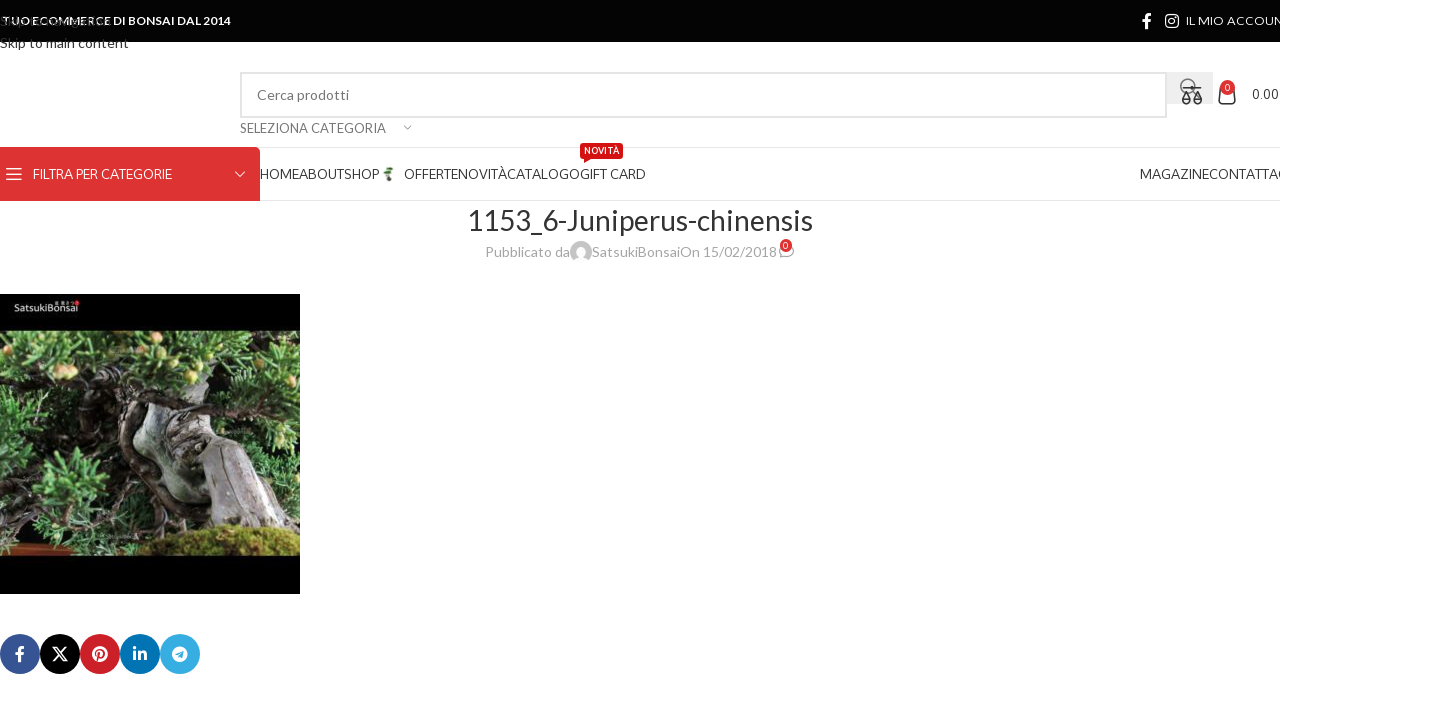

--- FILE ---
content_type: text/html; charset=UTF-8
request_url: https://satsukibonsai.com/?attachment_id=13244
body_size: 31598
content:
<!DOCTYPE html>
<html lang="it-IT">
<head>
	<meta charset="UTF-8">
	<link rel="profile" href="https://gmpg.org/xfn/11">
	<link rel="pingback" href="https://satsukibonsai.com/xmlrpc.php">

	<meta name='robots' content='index, follow, max-image-preview:large, max-snippet:-1, max-video-preview:-1' />

	<!-- This site is optimized with the Yoast SEO plugin v26.6 - https://yoast.com/wordpress/plugins/seo/ -->
	<title>1153_6-Juniperus-chinensis - SatsukiBonsai</title>
	<link rel="canonical" href="https://satsukibonsai.com/" />
	<meta property="og:locale" content="it_IT" />
	<meta property="og:type" content="article" />
	<meta property="og:title" content="1153_6-Juniperus-chinensis - SatsukiBonsai" />
	<meta property="og:url" content="https://satsukibonsai.com/" />
	<meta property="og:site_name" content="SatsukiBonsai" />
	<meta property="article:publisher" content="https://www.facebook.com/satsukiBonsai/" />
	<meta property="og:image" content="https://satsukibonsai.com" />
	<meta property="og:image:width" content="800" />
	<meta property="og:image:height" content="800" />
	<meta property="og:image:type" content="image/jpeg" />
	<meta name="twitter:card" content="summary_large_image" />
	<meta name="twitter:site" content="@satsukibonsai" />
	<script type="application/ld+json" class="yoast-schema-graph">{"@context":"https://schema.org","@graph":[{"@type":"WebPage","@id":"https://satsukibonsai.com/","url":"https://satsukibonsai.com/","name":"1153_6-Juniperus-chinensis - SatsukiBonsai","isPartOf":{"@id":"https://satsukibonsai.com/#website"},"primaryImageOfPage":{"@id":"https://satsukibonsai.com/#primaryimage"},"image":{"@id":"https://satsukibonsai.com/#primaryimage"},"thumbnailUrl":"https://satsukibonsai.com/wp-content/uploads/2018/02/1153_6-Juniperus-chinensis.jpg","datePublished":"2018-02-15T15:13:44+00:00","breadcrumb":{"@id":"https://satsukibonsai.com/#breadcrumb"},"inLanguage":"it-IT","potentialAction":[{"@type":"ReadAction","target":["https://satsukibonsai.com/"]}]},{"@type":"ImageObject","inLanguage":"it-IT","@id":"https://satsukibonsai.com/#primaryimage","url":"https://satsukibonsai.com/wp-content/uploads/2018/02/1153_6-Juniperus-chinensis.jpg","contentUrl":"https://satsukibonsai.com/wp-content/uploads/2018/02/1153_6-Juniperus-chinensis.jpg","width":800,"height":800},{"@type":"BreadcrumbList","@id":"https://satsukibonsai.com/#breadcrumb","itemListElement":[{"@type":"ListItem","position":1,"name":"Home","item":"https://satsukibonsai.com/"},{"@type":"ListItem","position":2,"name":"Juniperus Chinensis shohin VENDUTO","item":"https://satsukibonsai.com/prodotti/juniperus-chinensis-shohin-2/"},{"@type":"ListItem","position":3,"name":"1153_6-Juniperus-chinensis"}]},{"@type":"WebSite","@id":"https://satsukibonsai.com/#website","url":"https://satsukibonsai.com/","name":"SatsukiBonsai","description":"Il bonsai giapponese, di qualità","publisher":{"@id":"https://satsukibonsai.com/#organization"},"potentialAction":[{"@type":"SearchAction","target":{"@type":"EntryPoint","urlTemplate":"https://satsukibonsai.com/?s={search_term_string}"},"query-input":{"@type":"PropertyValueSpecification","valueRequired":true,"valueName":"search_term_string"}}],"inLanguage":"it-IT"},{"@type":"Organization","@id":"https://satsukibonsai.com/#organization","name":"Satsuki Bonsai di Francesco Morra","url":"https://satsukibonsai.com/","logo":{"@type":"ImageObject","inLanguage":"it-IT","@id":"https://satsukibonsai.com/#/schema/logo/image/","url":"https://satsukibonsai.com/wp-content/uploads/2014/11/Logo-definitivo-sfondo-bianco.jpg","contentUrl":"https://satsukibonsai.com/wp-content/uploads/2014/11/Logo-definitivo-sfondo-bianco.jpg","width":2478,"height":435,"caption":"Satsuki Bonsai di Francesco Morra"},"image":{"@id":"https://satsukibonsai.com/#/schema/logo/image/"},"sameAs":["https://www.facebook.com/satsukiBonsai/","https://x.com/satsukibonsai"]}]}</script>
	<!-- / Yoast SEO plugin. -->


<link rel='dns-prefetch' href='//www.googletagmanager.com' />
<link rel='dns-prefetch' href='//fonts.googleapis.com' />
<link rel="alternate" type="application/rss+xml" title="SatsukiBonsai &raquo; Feed" href="https://satsukibonsai.com/feed/" />
<link rel="alternate" type="application/rss+xml" title="SatsukiBonsai &raquo; Feed dei commenti" href="https://satsukibonsai.com/comments/feed/" />
<link rel="alternate" type="application/rss+xml" title="SatsukiBonsai &raquo; 1153_6-Juniperus-chinensis Feed dei commenti" href="https://satsukibonsai.com/?attachment_id=13244/feed/" />
<link rel="alternate" title="oEmbed (JSON)" type="application/json+oembed" href="https://satsukibonsai.com/wp-json/oembed/1.0/embed?url=https%3A%2F%2Fsatsukibonsai.com%2F%3Fattachment_id%3D13244" />
<link rel="alternate" title="oEmbed (XML)" type="text/xml+oembed" href="https://satsukibonsai.com/wp-json/oembed/1.0/embed?url=https%3A%2F%2Fsatsukibonsai.com%2F%3Fattachment_id%3D13244&#038;format=xml" />
		<style>
			.lazyload,
			.lazyloading {
				max-width: 100%;
			}
		</style>
		<style id='wp-img-auto-sizes-contain-inline-css' type='text/css'>
img:is([sizes=auto i],[sizes^="auto," i]){contain-intrinsic-size:3000px 1500px}
/*# sourceURL=wp-img-auto-sizes-contain-inline-css */
</style>
<style id='woocommerce-inline-inline-css' type='text/css'>
.woocommerce form .form-row .required { visibility: visible; }
/*# sourceURL=woocommerce-inline-inline-css */
</style>
<link rel='stylesheet' id='elementor-frontend-css' href='https://satsukibonsai.com/wp-content/plugins/elementor/assets/css/frontend.min.css?ver=3.34.0' type='text/css' media='all' />
<style id='elementor-frontend-inline-css' type='text/css'>
.elementor-kit-42919{--e-global-color-primary:#FC4645;--e-global-color-secondary:#54595F;--e-global-color-text:#363636;--e-global-color-accent:#E81E1D;--e-global-color-dd1fb85:#F1EFEB;--e-global-color-5e768aa:#F6F4F2;--e-global-color-d2c75ff:#3E3E3E;--e-global-color-0cfc232:#1A1A1A;--e-global-typography-primary-font-family:"Mooli";--e-global-typography-primary-font-size:26px;--e-global-typography-primary-font-weight:400;--e-global-typography-secondary-font-family:"Mooli";--e-global-typography-secondary-font-size:20px;--e-global-typography-secondary-font-weight:400;--e-global-typography-text-font-family:"Roboto Flex";--e-global-typography-text-font-weight:400;--e-global-typography-accent-font-family:"Mooli";--e-global-typography-accent-font-weight:bold;}.elementor-kit-42919 e-page-transition{background-color:#FFBC7D;}.elementor-section.elementor-section-boxed > .elementor-container{max-width:1140px;}.e-con{--container-max-width:1140px;}.elementor-widget:not(:last-child){margin-block-end:20px;}.elementor-element{--widgets-spacing:20px 20px;--widgets-spacing-row:20px;--widgets-spacing-column:20px;}{}h1.entry-title{display:var(--page-title-display);}.elementor-lightbox{--lightbox-text-color:#000000;}@media(max-width:1024px){.elementor-section.elementor-section-boxed > .elementor-container{max-width:1024px;}.e-con{--container-max-width:1024px;}}@media(max-width:767px){.elementor-section.elementor-section-boxed > .elementor-container{max-width:767px;}.e-con{--container-max-width:767px;}}/* Start custom CSS */.pswp__caption {
    display: none !important;
}/* End custom CSS */
.elementor-43024 .elementor-element.elementor-element-5c2bc52{--display:flex;--min-height:28vh;--flex-direction:row;--container-widget-width:calc( ( 1 - var( --container-widget-flex-grow ) ) * 100% );--container-widget-height:100%;--container-widget-flex-grow:1;--container-widget-align-self:stretch;--flex-wrap-mobile:wrap;--align-items:center;--gap:10px 10px;--row-gap:10px;--column-gap:10px;--margin-top:-40px;--margin-bottom:0px;--margin-left:0px;--margin-right:0px;--padding-top:0px;--padding-bottom:0px;--padding-left:0px;--padding-right:0px;}.elementor-43024 .elementor-element.elementor-element-5c2bc52:not(.elementor-motion-effects-element-type-background), .elementor-43024 .elementor-element.elementor-element-5c2bc52 > .elementor-motion-effects-container > .elementor-motion-effects-layer{background-color:#141519;}.elementor-43024 .elementor-element.elementor-element-2f1179a7{--display:flex;}.elementor-widget-heading .elementor-heading-title{font-family:var( --e-global-typography-primary-font-family ), Sans-serif;font-size:var( --e-global-typography-primary-font-size );font-weight:var( --e-global-typography-primary-font-weight );color:var( --e-global-color-primary );}.elementor-43024 .elementor-element.elementor-element-167ba45e > .elementor-widget-container{margin:0px 0px 25px 0px;}.elementor-43024 .elementor-element.elementor-element-167ba45e{text-align:center;}.elementor-43024 .elementor-element.elementor-element-167ba45e .elementor-heading-title{font-size:25px;font-weight:500;text-transform:uppercase;letter-spacing:2px;color:#FFFFFF;}.elementor-43024 .elementor-element.elementor-element-2ea89efc{--grid-template-columns:repeat(0, auto);--icon-size:27px;--grid-column-gap:40px;--grid-row-gap:0px;}.elementor-43024 .elementor-element.elementor-element-2ea89efc .elementor-widget-container{text-align:center;}.elementor-43024 .elementor-element.elementor-element-2ea89efc .elementor-social-icon{background-color:#FFFFFF03;--icon-padding:0em;}.elementor-43024 .elementor-element.elementor-element-5e701550:not(.elementor-motion-effects-element-type-background), .elementor-43024 .elementor-element.elementor-element-5e701550 > .elementor-motion-effects-container > .elementor-motion-effects-layer{background-color:#2A2A2A;}.elementor-43024 .elementor-element.elementor-element-5e701550{transition:background 0.3s, border 0.3s, border-radius 0.3s, box-shadow 0.3s;padding:70px 0px 70px 0px;}.elementor-43024 .elementor-element.elementor-element-5e701550 > .elementor-background-overlay{transition:background 0.3s, border-radius 0.3s, opacity 0.3s;}.elementor-43024 .elementor-element.elementor-element-3774b9f9 > .elementor-element-populated{margin:0px 80px 0px 0px;--e-column-margin-right:80px;--e-column-margin-left:0px;}.elementor-widget-image .widget-image-caption{color:var( --e-global-color-text );font-family:var( --e-global-typography-text-font-family ), Sans-serif;font-weight:var( --e-global-typography-text-font-weight );}.elementor-43024 .elementor-element.elementor-element-64dd8914{text-align:start;}.elementor-43024 .elementor-element.elementor-element-64dd8914 img{width:42%;}.elementor-widget-text-editor{font-family:var( --e-global-typography-text-font-family ), Sans-serif;font-weight:var( --e-global-typography-text-font-weight );color:var( --e-global-color-text );}.elementor-widget-text-editor.elementor-drop-cap-view-stacked .elementor-drop-cap{background-color:var( --e-global-color-primary );}.elementor-widget-text-editor.elementor-drop-cap-view-framed .elementor-drop-cap, .elementor-widget-text-editor.elementor-drop-cap-view-default .elementor-drop-cap{color:var( --e-global-color-primary );border-color:var( --e-global-color-primary );}.elementor-43024 .elementor-element.elementor-element-932b4ce{color:#FFFFFF;}.elementor-bc-flex-widget .elementor-43024 .elementor-element.elementor-element-7ff79b8.elementor-column .elementor-widget-wrap{align-items:flex-start;}.elementor-43024 .elementor-element.elementor-element-7ff79b8.elementor-column.elementor-element[data-element_type="column"] > .elementor-widget-wrap.elementor-element-populated{align-content:flex-start;align-items:flex-start;}.elementor-43024 .elementor-element.elementor-element-3d9aa935{text-align:start;}.elementor-43024 .elementor-element.elementor-element-3d9aa935 .elementor-heading-title{font-size:18px;font-weight:500;}.elementor-widget-icon-list .elementor-icon-list-item:not(:last-child):after{border-color:var( --e-global-color-text );}.elementor-widget-icon-list .elementor-icon-list-icon i{color:var( --e-global-color-primary );}.elementor-widget-icon-list .elementor-icon-list-icon svg{fill:var( --e-global-color-primary );}.elementor-widget-icon-list .elementor-icon-list-item > .elementor-icon-list-text, .elementor-widget-icon-list .elementor-icon-list-item > a{font-family:var( --e-global-typography-text-font-family ), Sans-serif;font-weight:var( --e-global-typography-text-font-weight );}.elementor-widget-icon-list .elementor-icon-list-text{color:var( --e-global-color-secondary );}.elementor-43024 .elementor-element.elementor-element-324858c6 .elementor-icon-list-items:not(.elementor-inline-items) .elementor-icon-list-item:not(:last-child){padding-block-end:calc(12px/2);}.elementor-43024 .elementor-element.elementor-element-324858c6 .elementor-icon-list-items:not(.elementor-inline-items) .elementor-icon-list-item:not(:first-child){margin-block-start:calc(12px/2);}.elementor-43024 .elementor-element.elementor-element-324858c6 .elementor-icon-list-items.elementor-inline-items .elementor-icon-list-item{margin-inline:calc(12px/2);}.elementor-43024 .elementor-element.elementor-element-324858c6 .elementor-icon-list-items.elementor-inline-items{margin-inline:calc(-12px/2);}.elementor-43024 .elementor-element.elementor-element-324858c6 .elementor-icon-list-items.elementor-inline-items .elementor-icon-list-item:after{inset-inline-end:calc(-12px/2);}.elementor-43024 .elementor-element.elementor-element-324858c6 .elementor-icon-list-icon i{color:#FCFCFC;transition:color 0.3s;}.elementor-43024 .elementor-element.elementor-element-324858c6 .elementor-icon-list-icon svg{fill:#FCFCFC;transition:fill 0.3s;}.elementor-43024 .elementor-element.elementor-element-324858c6{--e-icon-list-icon-size:10px;--icon-vertical-offset:0px;}.elementor-43024 .elementor-element.elementor-element-324858c6 .elementor-icon-list-icon{padding-inline-end:0px;}.elementor-43024 .elementor-element.elementor-element-324858c6 .elementor-icon-list-item > .elementor-icon-list-text, .elementor-43024 .elementor-element.elementor-element-324858c6 .elementor-icon-list-item > a{font-size:17px;font-weight:300;}.elementor-43024 .elementor-element.elementor-element-324858c6 .elementor-icon-list-text{color:#FFFFFF;transition:color 0.3s;}.elementor-bc-flex-widget .elementor-43024 .elementor-element.elementor-element-50c2004d.elementor-column .elementor-widget-wrap{align-items:flex-start;}.elementor-43024 .elementor-element.elementor-element-50c2004d.elementor-column.elementor-element[data-element_type="column"] > .elementor-widget-wrap.elementor-element-populated{align-content:flex-start;align-items:flex-start;}.elementor-43024 .elementor-element.elementor-element-6bd98ac{text-align:start;}.elementor-43024 .elementor-element.elementor-element-6bd98ac .elementor-heading-title{font-size:18px;font-weight:500;}.elementor-43024 .elementor-element.elementor-element-af03545 .elementor-icon-list-items:not(.elementor-inline-items) .elementor-icon-list-item:not(:last-child){padding-block-end:calc(12px/2);}.elementor-43024 .elementor-element.elementor-element-af03545 .elementor-icon-list-items:not(.elementor-inline-items) .elementor-icon-list-item:not(:first-child){margin-block-start:calc(12px/2);}.elementor-43024 .elementor-element.elementor-element-af03545 .elementor-icon-list-items.elementor-inline-items .elementor-icon-list-item{margin-inline:calc(12px/2);}.elementor-43024 .elementor-element.elementor-element-af03545 .elementor-icon-list-items.elementor-inline-items{margin-inline:calc(-12px/2);}.elementor-43024 .elementor-element.elementor-element-af03545 .elementor-icon-list-items.elementor-inline-items .elementor-icon-list-item:after{inset-inline-end:calc(-12px/2);}.elementor-43024 .elementor-element.elementor-element-af03545 .elementor-icon-list-icon i{color:#FCFCFC;transition:color 0.3s;}.elementor-43024 .elementor-element.elementor-element-af03545 .elementor-icon-list-icon svg{fill:#FCFCFC;transition:fill 0.3s;}.elementor-43024 .elementor-element.elementor-element-af03545{--e-icon-list-icon-size:10px;--icon-vertical-offset:0px;}.elementor-43024 .elementor-element.elementor-element-af03545 .elementor-icon-list-icon{padding-inline-end:0px;}.elementor-43024 .elementor-element.elementor-element-af03545 .elementor-icon-list-item > .elementor-icon-list-text, .elementor-43024 .elementor-element.elementor-element-af03545 .elementor-icon-list-item > a{font-size:17px;font-weight:300;}.elementor-43024 .elementor-element.elementor-element-af03545 .elementor-icon-list-text{color:#FFFFFF;transition:color 0.3s;}.elementor-43024 .elementor-element.elementor-element-3e4e261d{text-align:start;}.elementor-43024 .elementor-element.elementor-element-3e4e261d .elementor-heading-title{font-size:18px;font-weight:500;}.elementor-43024 .elementor-element.elementor-element-7d9dcba6 .elementor-icon-list-items:not(.elementor-inline-items) .elementor-icon-list-item:not(:last-child){padding-block-end:calc(12px/2);}.elementor-43024 .elementor-element.elementor-element-7d9dcba6 .elementor-icon-list-items:not(.elementor-inline-items) .elementor-icon-list-item:not(:first-child){margin-block-start:calc(12px/2);}.elementor-43024 .elementor-element.elementor-element-7d9dcba6 .elementor-icon-list-items.elementor-inline-items .elementor-icon-list-item{margin-inline:calc(12px/2);}.elementor-43024 .elementor-element.elementor-element-7d9dcba6 .elementor-icon-list-items.elementor-inline-items{margin-inline:calc(-12px/2);}.elementor-43024 .elementor-element.elementor-element-7d9dcba6 .elementor-icon-list-items.elementor-inline-items .elementor-icon-list-item:after{inset-inline-end:calc(-12px/2);}.elementor-43024 .elementor-element.elementor-element-7d9dcba6 .elementor-icon-list-icon i{color:#FCFCFC;transition:color 0.3s;}.elementor-43024 .elementor-element.elementor-element-7d9dcba6 .elementor-icon-list-icon svg{fill:#FCFCFC;transition:fill 0.3s;}.elementor-43024 .elementor-element.elementor-element-7d9dcba6{--e-icon-list-icon-size:10px;--icon-vertical-offset:0px;}.elementor-43024 .elementor-element.elementor-element-7d9dcba6 .elementor-icon-list-icon{padding-inline-end:0px;}.elementor-43024 .elementor-element.elementor-element-7d9dcba6 .elementor-icon-list-item > .elementor-icon-list-text, .elementor-43024 .elementor-element.elementor-element-7d9dcba6 .elementor-icon-list-item > a{font-size:17px;font-weight:300;}.elementor-43024 .elementor-element.elementor-element-7d9dcba6 .elementor-icon-list-text{color:#FFFFFF;transition:color 0.3s;}.elementor-bc-flex-widget .elementor-43024 .elementor-element.elementor-element-5d2c0da1.elementor-column .elementor-widget-wrap{align-items:flex-start;}.elementor-43024 .elementor-element.elementor-element-5d2c0da1.elementor-column.elementor-element[data-element_type="column"] > .elementor-widget-wrap.elementor-element-populated{align-content:flex-start;align-items:flex-start;}.elementor-43024 .elementor-element.elementor-element-722363e6{text-align:start;}.elementor-43024 .elementor-element.elementor-element-722363e6 .elementor-heading-title{font-size:18px;font-weight:500;}.elementor-widget-login .elementor-button{background-color:var( --e-global-color-accent );font-family:var( --e-global-typography-accent-font-family ), Sans-serif;font-weight:var( --e-global-typography-accent-font-weight );}.elementor-widget-login .elementor-field-group > a{color:var( --e-global-color-text );}.elementor-widget-login .elementor-field-group > a:hover{color:var( --e-global-color-accent );}.elementor-widget-login .elementor-form-fields-wrapper label{color:var( --e-global-color-text );font-family:var( --e-global-typography-text-font-family ), Sans-serif;font-weight:var( --e-global-typography-text-font-weight );}.elementor-widget-login .elementor-field-group .elementor-field{color:var( --e-global-color-text );}.elementor-widget-login .elementor-field-group .elementor-field, .elementor-widget-login .elementor-field-subgroup label{font-family:var( --e-global-typography-text-font-family ), Sans-serif;font-weight:var( --e-global-typography-text-font-weight );}.elementor-widget-login .elementor-widget-container .elementor-login__logged-in-message{color:var( --e-global-color-text );font-family:var( --e-global-typography-text-font-family ), Sans-serif;font-weight:var( --e-global-typography-text-font-weight );}.elementor-43024 .elementor-element.elementor-element-462d3a09 > .elementor-widget-container{background-color:#F1F1F1;padding:5px 5px 5px 5px;border-radius:15px 15px 15px 15px;}.elementor-43024 .elementor-element.elementor-element-462d3a09 .elementor-field-group{margin-bottom:10px;}.elementor-43024 .elementor-element.elementor-element-462d3a09 .elementor-form-fields-wrapper{margin-bottom:-10px;}body .elementor-43024 .elementor-element.elementor-element-462d3a09 .elementor-field-group > label{padding-bottom:0px;}.elementor-43024 .elementor-element.elementor-element-462d3a09 .elementor-form-fields-wrapper label{color:#FFFFFF;font-size:11px;}.elementor-43024 .elementor-element.elementor-element-462d3a09 .elementor-field-group .elementor-field:not(.elementor-select-wrapper){background-color:#ffffff;}.elementor-43024 .elementor-element.elementor-element-462d3a09 .elementor-field-group .elementor-select-wrapper select{background-color:#ffffff;}.elementor-43024 .elementor-element.elementor-element-462d3a09 .elementor-button{color:#FCFCFC;}.elementor-43024 .elementor-element.elementor-element-462d3a09 .elementor-widget-container .elementor-login__logged-in-message{color:#1F1F1F;}.elementor-widget-button .elementor-button{background-color:var( --e-global-color-accent );font-family:var( --e-global-typography-accent-font-family ), Sans-serif;font-weight:var( --e-global-typography-accent-font-weight );}.elementor-43024 .elementor-element.elementor-element-a7eb58c .elementor-button{background-color:var( --e-global-color-dd1fb85 );fill:#959595;color:#959595;border-radius:8px 8px 8px 8px;padding:6px 6px 6px 6px;}.elementor-43024 .elementor-element.elementor-element-266ce78b > .elementor-container > .elementor-column > .elementor-widget-wrap{align-content:center;align-items:center;}.elementor-43024 .elementor-element.elementor-element-266ce78b:not(.elementor-motion-effects-element-type-background), .elementor-43024 .elementor-element.elementor-element-266ce78b > .elementor-motion-effects-container > .elementor-motion-effects-layer{background-color:#565656;}.elementor-43024 .elementor-element.elementor-element-266ce78b > .elementor-container{min-height:50px;}.elementor-43024 .elementor-element.elementor-element-266ce78b{border-style:solid;border-width:1px 0px 0px 0px;border-color:rgba(255,255,255,0.19);transition:background 0.3s, border 0.3s, border-radius 0.3s, box-shadow 0.3s;}.elementor-43024 .elementor-element.elementor-element-266ce78b > .elementor-background-overlay{transition:background 0.3s, border-radius 0.3s, opacity 0.3s;}.elementor-43024 .elementor-element.elementor-element-2e152ed3{text-align:start;}.elementor-43024 .elementor-element.elementor-element-2e152ed3 .elementor-heading-title{font-size:12px;font-weight:300;color:#FFFFFF;}.elementor-43024 .elementor-element.elementor-element-b0be314{text-align:end;}.elementor-43024 .elementor-element.elementor-element-b0be314 .elementor-heading-title{font-size:12px;font-weight:300;color:#FFFFFF;}.elementor-43024 .elementor-element.elementor-element-332bcb12 > .elementor-container > .elementor-column > .elementor-widget-wrap{align-content:center;align-items:center;}.elementor-43024 .elementor-element.elementor-element-332bcb12:not(.elementor-motion-effects-element-type-background), .elementor-43024 .elementor-element.elementor-element-332bcb12 > .elementor-motion-effects-container > .elementor-motion-effects-layer{background-color:#565656;}.elementor-43024 .elementor-element.elementor-element-332bcb12 > .elementor-container{min-height:50px;}.elementor-43024 .elementor-element.elementor-element-332bcb12{border-style:solid;border-width:1px 0px 0px 0px;border-color:rgba(255,255,255,0.19);transition:background 0.3s, border 0.3s, border-radius 0.3s, box-shadow 0.3s;margin:0px 0px 0px 0px;padding:0px 0px 0px 0px;}.elementor-43024 .elementor-element.elementor-element-332bcb12 > .elementor-background-overlay{transition:background 0.3s, border-radius 0.3s, opacity 0.3s;}.elementor-43024 .elementor-element.elementor-element-7cd47278 > .elementor-widget-wrap > .elementor-widget:not(.elementor-widget__width-auto):not(.elementor-widget__width-initial):not(:last-child):not(.elementor-absolute){margin-block-end:: 0px;}.elementor-43024 .elementor-element.elementor-element-7cce483d{text-align:center;}.elementor-43024 .elementor-element.elementor-element-7cce483d .elementor-heading-title{font-size:12px;font-weight:300;color:#FFFFFF;}.elementor-theme-builder-content-area{height:400px;}.elementor-location-header:before, .elementor-location-footer:before{content:"";display:table;clear:both;}@media(max-width:1024px){.elementor-43024 .elementor-element.elementor-element-5c2bc52{--padding-top:40px;--padding-bottom:40px;--padding-left:20px;--padding-right:20px;}.elementor-widget-heading .elementor-heading-title{font-size:var( --e-global-typography-primary-font-size );}.elementor-43024 .elementor-element.elementor-element-2ea89efc > .elementor-widget-container{padding:40px 0px 0px 0px;}.elementor-43024 .elementor-element.elementor-element-5e701550{padding:50px 20px 50px 20px;}.elementor-43024 .elementor-element.elementor-element-3774b9f9 > .elementor-element-populated{margin:0% 15% 0% 0%;--e-column-margin-right:15%;--e-column-margin-left:0%;}.elementor-43024 .elementor-element.elementor-element-324858c6 .elementor-icon-list-item > .elementor-icon-list-text, .elementor-43024 .elementor-element.elementor-element-324858c6 .elementor-icon-list-item > a{font-size:13px;}.elementor-43024 .elementor-element.elementor-element-af03545 .elementor-icon-list-item > .elementor-icon-list-text, .elementor-43024 .elementor-element.elementor-element-af03545 .elementor-icon-list-item > a{font-size:13px;}.elementor-43024 .elementor-element.elementor-element-7d9dcba6 .elementor-icon-list-item > .elementor-icon-list-text, .elementor-43024 .elementor-element.elementor-element-7d9dcba6 .elementor-icon-list-item > a{font-size:13px;}.elementor-43024 .elementor-element.elementor-element-5d2c0da1 > .elementor-element-populated{margin:0px 0px 0px 0px;--e-column-margin-right:0px;--e-column-margin-left:0px;}.elementor-43024 .elementor-element.elementor-element-266ce78b{padding:10px 20px 10px 20px;}.elementor-43024 .elementor-element.elementor-element-332bcb12{padding:10px 20px 10px 20px;}}@media(max-width:767px){.elementor-43024 .elementor-element.elementor-element-5c2bc52{--padding-top:30px;--padding-bottom:30px;--padding-left:20px;--padding-right:20px;}.elementor-widget-heading .elementor-heading-title{font-size:var( --e-global-typography-primary-font-size );}.elementor-43024 .elementor-element.elementor-element-2ea89efc > .elementor-widget-container{padding:0px 0px 0px 0px;}.elementor-43024 .elementor-element.elementor-element-2ea89efc{--icon-size:15px;--grid-column-gap:16px;}.elementor-43024 .elementor-element.elementor-element-5e701550{padding:35px 20px 35px 20px;}.elementor-43024 .elementor-element.elementor-element-3774b9f9 > .elementor-element-populated{margin:0px 0px 50px 0px;--e-column-margin-right:0px;--e-column-margin-left:0px;padding:0px 0px 0px 0px;}.elementor-43024 .elementor-element.elementor-element-932b4ce{text-align:start;}.elementor-43024 .elementor-element.elementor-element-7ff79b8{width:33%;}.elementor-43024 .elementor-element.elementor-element-7ff79b8 > .elementor-element-populated{padding:0px 0px 0px 0px;}.elementor-43024 .elementor-element.elementor-element-3d9aa935{text-align:start;}.elementor-43024 .elementor-element.elementor-element-324858c6 .elementor-icon-list-item > .elementor-icon-list-text, .elementor-43024 .elementor-element.elementor-element-324858c6 .elementor-icon-list-item > a{font-size:13px;}.elementor-43024 .elementor-element.elementor-element-50c2004d{width:33%;}.elementor-43024 .elementor-element.elementor-element-50c2004d > .elementor-element-populated{padding:0px 0px 0px 0px;}.elementor-43024 .elementor-element.elementor-element-6bd98ac{text-align:start;}.elementor-43024 .elementor-element.elementor-element-af03545 .elementor-icon-list-item > .elementor-icon-list-text, .elementor-43024 .elementor-element.elementor-element-af03545 .elementor-icon-list-item > a{font-size:13px;}.elementor-43024 .elementor-element.elementor-element-3e4e261d{text-align:start;}.elementor-43024 .elementor-element.elementor-element-7d9dcba6 .elementor-icon-list-item > .elementor-icon-list-text, .elementor-43024 .elementor-element.elementor-element-7d9dcba6 .elementor-icon-list-item > a{font-size:13px;}.elementor-43024 .elementor-element.elementor-element-5d2c0da1{width:33%;}.elementor-43024 .elementor-element.elementor-element-5d2c0da1 > .elementor-element-populated{padding:0px 0px 0px 0px;}.elementor-43024 .elementor-element.elementor-element-722363e6{text-align:start;}.elementor-43024 .elementor-element.elementor-element-266ce78b{padding:30px 20px 20px 20px;}.elementor-43024 .elementor-element.elementor-element-28cc4273 > .elementor-element-populated{margin:0px 0px 0px 0px;--e-column-margin-right:0px;--e-column-margin-left:0px;padding:0px 0px 0px 0px;}.elementor-43024 .elementor-element.elementor-element-2e152ed3{text-align:center;}.elementor-43024 .elementor-element.elementor-element-b0be314{text-align:center;}.elementor-43024 .elementor-element.elementor-element-332bcb12{padding:30px 20px 20px 20px;}.elementor-43024 .elementor-element.elementor-element-7cd47278 > .elementor-element-populated{margin:0px 0px 0px 0px;--e-column-margin-right:0px;--e-column-margin-left:0px;padding:0px 0px 0px 0px;}.elementor-43024 .elementor-element.elementor-element-7cce483d{text-align:center;}}@media(min-width:768px){.elementor-43024 .elementor-element.elementor-element-3774b9f9{width:40%;}.elementor-43024 .elementor-element.elementor-element-7ff79b8{width:20%;}.elementor-43024 .elementor-element.elementor-element-50c2004d{width:20%;}.elementor-43024 .elementor-element.elementor-element-5d2c0da1{width:20%;}}@media(max-width:1024px) and (min-width:768px){.elementor-43024 .elementor-element.elementor-element-3774b9f9{width:35%;}.elementor-43024 .elementor-element.elementor-element-7ff79b8{width:20%;}.elementor-43024 .elementor-element.elementor-element-50c2004d{width:20%;}.elementor-43024 .elementor-element.elementor-element-5d2c0da1{width:20%;}}
/*# sourceURL=elementor-frontend-inline-css */
</style>
<link rel='stylesheet' id='widget-heading-css' href='https://satsukibonsai.com/wp-content/plugins/elementor/assets/css/widget-heading.min.css?ver=3.34.0' type='text/css' media='all' />
<link rel='stylesheet' id='widget-social-icons-css' href='https://satsukibonsai.com/wp-content/plugins/elementor/assets/css/widget-social-icons.min.css?ver=3.34.0' type='text/css' media='all' />
<link rel='stylesheet' id='e-apple-webkit-css' href='https://satsukibonsai.com/wp-content/plugins/elementor/assets/css/conditionals/apple-webkit.min.css?ver=3.34.0' type='text/css' media='all' />
<link rel='stylesheet' id='widget-image-css' href='https://satsukibonsai.com/wp-content/plugins/elementor/assets/css/widget-image.min.css?ver=3.34.0' type='text/css' media='all' />
<link rel='stylesheet' id='widget-icon-list-css' href='https://satsukibonsai.com/wp-content/plugins/elementor/assets/css/widget-icon-list.min.css?ver=3.34.0' type='text/css' media='all' />
<link rel='stylesheet' id='widget-login-css' href='https://satsukibonsai.com/wp-content/plugins/elementor-pro/assets/css/widget-login.min.css?ver=3.34.0' type='text/css' media='all' />
<link rel='stylesheet' id='widget-form-css' href='https://satsukibonsai.com/wp-content/plugins/elementor-pro/assets/css/widget-form.min.css?ver=3.34.0' type='text/css' media='all' />
<link rel='stylesheet' id='newsletter-css' href='https://satsukibonsai.com/wp-content/plugins/newsletter/style.css?ver=9.1.0' type='text/css' media='all' />
<link rel='stylesheet' id='wd-style-base-css' href='https://satsukibonsai.com/wp-content/themes/woodmart/css/parts/base.min.css?ver=8.3.8' type='text/css' media='all' />
<link rel='stylesheet' id='wd-helpers-wpb-elem-css' href='https://satsukibonsai.com/wp-content/themes/woodmart/css/parts/helpers-wpb-elem.min.css?ver=8.3.8' type='text/css' media='all' />
<link rel='stylesheet' id='wd-lazy-loading-css' href='https://satsukibonsai.com/wp-content/themes/woodmart/css/parts/opt-lazy-load.min.css?ver=8.3.8' type='text/css' media='all' />
<link rel='stylesheet' id='wd-woo-paypal-payments-css' href='https://satsukibonsai.com/wp-content/themes/woodmart/css/parts/int-woo-paypal-payments.min.css?ver=8.3.8' type='text/css' media='all' />
<link rel='stylesheet' id='wd-elementor-base-css' href='https://satsukibonsai.com/wp-content/themes/woodmart/css/parts/int-elem-base.min.css?ver=8.3.8' type='text/css' media='all' />
<link rel='stylesheet' id='wd-elementor-pro-base-css' href='https://satsukibonsai.com/wp-content/themes/woodmart/css/parts/int-elementor-pro.min.css?ver=8.3.8' type='text/css' media='all' />
<link rel='stylesheet' id='wd-int-wordfence-css' href='https://satsukibonsai.com/wp-content/themes/woodmart/css/parts/int-wordfence.min.css?ver=8.3.8' type='text/css' media='all' />
<link rel='stylesheet' id='wd-woocommerce-base-css' href='https://satsukibonsai.com/wp-content/themes/woodmart/css/parts/woocommerce-base.min.css?ver=8.3.8' type='text/css' media='all' />
<link rel='stylesheet' id='wd-mod-star-rating-css' href='https://satsukibonsai.com/wp-content/themes/woodmart/css/parts/mod-star-rating.min.css?ver=8.3.8' type='text/css' media='all' />
<link rel='stylesheet' id='wd-woocommerce-block-notices-css' href='https://satsukibonsai.com/wp-content/themes/woodmart/css/parts/woo-mod-block-notices.min.css?ver=8.3.8' type='text/css' media='all' />
<link rel='stylesheet' id='wd-woo-opt-free-progress-bar-css' href='https://satsukibonsai.com/wp-content/themes/woodmart/css/parts/woo-opt-free-progress-bar.min.css?ver=8.3.8' type='text/css' media='all' />
<link rel='stylesheet' id='wd-woo-mod-progress-bar-css' href='https://satsukibonsai.com/wp-content/themes/woodmart/css/parts/woo-mod-progress-bar.min.css?ver=8.3.8' type='text/css' media='all' />
<link rel='stylesheet' id='wd-woo-mod-shop-attributes-css' href='https://satsukibonsai.com/wp-content/themes/woodmart/css/parts/woo-mod-shop-attributes.min.css?ver=8.3.8' type='text/css' media='all' />
<link rel='stylesheet' id='child-style-css' href='https://satsukibonsai.com/wp-content/themes/woodmart-child/style.css?ver=8.3.8' type='text/css' media='all' />
<link rel='stylesheet' id='xts-style-theme_settings_default-css' href='https://satsukibonsai.com/wp-content/uploads/2025/12/xts-theme_settings_default-1766829670.css?ver=8.3.8' type='text/css' media='all' />
<link rel='stylesheet' id='xts-google-fonts-css' href='https://fonts.googleapis.com/css?family=Lato%3A400%2C700%2C100%7CMooli%3A400&#038;ver=8.3.8' type='text/css' media='all' />
<link rel='stylesheet' id='elementor-gf-robotoflex-css' href='https://fonts.googleapis.com/css?family=Roboto+Flex:100,100italic,200,200italic,300,300italic,400,400italic,500,500italic,600,600italic,700,700italic,800,800italic,900,900italic&#038;display=swap' type='text/css' media='all' />
<script type="text/javascript" src="https://satsukibonsai.com/wp-includes/js/jquery/jquery.min.js?ver=3.7.1" id="jquery-core-js"></script>
<script type="text/javascript" src="https://satsukibonsai.com/wp-includes/js/jquery/jquery-migrate.min.js?ver=3.4.1" id="jquery-migrate-js"></script>
<script type="text/javascript" src="https://satsukibonsai.com/wp-content/plugins/woocommerce/assets/js/jquery-blockui/jquery.blockUI.min.js?ver=2.7.0-wc.10.4.3" id="wc-jquery-blockui-js" defer="defer" data-wp-strategy="defer"></script>
<script type="text/javascript" id="wc-add-to-cart-js-extra">
/* <![CDATA[ */
var wc_add_to_cart_params = {"ajax_url":"/wp-admin/admin-ajax.php","wc_ajax_url":"/?wc-ajax=%%endpoint%%","i18n_view_cart":"Visualizza carrello","cart_url":"https://satsukibonsai.com/carrello/","is_cart":"","cart_redirect_after_add":"no"};
//# sourceURL=wc-add-to-cart-js-extra
/* ]]> */
</script>
<script type="text/javascript" src="https://satsukibonsai.com/wp-content/plugins/woocommerce/assets/js/frontend/add-to-cart.min.js?ver=10.4.3" id="wc-add-to-cart-js" defer="defer" data-wp-strategy="defer"></script>
<script type="text/javascript" src="https://satsukibonsai.com/wp-content/plugins/woocommerce/assets/js/js-cookie/js.cookie.min.js?ver=2.1.4-wc.10.4.3" id="wc-js-cookie-js" defer="defer" data-wp-strategy="defer"></script>
<script type="text/javascript" id="woocommerce-js-extra">
/* <![CDATA[ */
var woocommerce_params = {"ajax_url":"/wp-admin/admin-ajax.php","wc_ajax_url":"/?wc-ajax=%%endpoint%%","i18n_password_show":"Mostra password","i18n_password_hide":"Nascondi password"};
//# sourceURL=woocommerce-js-extra
/* ]]> */
</script>
<script type="text/javascript" src="https://satsukibonsai.com/wp-content/plugins/woocommerce/assets/js/frontend/woocommerce.min.js?ver=10.4.3" id="woocommerce-js" defer="defer" data-wp-strategy="defer"></script>

<!-- Snippet del tag Google (gtag.js) aggiunto da Site Kit -->
<!-- Snippet Google Analytics aggiunto da Site Kit -->
<script type="text/javascript" src="https://www.googletagmanager.com/gtag/js?id=GT-MQDTTPP" id="google_gtagjs-js" async></script>
<script type="text/javascript" id="google_gtagjs-js-after">
/* <![CDATA[ */
window.dataLayer = window.dataLayer || [];function gtag(){dataLayer.push(arguments);}
gtag("set","linker",{"domains":["satsukibonsai.com"]});
gtag("js", new Date());
gtag("set", "developer_id.dZTNiMT", true);
gtag("config", "GT-MQDTTPP");
//# sourceURL=google_gtagjs-js-after
/* ]]> */
</script>
<script type="text/javascript" src="https://satsukibonsai.com/wp-content/themes/woodmart/js/libs/device.min.js?ver=8.3.8" id="wd-device-library-js"></script>
<script type="text/javascript" src="https://satsukibonsai.com/wp-content/themes/woodmart/js/scripts/global/scrollBar.min.js?ver=8.3.8" id="wd-scrollbar-js"></script>
<link rel="https://api.w.org/" href="https://satsukibonsai.com/wp-json/" /><link rel="alternate" title="JSON" type="application/json" href="https://satsukibonsai.com/wp-json/wp/v2/media/13244" /><link rel="EditURI" type="application/rsd+xml" title="RSD" href="https://satsukibonsai.com/xmlrpc.php?rsd" />
<meta name="generator" content="WordPress 6.9" />
<meta name="generator" content="WooCommerce 10.4.3" />
<link rel='shortlink' href='https://satsukibonsai.com/?p=13244' />
<meta name="generator" content="Site Kit by Google 1.168.0" />		<script>
			document.documentElement.className = document.documentElement.className.replace('no-js', 'js');
		</script>
				<style>
			.no-js img.lazyload {
				display: none;
			}

			figure.wp-block-image img.lazyloading {
				min-width: 150px;
			}

			.lazyload,
			.lazyloading {
				--smush-placeholder-width: 100px;
				--smush-placeholder-aspect-ratio: 1/1;
				width: var(--smush-image-width, var(--smush-placeholder-width)) !important;
				aspect-ratio: var(--smush-image-aspect-ratio, var(--smush-placeholder-aspect-ratio)) !important;
			}

						.lazyload, .lazyloading {
				opacity: 0;
			}

			.lazyloaded {
				opacity: 1;
				transition: opacity 400ms;
				transition-delay: 0ms;
			}

					</style>
							<meta name="viewport" content="width=device-width, initial-scale=1.0, maximum-scale=1.0, user-scalable=no">
										<noscript><style>.woocommerce-product-gallery{ opacity: 1 !important; }</style></noscript>
	<meta name="generator" content="Elementor 3.34.0; features: e_font_icon_svg, additional_custom_breakpoints; settings: css_print_method-internal, google_font-enabled, font_display-swap">
<link rel="icon" href="https://satsukibonsai.com/wp-content/uploads/2014/10/cropped-punkts-32x32.gif" sizes="32x32" />
<link rel="icon" href="https://satsukibonsai.com/wp-content/uploads/2014/10/cropped-punkts-192x192.gif" sizes="192x192" />
<link rel="apple-touch-icon" href="https://satsukibonsai.com/wp-content/uploads/2014/10/cropped-punkts-180x180.gif" />
<meta name="msapplication-TileImage" content="https://satsukibonsai.com/wp-content/uploads/2014/10/cropped-punkts-270x270.gif" />
<style>
		
		</style>			<style id="wd-style-header_320674-css" data-type="wd-style-header_320674">
				:root{
	--wd-top-bar-h: 42px;
	--wd-top-bar-sm-h: 38px;
	--wd-top-bar-sticky-h: .00001px;
	--wd-top-bar-brd-w: .00001px;

	--wd-header-general-h: 105px;
	--wd-header-general-sm-h: 60px;
	--wd-header-general-sticky-h: .00001px;
	--wd-header-general-brd-w: 1px;

	--wd-header-bottom-h: 52px;
	--wd-header-bottom-sm-h: .00001px;
	--wd-header-bottom-sticky-h: .00001px;
	--wd-header-bottom-brd-w: 1px;

	--wd-header-clone-h: 60px;

	--wd-header-brd-w: calc(var(--wd-top-bar-brd-w) + var(--wd-header-general-brd-w) + var(--wd-header-bottom-brd-w));
	--wd-header-h: calc(var(--wd-top-bar-h) + var(--wd-header-general-h) + var(--wd-header-bottom-h) + var(--wd-header-brd-w));
	--wd-header-sticky-h: calc(var(--wd-top-bar-sticky-h) + var(--wd-header-general-sticky-h) + var(--wd-header-bottom-sticky-h) + var(--wd-header-clone-h) + var(--wd-header-brd-w));
	--wd-header-sm-h: calc(var(--wd-top-bar-sm-h) + var(--wd-header-general-sm-h) + var(--wd-header-bottom-sm-h) + var(--wd-header-brd-w));
}

.whb-top-bar .wd-dropdown {
	margin-top: 0px;
}

.whb-top-bar .wd-dropdown:after {
	height: 11px;
}




:root:has(.whb-general-header.whb-border-boxed) {
	--wd-header-general-brd-w: .00001px;
}

@media (max-width: 1024px) {
:root:has(.whb-general-header.whb-hidden-mobile) {
	--wd-header-general-brd-w: .00001px;
}
}

:root:has(.whb-header-bottom.whb-border-boxed) {
	--wd-header-bottom-brd-w: .00001px;
}

@media (max-width: 1024px) {
:root:has(.whb-header-bottom.whb-hidden-mobile) {
	--wd-header-bottom-brd-w: .00001px;
}
}

.whb-header-bottom .wd-dropdown {
	margin-top: 5px;
}

.whb-header-bottom .wd-dropdown:after {
	height: 16px;
}


.whb-clone.whb-sticked .wd-dropdown:not(.sub-sub-menu) {
	margin-top: 9px;
}

.whb-clone.whb-sticked .wd-dropdown:not(.sub-sub-menu):after {
	height: 20px;
}

		
.whb-top-bar {
	background-color: rgba(4, 4, 4, 1);
}

.whb-9x1ytaxq7aphtb3npidp form.searchform {
	--wd-form-height: 46px;
}
.whb-general-header {
	border-color: rgba(232, 232, 232, 1);border-bottom-width: 1px;border-bottom-style: solid;
}

.whb-header-bottom {
	border-color: rgba(232, 232, 232, 1);border-bottom-width: 1px;border-bottom-style: solid;
}
			</style>
			</head>

<body class="attachment wp-singular attachment-template-default single single-attachment postid-13244 attachmentid-13244 attachment-jpeg wp-custom-logo wp-theme-woodmart wp-child-theme-woodmart-child theme-woodmart woocommerce-no-js wrapper-full-width-content  categories-accordion-on woodmart-ajax-shop-on sticky-toolbar-on elementor-default elementor-kit-42919">
			<script type="text/javascript" id="wd-flicker-fix">// Flicker fix.</script>		<div class="wd-skip-links">
								<a href="#menu-main-mobile-menu" class="wd-skip-navigation btn">
						Skip to navigation					</a>
								<a href="#main-content" class="wd-skip-content btn">
				Skip to main content			</a>
		</div>
			
				<style class="wd-preloader-style">
				html {
					/* overflow: hidden; */
					overflow-y: scroll;
				}

				html body {
					overflow: hidden;
					max-height: calc(100vh - var(--wd-admin-bar-h));
				}
			</style>
			<div class="wd-preloader color-scheme-dark">
				<style>
											.wd-preloader {
							background-color: #ffffff						}
					
					
					@keyframes wd-preloader-fadeOut {
						from {
							visibility: visible;
						}
						to {
							visibility: hidden;
						}
					}

					.wd-preloader {
						position: fixed;
						top: 0;
						left: 0;
						right: 0;
						bottom: 0;
						opacity: 1;
						visibility: visible;
						z-index: 2500;
						display: flex;
						justify-content: center;
						align-items: center;
						animation: wd-preloader-fadeOut 20s ease both;
						transition: opacity .4s ease;
					}

					.wd-preloader.preloader-hide {
						pointer-events: none;
						opacity: 0 !important;
					}

					.wd-preloader-img {
						max-width: 300px;
						max-height: 300px;
					}
				</style>

				<div class="wd-preloader-img">
											<img data-src="https://satsukibonsai.com/wp-content/uploads/2025/02/Loader-Satsuki-Website.gif" alt="preloader" src="[data-uri]" class="lazyload" style="--smush-placeholder-width: 600px; --smush-placeholder-aspect-ratio: 600/300;">
									</div>
			</div>
		
	<div class="wd-page-wrapper website-wrapper">
									<header class="whb-header whb-header_320674 whb-full-width whb-sticky-shadow whb-scroll-slide whb-sticky-clone whb-hide-on-scroll">
								<link rel="stylesheet" id="wd-header-base-css" href="https://satsukibonsai.com/wp-content/themes/woodmart/css/parts/header-base.min.css?ver=8.3.8" type="text/css" media="all" /> 						<link rel="stylesheet" id="wd-mod-tools-css" href="https://satsukibonsai.com/wp-content/themes/woodmart/css/parts/mod-tools.min.css?ver=8.3.8" type="text/css" media="all" /> 			<div class="whb-main-header">
	
<div class="whb-row whb-top-bar whb-not-sticky-row whb-with-bg whb-without-border whb-color-light whb-flex-equal-sides">
	<div class="container">
		<div class="whb-flex-row whb-top-bar-inner">
			<div class="whb-column whb-col-left whb-column5 whb-visible-lg">
				<link rel="stylesheet" id="wd-header-elements-base-css" href="https://satsukibonsai.com/wp-content/themes/woodmart/css/parts/header-el-base.min.css?ver=8.3.8" type="text/css" media="all" /> 			
<div class="wd-header-text reset-last-child whb-y4ro7npestv02kyrww49"><strong><span style="color: #ffffff;">IL TUO ECOMMERCE DI BONSAI DAL 2014</span></strong></div>
</div>
<div class="whb-column whb-col-center whb-column6 whb-visible-lg whb-empty-column">
	</div>
<div class="whb-column whb-col-right whb-column7 whb-visible-lg">
				<link rel="stylesheet" id="wd-social-icons-css" href="https://satsukibonsai.com/wp-content/themes/woodmart/css/parts/el-social-icons.min.css?ver=8.3.8" type="text/css" media="all" /> 						<div
						class=" wd-social-icons wd-style-default social-follow wd-shape-circle  whb-43k0qayz7gg36f2jmmhk color-scheme-light text-center">
				
				
									<a rel="noopener noreferrer nofollow" href="https://www.facebook.com/satsukiBonsai/" target="_blank" class=" wd-social-icon social-facebook" aria-label="Link profilo Facebook">
						<span class="wd-icon"></span>
											</a>
				
				
				
				
									<a rel="noopener noreferrer nofollow" href="https://www.instagram.com/francescomorrasatsukibonsai/" target="_blank" class=" wd-social-icon social-instagram" aria-label="Link profilo Instagram">
						<span class="wd-icon"></span>
											</a>
				
				
				
				
				
				
				
				
				
				
				
				
				
				
				
				
				
				
				
				
				
				
			</div>

		
<nav class="wd-header-nav wd-header-secondary-nav whb-qyxd33agi52wruenrb9t text-right wd-full-height" role="navigation" aria-label="TopHeader">
	<ul id="menu-topheader" class="menu wd-nav wd-nav-header wd-nav-secondary wd-style-bordered wd-gap-s"><li id="menu-item-46347" class="menu-item menu-item-type-post_type menu-item-object-page menu-item-46347 item-level-0 menu-simple-dropdown wd-event-hover" ><a href="https://satsukibonsai.com/mio-account/" class="woodmart-nav-link"><span class="nav-link-text">Il mio account</span></a></li>
</ul></nav>
</div>
<div class="whb-column whb-col-mobile whb-column_mobile1 whb-hidden-lg">
				<div
						class=" wd-social-icons wd-style-default wd-size-small social-follow wd-shape-circle  whb-sh91xp5228bx0rj1no2f color-scheme-light text-center">
				
				
									<a rel="noopener noreferrer nofollow" href="https://www.facebook.com/satsukiBonsai/" target="_blank" class=" wd-social-icon social-facebook" aria-label="Link profilo Facebook">
						<span class="wd-icon"></span>
											</a>
				
				
				
				
									<a rel="noopener noreferrer nofollow" href="https://www.instagram.com/francescomorrasatsukibonsai/" target="_blank" class=" wd-social-icon social-instagram" aria-label="Link profilo Instagram">
						<span class="wd-icon"></span>
											</a>
				
				
				
				
				
				
				
				
				
				
				
				
				
				
				
				
				
				
				
				
				
				
			</div>

		
<div class="wd-header-text reset-last-child whb-vs548blbufo0409szv49">Il tuo ecommerce dal 2014</div>
			<link rel="stylesheet" id="wd-header-search-css" href="https://satsukibonsai.com/wp-content/themes/woodmart/css/parts/header-el-search.min.css?ver=8.3.8" type="text/css" media="all" /> 			<div class="wd-header-search wd-tools-element wd-header-search-mobile wd-design-1 wd-style-icon wd-display-icon whb-5uq7d04yyw2hrpavnurk">
	<a href="#" rel="nofollow noopener" aria-label="Cerca">
		
			<span class="wd-tools-icon">
							</span>

			<span class="wd-tools-text">
				Cerca			</span>

			</a>

	</div>
</div>
		</div>
	</div>
</div>

<div class="whb-row whb-general-header whb-not-sticky-row whb-without-bg whb-border-fullwidth whb-color-dark whb-flex-flex-middle">
	<div class="container">
		<div class="whb-flex-row whb-general-header-inner">
			<div class="whb-column whb-col-left whb-column8 whb-visible-lg">
	<div class="site-logo whb-gs8bcnxektjsro21n657">
	<a href="https://satsukibonsai.com/" class="wd-logo wd-main-logo" rel="home" aria-label="Site logo">
		<img width="800" height="140" data-src="https://satsukibonsai.com/wp-content/uploads/2025/12/Logo-definitivo-sfondo-bianco-e1454684655344.png" class="attachment-full size-full lazyload" alt="" style="--smush-placeholder-width: 800px; --smush-placeholder-aspect-ratio: 800/140;max-width:250px;" decoding="async" data-srcset="https://satsukibonsai.com/wp-content/uploads/2025/12/Logo-definitivo-sfondo-bianco-e1454684655344.png 800w, https://satsukibonsai.com/wp-content/uploads/2025/12/Logo-definitivo-sfondo-bianco-e1454684655344-300x53.png 300w, https://satsukibonsai.com/wp-content/uploads/2025/12/Logo-definitivo-sfondo-bianco-e1454684655344-768x134.png 768w, https://satsukibonsai.com/wp-content/uploads/2025/12/Logo-definitivo-sfondo-bianco-e1454684655344-350x61.png 350w, https://satsukibonsai.com/wp-content/uploads/2025/12/Logo-definitivo-sfondo-bianco-e1454684655344-570x100.png 570w, https://satsukibonsai.com/wp-content/uploads/2025/12/Logo-definitivo-sfondo-bianco-e1454684655344-150x26.png 150w" data-sizes="(max-width: 800px) 100vw, 800px" src="[data-uri]" />	</a>
	</div>
</div>
<div class="whb-column whb-col-center whb-column9 whb-visible-lg">
				<link rel="stylesheet" id="wd-header-search-form-css" href="https://satsukibonsai.com/wp-content/themes/woodmart/css/parts/header-el-search-form.min.css?ver=8.3.8" type="text/css" media="all" /> 						<link rel="stylesheet" id="wd-wd-search-form-css" href="https://satsukibonsai.com/wp-content/themes/woodmart/css/parts/wd-search-form.min.css?ver=8.3.8" type="text/css" media="all" /> 						<link rel="stylesheet" id="wd-wd-search-results-css" href="https://satsukibonsai.com/wp-content/themes/woodmart/css/parts/wd-search-results.min.css?ver=8.3.8" type="text/css" media="all" /> 						<link rel="stylesheet" id="wd-wd-search-dropdown-css" href="https://satsukibonsai.com/wp-content/themes/woodmart/css/parts/wd-search-dropdown.min.css?ver=8.3.8" type="text/css" media="all" /> 			<div class="wd-search-form  wd-header-search-form wd-display-form whb-9x1ytaxq7aphtb3npidp">

<form role="search" method="get" class="searchform  wd-with-cat wd-style-default wd-cat-style-bordered woodmart-ajax-search" action="https://satsukibonsai.com/"  data-thumbnail="1" data-price="1" data-post_type="product" data-count="20" data-sku="0" data-symbols_count="3" data-include_cat_search="no" autocomplete="off">
	<input type="text" class="s" placeholder="Cerca prodotti" value="" name="s" aria-label="Cerca" title="Cerca prodotti" required/>
	<input type="hidden" name="post_type" value="product">

	<span tabindex="0" aria-label="Clear search" class="wd-clear-search wd-role-btn wd-hide"></span>

						<link rel="stylesheet" id="wd-wd-search-cat-css" href="https://satsukibonsai.com/wp-content/themes/woodmart/css/parts/wd-search-cat.min.css?ver=8.3.8" type="text/css" media="all" /> 						<div class="wd-search-cat wd-event-click wd-scroll">
				<input type="hidden" name="product_cat" value="0" disabled>
				<div tabindex="0" class="wd-search-cat-btn wd-role-btn" aria-label="Seleziona categoria" rel="nofollow" data-val="0">
					<span>Seleziona categoria</span>
				</div>
				<div class="wd-dropdown wd-dropdown-search-cat wd-dropdown-menu wd-scroll-content wd-design-default color-scheme-dark">
					<ul class="wd-sub-menu">
						<li style="display:none;"><a href="#" data-val="0">Seleziona categoria</a></li>
							<li class="cat-item cat-item-65"><a class="pf-value" href="https://satsukibonsai.com/categoria-prodotto/attrezzature/" data-val="attrezzature" data-title="Attrezzature" >Attrezzature</a>
<ul class='children'>
	<li class="cat-item cat-item-64"><a class="pf-value" href="https://satsukibonsai.com/categoria-prodotto/attrezzature/fertilizzanti/" data-val="fertilizzanti" data-title="Fertilizzanti" >Fertilizzanti</a>
</li>
	<li class="cat-item cat-item-71"><a class="pf-value" href="https://satsukibonsai.com/categoria-prodotto/attrezzature/libri/" data-val="libri" data-title="Libri" >Libri</a>
</li>
	<li class="cat-item cat-item-72"><a class="pf-value" href="https://satsukibonsai.com/categoria-prodotto/attrezzature/mastici/" data-val="mastici" data-title="Mastici" >Mastici</a>
</li>
	<li class="cat-item cat-item-68"><a class="pf-value" href="https://satsukibonsai.com/categoria-prodotto/attrezzature/substrati/" data-val="substrati" data-title="Substrati" >Substrati</a>
	<ul class='children'>
	<li class="cat-item cat-item-484"><a class="pf-value" href="https://satsukibonsai.com/categoria-prodotto/attrezzature/substrati/pomici-lapilli-zeoliti/" data-val="pomici-lapilli-zeoliti" data-title="Pomici Lapilli Zeoliti" >Pomici Lapilli Zeoliti</a>
</li>
	<li class="cat-item cat-item-485"><a class="pf-value" href="https://satsukibonsai.com/categoria-prodotto/attrezzature/substrati/sfagno/" data-val="sfagno" data-title="Sfagno" >Sfagno</a>
</li>
	<li class="cat-item cat-item-483"><a class="pf-value" href="https://satsukibonsai.com/categoria-prodotto/attrezzature/substrati/terricci-giapponesi/" data-val="terricci-giapponesi" data-title="Terricci Giapponesi" >Terricci Giapponesi</a>
</li>
	</ul>
</li>
</ul>
</li>
	<li class="cat-item cat-item-62"><a class="pf-value" href="https://satsukibonsai.com/categoria-prodotto/attrezzature-da-taglio/" data-val="attrezzature-da-taglio" data-title="Attrezzature da taglio" >Attrezzature da taglio</a>
</li>
	<li class="cat-item cat-item-69"><a class="pf-value" href="https://satsukibonsai.com/categoria-prodotto/attrezzature-varie/" data-val="attrezzature-varie" data-title="Attrezzature varie" >Attrezzature varie</a>
</li>
	<li class="cat-item cat-item-49"><a class="pf-value" href="https://satsukibonsai.com/categoria-prodotto/bonsai/" data-val="bonsai" data-title="Bonsai" >Bonsai</a>
<ul class='children'>
	<li class="cat-item cat-item-51"><a class="pf-value" href="https://satsukibonsai.com/categoria-prodotto/bonsai/azalee-satsuki/" data-val="azalee-satsuki" data-title="Azalee Satsuki" >Azalee Satsuki</a>
</li>
	<li class="cat-item cat-item-50"><a class="pf-value" href="https://satsukibonsai.com/categoria-prodotto/bonsai/conifere/" data-val="conifere" data-title="Conifere" >Conifere</a>
</li>
	<li class="cat-item cat-item-518"><a class="pf-value" href="https://satsukibonsai.com/categoria-prodotto/bonsai/conto-vendita/" data-val="conto-vendita" data-title="Conto vendita" >Conto vendita</a>
</li>
	<li class="cat-item cat-item-172"><a class="pf-value" href="https://satsukibonsai.com/categoria-prodotto/bonsai/giovani-piante/" data-val="giovani-piante" data-title="Giovani piante" >Giovani piante</a>
</li>
	<li class="cat-item cat-item-53"><a class="pf-value" href="https://satsukibonsai.com/categoria-prodotto/bonsai/latifoglie/" data-val="latifoglie" data-title="Latifoglie" >Latifoglie</a>
</li>
	<li class="cat-item cat-item-108"><a class="pf-value" href="https://satsukibonsai.com/categoria-prodotto/bonsai/novita/" data-val="novita" data-title="Novità" >Novità</a>
</li>
	<li class="cat-item cat-item-487"><a class="pf-value" href="https://satsukibonsai.com/categoria-prodotto/bonsai/bonsai-per-iniziare/" data-val="bonsai-per-iniziare" data-title="Per iniziare" >Per iniziare</a>
</li>
	<li class="cat-item cat-item-52"><a class="pf-value" href="https://satsukibonsai.com/categoria-prodotto/bonsai/perenni/" data-val="perenni" data-title="Perenni" >Perenni</a>
</li>
	<li class="cat-item cat-item-322"><a class="pf-value" href="https://satsukibonsai.com/categoria-prodotto/bonsai/prevendita-conifere/" data-val="prevendita-conifere" data-title="Prevendita Conifere" >Prevendita Conifere</a>
</li>
	<li class="cat-item cat-item-307"><a class="pf-value" href="https://satsukibonsai.com/categoria-prodotto/bonsai/shohin/" data-val="shohin" data-title="Shohin" >Shohin</a>
</li>
	<li class="cat-item cat-item-54"><a class="pf-value" href="https://satsukibonsai.com/categoria-prodotto/bonsai/yamadori/" data-val="yamadori" data-title="Yamadori" >Yamadori</a>
</li>
</ul>
</li>
	<li class="cat-item cat-item-479"><a class="pf-value" href="https://satsukibonsai.com/categoria-prodotto/complementi/" data-val="complementi" data-title="Complementi" >Complementi</a>
<ul class='children'>
	<li class="cat-item cat-item-481"><a class="pf-value" href="https://satsukibonsai.com/categoria-prodotto/complementi/rocce-ibigawa/" data-val="rocce-ibigawa" data-title="Rocce Ibigawa" >Rocce Ibigawa</a>
</li>
	<li class="cat-item cat-item-482"><a class="pf-value" href="https://satsukibonsai.com/categoria-prodotto/complementi/statue/" data-val="statue" data-title="Statue" >Statue</a>
</li>
	<li class="cat-item cat-item-517"><a class="pf-value" href="https://satsukibonsai.com/categoria-prodotto/complementi/suiseki/" data-val="suiseki" data-title="Suiseki" >Suiseki</a>
</li>
</ul>
</li>
	<li class="cat-item cat-item-540"><a class="pf-value" href="https://satsukibonsai.com/categoria-prodotto/festa-della-donna/" data-val="festa-della-donna" data-title="Festa della donna" >Festa della donna</a>
</li>
	<li class="cat-item cat-item-56"><a class="pf-value" href="https://satsukibonsai.com/categoria-prodotto/filo/" data-val="filo" data-title="Filo" >Filo</a>
<ul class='children'>
	<li class="cat-item cat-item-57"><a class="pf-value" href="https://satsukibonsai.com/categoria-prodotto/filo/alluminio/" data-val="alluminio" data-title="Fili di alluminio" >Fili di alluminio</a>
	<ul class='children'>
	<li class="cat-item cat-item-293"><a class="pf-value" href="https://satsukibonsai.com/categoria-prodotto/filo/alluminio/filo-cinese/" data-val="filo-cinese" data-title="Filo Cinese" >Filo Cinese</a>
</li>
	<li class="cat-item cat-item-168"><a class="pf-value" href="https://satsukibonsai.com/categoria-prodotto/filo/alluminio/fili-japponesi/" data-val="fili-japponesi" data-title="Filo Giapponese" >Filo Giapponese</a>
</li>
	</ul>
</li>
	<li class="cat-item cat-item-55"><a class="pf-value" href="https://satsukibonsai.com/categoria-prodotto/filo/rame/" data-val="rame" data-title="Fili di rame" >Fili di rame</a>
</li>
</ul>
</li>
	<li class="cat-item cat-item-568"><a class="pf-value" href="https://satsukibonsai.com/categoria-prodotto/gift-card/" data-val="gift-card" data-title="Gift Card" >Gift Card</a>
</li>
	<li class="cat-item cat-item-134"><a class="pf-value" href="https://satsukibonsai.com/categoria-prodotto/offerte/" data-val="offerte" data-title="Offerte" >Offerte</a>
</li>
	<li class="cat-item cat-item-96"><a class="pf-value" href="https://satsukibonsai.com/categoria-prodotto/venduti/" data-val="venduti" data-title="Storico Vendite" >Storico Vendite</a>
</li>
	<li class="cat-item cat-item-480"><a class="pf-value" href="https://satsukibonsai.com/categoria-prodotto/tavolini/" data-val="tavolini" data-title="Tavolini" >Tavolini</a>
</li>
	<li class="cat-item cat-item-59"><a class="pf-value" href="https://satsukibonsai.com/categoria-prodotto/vasi/" data-val="vasi" data-title="Vasi" >Vasi</a>
<ul class='children'>
	<li class="cat-item cat-item-70"><a class="pf-value" href="https://satsukibonsai.com/categoria-prodotto/vasi/handmade/" data-val="handmade" data-title="Handmade" >Handmade</a>
	<ul class='children'>
	<li class="cat-item cat-item-436"><a class="pf-value" href="https://satsukibonsai.com/categoria-prodotto/vasi/handmade/smaltati-handmade/" data-val="smaltati-handmade" data-title="Smaltati" >Smaltati</a>
</li>
	</ul>
</li>
	<li class="cat-item cat-item-519"><a class="pf-value" href="https://satsukibonsai.com/categoria-prodotto/vasi/lastre/" data-val="lastre" data-title="Lastre" >Lastre</a>
</li>
	<li class="cat-item cat-item-67"><a class="pf-value" href="https://satsukibonsai.com/categoria-prodotto/vasi/tokoname/" data-val="tokoname" data-title="Tokoname" >Tokoname</a>
	<ul class='children'>
	<li class="cat-item cat-item-433"><a class="pf-value" href="https://satsukibonsai.com/categoria-prodotto/vasi/tokoname/non-smaltati-tokoname/" data-val="non-smaltati-tokoname" data-title="Non smaltati" >Non smaltati</a>
</li>
	<li class="cat-item cat-item-434"><a class="pf-value" href="https://satsukibonsai.com/categoria-prodotto/vasi/tokoname/smaltati-tokoname/" data-val="smaltati-tokoname" data-title="Smaltati" >Smaltati</a>
</li>
	</ul>
</li>
	<li class="cat-item cat-item-437"><a class="pf-value" href="https://satsukibonsai.com/categoria-prodotto/vasi/vasi-di-coltivazione/" data-val="vasi-di-coltivazione" data-title="Vasi di coltivazione" >Vasi di coltivazione</a>
	<ul class='children'>
	<li class="cat-item cat-item-438"><a class="pf-value" href="https://satsukibonsai.com/categoria-prodotto/vasi/vasi-di-coltivazione/cotto-tokoname/" data-val="cotto-tokoname" data-title="Cotto Tokoname" >Cotto Tokoname</a>
</li>
	<li class="cat-item cat-item-439"><a class="pf-value" href="https://satsukibonsai.com/categoria-prodotto/vasi/vasi-di-coltivazione/plastica/" data-val="plastica" data-title="Plastica" >Plastica</a>
</li>
	</ul>
</li>
	<li class="cat-item cat-item-58"><a class="pf-value" href="https://satsukibonsai.com/categoria-prodotto/vasi/yixing/" data-val="yixing" data-title="Yixing" >Yixing</a>
	<ul class='children'>
	<li class="cat-item cat-item-73"><a class="pf-value" href="https://satsukibonsai.com/categoria-prodotto/vasi/yixing/non-smaltati/" data-val="non-smaltati" data-title="Non smaltati" >Non smaltati</a>
</li>
	<li class="cat-item cat-item-61"><a class="pf-value" href="https://satsukibonsai.com/categoria-prodotto/vasi/yixing/smaltati/" data-val="smaltati" data-title="Smaltati" >Smaltati</a>
</li>
	</ul>
</li>
</ul>
</li>
					</ul>
				</div>
			</div>
				
	<button type="submit" class="searchsubmit">
		<span>
			Cerca		</span>
			</button>
</form>

	<div class="wd-search-results-wrapper">
		<div class="wd-search-results wd-dropdown-results wd-dropdown wd-scroll">
			<div class="wd-scroll-content">
				
				
							</div>
		</div>
	</div>

</div>
</div>
<div class="whb-column whb-col-right whb-column10 whb-visible-lg">
	
<div class="whb-space-element whb-d6tcdhggjbqbrs217tl1 " style="width:15px;"></div>

<div class="wd-header-compare wd-tools-element wd-style-icon wd-with-count wd-design-2 whb-p2jvs451wo69tpw9jy4t">
	<a href="https://satsukibonsai.com/comparazione/" title="Confronta prodotti">
		
			<span class="wd-tools-icon">
				
									<span class="wd-tools-count">0</span>
							</span>
			<span class="wd-tools-text">
				Confronta			</span>

			</a>
	</div>
			<link rel="stylesheet" id="wd-header-cart-side-css" href="https://satsukibonsai.com/wp-content/themes/woodmart/css/parts/header-el-cart-side.min.css?ver=8.3.8" type="text/css" media="all" /> 						<link rel="stylesheet" id="wd-woo-mod-quantity-css" href="https://satsukibonsai.com/wp-content/themes/woodmart/css/parts/woo-mod-quantity.min.css?ver=8.3.8" type="text/css" media="all" /> 						<link rel="stylesheet" id="wd-header-cart-css" href="https://satsukibonsai.com/wp-content/themes/woodmart/css/parts/header-el-cart.min.css?ver=8.3.8" type="text/css" media="all" /> 						<link rel="stylesheet" id="wd-widget-shopping-cart-css" href="https://satsukibonsai.com/wp-content/themes/woodmart/css/parts/woo-widget-shopping-cart.min.css?ver=8.3.8" type="text/css" media="all" /> 						<link rel="stylesheet" id="wd-widget-product-list-css" href="https://satsukibonsai.com/wp-content/themes/woodmart/css/parts/woo-widget-product-list.min.css?ver=8.3.8" type="text/css" media="all" /> 			
<div class="wd-header-cart wd-tools-element wd-design-2 cart-widget-opener whb-nedhm962r512y1xz9j06">
	<a href="https://satsukibonsai.com/carrello/" title="Carrello">
		
			<span class="wd-tools-icon wd-icon-alt">
															<span class="wd-cart-number wd-tools-count">0 <span>oggetti</span></span>
									</span>
			<span class="wd-tools-text">
				
										<span class="wd-cart-subtotal"><span class="woocommerce-Price-amount amount"><bdi>0.00&nbsp;<span class="woocommerce-Price-currencySymbol">&euro;</span></bdi></span></span>
					</span>

			</a>
	</div>
</div>
<div class="whb-column whb-mobile-left whb-column_mobile2 whb-hidden-lg">
				<link rel="stylesheet" id="wd-header-mobile-nav-dropdown-css" href="https://satsukibonsai.com/wp-content/themes/woodmart/css/parts/header-el-mobile-nav-dropdown.min.css?ver=8.3.8" type="text/css" media="all" /> 			<div class="wd-tools-element wd-header-mobile-nav wd-style-text wd-design-1 whb-g1k0m1tib7raxrwkm1t3">
	<a href="#" rel="nofollow" aria-label="Open mobile menu">
		
		<span class="wd-tools-icon">
					</span>

		<span class="wd-tools-text">Menu</span>

			</a>
</div></div>
<div class="whb-column whb-mobile-center whb-column_mobile3 whb-hidden-lg">
	<div class="site-logo whb-lt7vdqgaccmapftzurvt">
	<a href="https://satsukibonsai.com/" class="wd-logo wd-main-logo" rel="home" aria-label="Site logo">
		<img width="800" height="140" data-src="https://satsukibonsai.com/wp-content/uploads/2024/10/Logo-definitivo-sfondo-bianco-e1454684655344.png" class="attachment-full size-full lazyload" alt="" style="--smush-placeholder-width: 800px; --smush-placeholder-aspect-ratio: 800/140;max-width:179px;" decoding="async" data-srcset="https://satsukibonsai.com/wp-content/uploads/2024/10/Logo-definitivo-sfondo-bianco-e1454684655344.png 800w, https://satsukibonsai.com/wp-content/uploads/2024/10/Logo-definitivo-sfondo-bianco-e1454684655344-350x61.png 350w, https://satsukibonsai.com/wp-content/uploads/2024/10/Logo-definitivo-sfondo-bianco-e1454684655344-150x26.png 150w, https://satsukibonsai.com/wp-content/uploads/2024/10/Logo-definitivo-sfondo-bianco-e1454684655344-570x100.png 570w, https://satsukibonsai.com/wp-content/uploads/2024/10/Logo-definitivo-sfondo-bianco-e1454684655344-300x53.png 300w, https://satsukibonsai.com/wp-content/uploads/2024/10/Logo-definitivo-sfondo-bianco-e1454684655344-768x134.png 768w" data-sizes="(max-width: 800px) 100vw, 800px" src="[data-uri]" />	</a>
	</div>
</div>
<div class="whb-column whb-mobile-right whb-column_mobile4 whb-hidden-lg">
	
<div class="wd-header-cart wd-tools-element wd-design-5 cart-widget-opener whb-trk5sfmvib0ch1s1qbtc">
	<a href="https://satsukibonsai.com/carrello/" title="Carrello">
		
			<span class="wd-tools-icon wd-icon-alt">
															<span class="wd-cart-number wd-tools-count">0 <span>oggetti</span></span>
									</span>
			<span class="wd-tools-text">
				
										<span class="wd-cart-subtotal"><span class="woocommerce-Price-amount amount"><bdi>0.00&nbsp;<span class="woocommerce-Price-currencySymbol">&euro;</span></bdi></span></span>
					</span>

			</a>
	</div>
</div>
		</div>
	</div>
</div>

<div class="whb-row whb-header-bottom whb-sticky-row whb-without-bg whb-border-fullwidth whb-color-dark whb-hidden-mobile whb-flex-flex-middle">
	<div class="container">
		<div class="whb-flex-row whb-header-bottom-inner">
			<div class="whb-column whb-col-left whb-column11 whb-visible-lg">
				<link rel="stylesheet" id="wd-header-categories-nav-css" href="https://satsukibonsai.com/wp-content/themes/woodmart/css/parts/header-el-category-nav.min.css?ver=8.3.8" type="text/css" media="all" /> 						<link rel="stylesheet" id="wd-mod-nav-vertical-css" href="https://satsukibonsai.com/wp-content/themes/woodmart/css/parts/mod-nav-vertical.min.css?ver=8.3.8" type="text/css" media="all" /> 						<link rel="stylesheet" id="wd-mod-nav-vertical-design-default-css" href="https://satsukibonsai.com/wp-content/themes/woodmart/css/parts/mod-nav-vertical-design-default.min.css?ver=8.3.8" type="text/css" media="all" /> 			
<div class="wd-header-cats wd-style-1 wd-event-hover wd-open-dropdown whb-wjlcubfdmlq3d7jvmt23" role="navigation" aria-label="Header categories navigation">
	<span class="menu-opener color-scheme-light">
					<span class="menu-opener-icon"></span>
		
		<span class="menu-open-label">
			Filtra per categorie		</span>
	</span>
	<div class="wd-dropdown wd-dropdown-cats">
		<ul id="menu-menu-categorie-home" class="menu wd-nav wd-nav-vertical wd-dis-act wd-design-default"><li id="menu-item-45936" class="menu-item menu-item-type-taxonomy menu-item-object-product_cat menu-item-45936 item-level-0 menu-simple-dropdown wd-event-hover" ><a href="https://satsukibonsai.com/categoria-prodotto/bonsai/" class="woodmart-nav-link"><img width="150" height="150" src="https://satsukibonsai.com/wp-content/themes/woodmart/images/lazy.svg" class="wd-nav-img wd-lazy-fade" alt="Bonsai" loading="lazy" decoding="async" srcset="" sizes="auto, (max-width: 150px) 100vw, 150px" data-src="https://satsukibonsai.com/wp-content/uploads/2025/02/tutti-i-bonsai-150x150.png" data-srcset="https://satsukibonsai.com/wp-content/uploads/2025/02/tutti-i-bonsai-150x150.png 150w, https://satsukibonsai.com/wp-content/uploads/2025/02/tutti-i-bonsai-350x350.png 350w, https://satsukibonsai.com/wp-content/uploads/2025/02/tutti-i-bonsai-570x570.png 570w, https://satsukibonsai.com/wp-content/uploads/2025/02/tutti-i-bonsai-300x300.png 300w, https://satsukibonsai.com/wp-content/uploads/2025/02/tutti-i-bonsai.png 675w" /><span class="nav-link-text">Bonsai</span></a></li>
<li id="menu-item-51705" class="menu-item menu-item-type-taxonomy menu-item-object-product_cat menu-item-51705 item-level-0 menu-simple-dropdown wd-event-hover" ><a href="https://satsukibonsai.com/categoria-prodotto/bonsai/latifoglie/" class="woodmart-nav-link"><img width="150" height="150" src="https://satsukibonsai.com/wp-content/themes/woodmart/images/lazy.svg" class="wd-nav-img wd-lazy-fade" alt="Latifoglie" loading="lazy" decoding="async" srcset="" sizes="auto, (max-width: 150px) 100vw, 150px" data-src="https://satsukibonsai.com/wp-content/uploads/2025/02/latifoglie-150x150.png" data-srcset="https://satsukibonsai.com/wp-content/uploads/2025/02/latifoglie-150x150.png 150w, https://satsukibonsai.com/wp-content/uploads/2025/02/latifoglie-350x350.png 350w, https://satsukibonsai.com/wp-content/uploads/2025/02/latifoglie-570x570.png 570w, https://satsukibonsai.com/wp-content/uploads/2025/02/latifoglie-300x300.png 300w, https://satsukibonsai.com/wp-content/uploads/2025/02/latifoglie.png 675w" /><span class="nav-link-text">Latifoglie</span></a></li>
<li id="menu-item-46435" class="menu-item menu-item-type-taxonomy menu-item-object-product_cat menu-item-46435 item-level-0 menu-simple-dropdown wd-event-hover" ><a href="https://satsukibonsai.com/categoria-prodotto/bonsai/conifere/" class="woodmart-nav-link"><img width="150" height="150" src="https://satsukibonsai.com/wp-content/themes/woodmart/images/lazy.svg" class="wd-nav-img wd-lazy-fade" alt="Conifere" loading="lazy" decoding="async" srcset="" sizes="auto, (max-width: 150px) 100vw, 150px" data-src="https://satsukibonsai.com/wp-content/uploads/2025/02/conifere-150x150.png" data-srcset="https://satsukibonsai.com/wp-content/uploads/2025/02/conifere-150x150.png 150w, https://satsukibonsai.com/wp-content/uploads/2025/02/conifere-350x350.png 350w, https://satsukibonsai.com/wp-content/uploads/2025/02/conifere-570x570.png 570w, https://satsukibonsai.com/wp-content/uploads/2025/02/conifere-300x300.png 300w, https://satsukibonsai.com/wp-content/uploads/2025/02/conifere.png 675w" /><span class="nav-link-text">Conifere</span></a></li>
<li id="menu-item-46434" class="menu-item menu-item-type-taxonomy menu-item-object-product_cat menu-item-46434 item-level-0 menu-simple-dropdown wd-event-hover" ><a href="https://satsukibonsai.com/categoria-prodotto/bonsai/azalee-satsuki/" class="woodmart-nav-link"><img width="150" height="150" src="https://satsukibonsai.com/wp-content/themes/woodmart/images/lazy.svg" class="wd-nav-img wd-lazy-fade" alt="Azalee Satsuki" loading="lazy" decoding="async" srcset="" sizes="auto, (max-width: 150px) 100vw, 150px" data-src="https://satsukibonsai.com/wp-content/uploads/2025/02/azalea-150x150.png" data-srcset="https://satsukibonsai.com/wp-content/uploads/2025/02/azalea-150x150.png 150w, https://satsukibonsai.com/wp-content/uploads/2025/02/azalea-350x350.png 350w, https://satsukibonsai.com/wp-content/uploads/2025/02/azalea-570x570.png 570w, https://satsukibonsai.com/wp-content/uploads/2025/02/azalea-300x300.png 300w, https://satsukibonsai.com/wp-content/uploads/2025/02/azalea.png 675w" /><span class="nav-link-text">Azalee Satsuki</span></a></li>
<li id="menu-item-45930" class="menu-item menu-item-type-taxonomy menu-item-object-product_cat menu-item-45930 item-level-0 menu-simple-dropdown wd-event-hover" ><a href="https://satsukibonsai.com/categoria-prodotto/attrezzature/" class="woodmart-nav-link"><img width="150" height="150" src="https://satsukibonsai.com/wp-content/themes/woodmart/images/lazy.svg" class="wd-nav-img wd-lazy-fade" alt="Attrezzature" loading="lazy" decoding="async" srcset="" sizes="auto, (max-width: 150px) 100vw, 150px" data-src="https://satsukibonsai.com/wp-content/uploads/2025/02/attrezzature-150x150.png" data-srcset="https://satsukibonsai.com/wp-content/uploads/2025/02/attrezzature-150x150.png 150w, https://satsukibonsai.com/wp-content/uploads/2025/02/attrezzature-350x350.png 350w, https://satsukibonsai.com/wp-content/uploads/2025/02/attrezzature-570x570.png 570w, https://satsukibonsai.com/wp-content/uploads/2025/02/attrezzature-300x300.png 300w, https://satsukibonsai.com/wp-content/uploads/2025/02/attrezzature.png 675w" /><span class="nav-link-text">Attrezzature</span></a></li>
<li id="menu-item-45931" class="menu-item menu-item-type-taxonomy menu-item-object-product_cat menu-item-45931 item-level-0 menu-simple-dropdown wd-event-hover" ><a href="https://satsukibonsai.com/categoria-prodotto/attrezzature/fertilizzanti/" class="woodmart-nav-link"><img width="150" height="150" src="https://satsukibonsai.com/wp-content/themes/woodmart/images/lazy.svg" class="wd-nav-img wd-lazy-fade" alt="Fertilizzanti" loading="lazy" decoding="async" srcset="" sizes="auto, (max-width: 150px) 100vw, 150px" data-src="https://satsukibonsai.com/wp-content/uploads/2025/02/fertilizzanti-150x150.png" data-srcset="https://satsukibonsai.com/wp-content/uploads/2025/02/fertilizzanti-150x150.png 150w, https://satsukibonsai.com/wp-content/uploads/2025/02/fertilizzanti-350x350.png 350w, https://satsukibonsai.com/wp-content/uploads/2025/02/fertilizzanti-570x570.png 570w, https://satsukibonsai.com/wp-content/uploads/2025/02/fertilizzanti-300x300.png 300w, https://satsukibonsai.com/wp-content/uploads/2025/02/fertilizzanti.png 675w" /><span class="nav-link-text">Fertilizzanti</span></a></li>
<li id="menu-item-45934" class="menu-item menu-item-type-taxonomy menu-item-object-product_cat menu-item-45934 item-level-0 menu-simple-dropdown wd-event-hover" ><a href="https://satsukibonsai.com/categoria-prodotto/attrezzature-da-taglio/" class="woodmart-nav-link"><img width="150" height="150" src="https://satsukibonsai.com/wp-content/themes/woodmart/images/lazy.svg" class="wd-nav-img wd-lazy-fade" alt="Attrezzature da taglio" loading="lazy" decoding="async" srcset="" sizes="auto, (max-width: 150px) 100vw, 150px" data-src="https://satsukibonsai.com/wp-content/uploads/2025/02/da-taglio-150x150.png" data-srcset="https://satsukibonsai.com/wp-content/uploads/2025/02/da-taglio-150x150.png 150w, https://satsukibonsai.com/wp-content/uploads/2025/02/da-taglio-350x350.png 350w, https://satsukibonsai.com/wp-content/uploads/2025/02/da-taglio-570x570.png 570w, https://satsukibonsai.com/wp-content/uploads/2025/02/da-taglio-300x300.png 300w, https://satsukibonsai.com/wp-content/uploads/2025/02/da-taglio.png 675w" /><span class="nav-link-text">Attrezzature da taglio</span></a></li>
<li id="menu-item-45935" class="menu-item menu-item-type-taxonomy menu-item-object-product_cat menu-item-45935 item-level-0 menu-simple-dropdown wd-event-hover" ><a href="https://satsukibonsai.com/categoria-prodotto/attrezzature-varie/" class="woodmart-nav-link"><img width="150" height="150" src="https://satsukibonsai.com/wp-content/themes/woodmart/images/lazy.svg" class="wd-nav-img wd-lazy-fade" alt="Attrezzature varie" loading="lazy" decoding="async" srcset="" sizes="auto, (max-width: 150px) 100vw, 150px" data-src="https://satsukibonsai.com/wp-content/uploads/2025/02/attrezzature-150x150.png" data-srcset="https://satsukibonsai.com/wp-content/uploads/2025/02/attrezzature-150x150.png 150w, https://satsukibonsai.com/wp-content/uploads/2025/02/attrezzature-350x350.png 350w, https://satsukibonsai.com/wp-content/uploads/2025/02/attrezzature-570x570.png 570w, https://satsukibonsai.com/wp-content/uploads/2025/02/attrezzature-300x300.png 300w, https://satsukibonsai.com/wp-content/uploads/2025/02/attrezzature.png 675w" /><span class="nav-link-text">Attrezzature varie</span></a></li>
<li id="menu-item-45937" class="menu-item menu-item-type-taxonomy menu-item-object-product_cat menu-item-45937 item-level-0 menu-simple-dropdown wd-event-hover" ><a href="https://satsukibonsai.com/categoria-prodotto/complementi/" class="woodmart-nav-link"><img width="150" height="150" src="https://satsukibonsai.com/wp-content/themes/woodmart/images/lazy.svg" class="wd-nav-img wd-lazy-fade" alt="Complementi" loading="lazy" decoding="async" srcset="" sizes="auto, (max-width: 150px) 100vw, 150px" data-src="https://satsukibonsai.com/wp-content/uploads/2025/02/complementi-150x150.png" data-srcset="https://satsukibonsai.com/wp-content/uploads/2025/02/complementi-150x150.png 150w, https://satsukibonsai.com/wp-content/uploads/2025/02/complementi-350x350.png 350w, https://satsukibonsai.com/wp-content/uploads/2025/02/complementi-570x570.png 570w, https://satsukibonsai.com/wp-content/uploads/2025/02/complementi-300x300.png 300w, https://satsukibonsai.com/wp-content/uploads/2025/02/complementi.png 675w" /><span class="nav-link-text">Complementi</span></a></li>
<li id="menu-item-45938" class="menu-item menu-item-type-taxonomy menu-item-object-product_cat menu-item-45938 item-level-0 menu-simple-dropdown wd-event-hover" ><a href="https://satsukibonsai.com/categoria-prodotto/filo/" class="woodmart-nav-link"><img width="150" height="150" src="https://satsukibonsai.com/wp-content/themes/woodmart/images/lazy.svg" class="wd-nav-img wd-lazy-fade" alt="Filo" loading="lazy" decoding="async" srcset="" sizes="auto, (max-width: 150px) 100vw, 150px" data-src="https://satsukibonsai.com/wp-content/uploads/2025/02/fili-150x150.png" data-srcset="https://satsukibonsai.com/wp-content/uploads/2025/02/fili-150x150.png 150w, https://satsukibonsai.com/wp-content/uploads/2025/02/fili-350x350.png 350w, https://satsukibonsai.com/wp-content/uploads/2025/02/fili-570x570.png 570w, https://satsukibonsai.com/wp-content/uploads/2025/02/fili-300x300.png 300w, https://satsukibonsai.com/wp-content/uploads/2025/02/fili.png 675w" /><span class="nav-link-text">Filo</span></a></li>
<li id="menu-item-45939" class="menu-item menu-item-type-taxonomy menu-item-object-product_cat menu-item-45939 item-level-0 menu-simple-dropdown wd-event-hover" ><a href="https://satsukibonsai.com/categoria-prodotto/offerte/" class="woodmart-nav-link"><img width="150" height="150" src="https://satsukibonsai.com/wp-content/themes/woodmart/images/lazy.svg" class="wd-nav-img wd-lazy-fade" alt="Offerte" loading="lazy" decoding="async" srcset="" sizes="auto, (max-width: 150px) 100vw, 150px" data-src="https://satsukibonsai.com/wp-content/uploads/2025/02/offerte-150x150.png" data-srcset="https://satsukibonsai.com/wp-content/uploads/2025/02/offerte-150x150.png 150w, https://satsukibonsai.com/wp-content/uploads/2025/02/offerte-350x350.png 350w, https://satsukibonsai.com/wp-content/uploads/2025/02/offerte-570x570.png 570w, https://satsukibonsai.com/wp-content/uploads/2025/02/offerte-300x300.png 300w, https://satsukibonsai.com/wp-content/uploads/2025/02/offerte.png 675w" /><span class="nav-link-text">Offerte</span></a></li>
<li id="menu-item-45940" class="menu-item menu-item-type-taxonomy menu-item-object-product_cat menu-item-45940 item-level-0 menu-simple-dropdown wd-event-hover" ><a href="https://satsukibonsai.com/categoria-prodotto/vasi/" class="woodmart-nav-link"><img width="150" height="150" src="https://satsukibonsai.com/wp-content/themes/woodmart/images/lazy.svg" class="wd-nav-img wd-lazy-fade" alt="Vasi" loading="lazy" decoding="async" srcset="" sizes="auto, (max-width: 150px) 100vw, 150px" data-src="https://satsukibonsai.com/wp-content/uploads/2025/02/tutti-i-vasi-150x150.png" data-srcset="https://satsukibonsai.com/wp-content/uploads/2025/02/tutti-i-vasi-150x150.png 150w, https://satsukibonsai.com/wp-content/uploads/2025/02/tutti-i-vasi-350x350.png 350w, https://satsukibonsai.com/wp-content/uploads/2025/02/tutti-i-vasi-570x570.png 570w, https://satsukibonsai.com/wp-content/uploads/2025/02/tutti-i-vasi-300x300.png 300w, https://satsukibonsai.com/wp-content/uploads/2025/02/tutti-i-vasi.png 675w" /><span class="nav-link-text">Vasi</span></a></li>
<li id="menu-item-48179" class="menu-item menu-item-type-taxonomy menu-item-object-product_cat menu-item-48179 item-level-0 menu-simple-dropdown wd-event-hover" ><a href="https://satsukibonsai.com/categoria-prodotto/tavolini/" class="woodmart-nav-link"><img width="150" height="150" src="https://satsukibonsai.com/wp-content/themes/woodmart/images/lazy.svg" class="wd-nav-img wd-lazy-fade" alt="Tavolini" loading="lazy" decoding="async" srcset="" sizes="auto, (max-width: 150px) 100vw, 150px" data-src="https://satsukibonsai.com/wp-content/uploads/2025/02/tavolini-150x150.png" data-srcset="https://satsukibonsai.com/wp-content/uploads/2025/02/tavolini-150x150.png 150w, https://satsukibonsai.com/wp-content/uploads/2025/02/tavolini-350x350.png 350w, https://satsukibonsai.com/wp-content/uploads/2025/02/tavolini-570x570.png 570w, https://satsukibonsai.com/wp-content/uploads/2025/02/tavolini-300x300.png 300w, https://satsukibonsai.com/wp-content/uploads/2025/02/tavolini.png 675w" /><span class="nav-link-text">Tavolini</span></a></li>
</ul>	</div>
</div>
</div>
<div class="whb-column whb-col-center whb-column12 whb-visible-lg">
	<nav class="wd-header-nav wd-header-main-nav text-left wd-design-1 whb-aup3nlzyrr74aka1sunc" role="navigation" aria-label="Navigazione principale">
	<ul id="menu-main-menu" class="menu wd-nav wd-nav-header wd-nav-main wd-style-default wd-gap-s"><li id="menu-item-45943" class="menu-item menu-item-type-post_type menu-item-object-page menu-item-home menu-item-45943 item-level-0 menu-simple-dropdown wd-event-hover" ><a href="https://satsukibonsai.com/" class="woodmart-nav-link"><span class="nav-link-text">Home</span></a></li>
<li id="menu-item-45949" class="menu-item menu-item-type-post_type menu-item-object-page menu-item-45949 item-level-0 menu-simple-dropdown wd-event-hover" ><a href="https://satsukibonsai.com/about/" class="woodmart-nav-link"><span class="nav-link-text">About</span></a></li>
<li id="menu-item-45947" class="menu-item menu-item-type-post_type menu-item-object-page menu-item-45947 item-level-0 menu-mega-dropdown wd-event-hover menu-item-has-children dropdown-with-height" style="--wd-dropdown-height: 495px;--wd-dropdown-width: 1100px;--wd-dropdown-padding: 0px;"><a href="https://satsukibonsai.com/shop/" class="woodmart-nav-link"><span class="nav-link-text">Shop</span></a>
<div class="wd-dropdown-menu wd-dropdown wd-design-sized color-scheme-dark">

<div class="container wd-entry-content">
<style id="elementor-post-46094">.elementor-46094 .elementor-element.elementor-element-fda21a1{--display:flex;--flex-direction:row;--container-widget-width:initial;--container-widget-height:100%;--container-widget-flex-grow:1;--container-widget-align-self:stretch;--flex-wrap-mobile:wrap;--margin-top:0px;--margin-bottom:0px;--margin-left:0px;--margin-right:0px;--padding-top:0px;--padding-bottom:0px;--padding-left:35px;--padding-right:0px;}.elementor-46094 .elementor-element.elementor-element-8e52f48{--display:flex;--justify-content:space-between;--padding-top:20px;--padding-bottom:0px;--padding-left:0px;--padding-right:0px;}.elementor-46094 .elementor-element.elementor-element-8ee9a9f > .elementor-widget-container{margin:0px 0px 0px 0px;}.elementor-46094 .elementor-element.elementor-element-5661187 > .elementor-widget-container{margin:0px 0px 0px 0px;}.elementor-46094 .elementor-element.elementor-element-a87b95f{--display:flex;--justify-content:space-between;--padding-top:20px;--padding-bottom:0px;--padding-left:0px;--padding-right:0px;}.elementor-46094 .elementor-element.elementor-element-0161f43 > .elementor-widget-container{margin:0px 0px 0px 0px;}.elementor-46094 .elementor-element.elementor-element-3de88d5 > .elementor-widget-container{margin:0px 0px 0px 0px;}.elementor-46094 .elementor-element.elementor-element-0524260{--display:flex;--justify-content:space-between;--padding-top:20px;--padding-bottom:0px;--padding-left:0px;--padding-right:0px;}.elementor-46094 .elementor-element.elementor-element-e5e83da > .elementor-widget-container{margin:0px 0px 0px 0px;}.elementor-46094 .elementor-element.elementor-element-4f2b634 > .elementor-widget-container{margin:0px 0px 0px 0px;}.elementor-46094 .elementor-element.elementor-element-e9500ec{--display:flex;--gap:0px 0px;--row-gap:0px;--column-gap:0px;--padding-top:10px;--padding-bottom:10px;--padding-left:10px;--padding-right:10px;}.elementor-46094 .elementor-element.elementor-element-e9500ec:not(.elementor-motion-effects-element-type-background), .elementor-46094 .elementor-element.elementor-element-e9500ec > .elementor-motion-effects-container > .elementor-motion-effects-layer{background-color:#F6F6F6;}.elementor-widget-heading .elementor-heading-title{font-family:var( --e-global-typography-primary-font-family ), Sans-serif;font-size:var( --e-global-typography-primary-font-size );font-weight:var( --e-global-typography-primary-font-weight );color:var( --e-global-color-primary );}.elementor-46094 .elementor-element.elementor-element-b20176d > .elementor-widget-container{margin:0px 0px 10px 0px;}.elementor-46094 .elementor-element.elementor-element-b20176d .elementor-heading-title{font-family:"Mooli", Sans-serif;font-size:22px;font-weight:400;}.elementor-widget-text-editor{font-family:var( --e-global-typography-text-font-family ), Sans-serif;font-weight:var( --e-global-typography-text-font-weight );color:var( --e-global-color-text );}.elementor-widget-text-editor.elementor-drop-cap-view-stacked .elementor-drop-cap{background-color:var( --e-global-color-primary );}.elementor-widget-text-editor.elementor-drop-cap-view-framed .elementor-drop-cap, .elementor-widget-text-editor.elementor-drop-cap-view-default .elementor-drop-cap{color:var( --e-global-color-primary );border-color:var( --e-global-color-primary );}.elementor-46094 .elementor-element.elementor-element-c56ec50 > .elementor-widget-container{margin:0px 0px 8px 0px;}body.elementor-page-46094{margin:0px 0px 0px 0px;padding:0px 0px 0px 0px;}@media(min-width:768px){.elementor-46094 .elementor-element.elementor-element-8e52f48{--width:33.3%;}.elementor-46094 .elementor-element.elementor-element-a87b95f{--width:33.3%;}.elementor-46094 .elementor-element.elementor-element-0524260{--width:33.3%;}.elementor-46094 .elementor-element.elementor-element-e9500ec{--width:40%;}}@media(max-width:1024px){.elementor-widget-heading .elementor-heading-title{font-size:var( --e-global-typography-primary-font-size );}}@media(max-width:767px){.elementor-widget-heading .elementor-heading-title{font-size:var( --e-global-typography-primary-font-size );}}</style>		<div data-elementor-type="wp-post" data-elementor-id="46094" class="elementor elementor-46094" data-elementor-post-type="cms_block">
				<div class="wd-negative-gap elementor-element elementor-element-fda21a1 e-flex e-con-boxed e-con e-parent" data-id="fda21a1" data-element_type="container">
					<div class="e-con-inner">
		<div class="elementor-element elementor-element-8e52f48 e-con-full e-flex e-con e-child" data-id="8e52f48" data-element_type="container">
				<div class="elementor-element elementor-element-8ee9a9f elementor-widget elementor-widget-wd_extra_menu_list" data-id="8ee9a9f" data-element_type="widget" data-widget_type="wd_extra_menu_list.default">
				<div class="elementor-widget-container">
								<link rel="stylesheet" id="wd-mod-nav-menu-label-css" href="https://satsukibonsai.com/wp-content/themes/woodmart/css/parts/mod-nav-menu-label.min.css?ver=8.3.8" type="text/css" media="all" /> 						<ul class="wd-sub-menu wd-sub-accented  mega-menu-list">
				<li class="item-with-label item-label-primary">
											<a  href="https://satsukibonsai.com/categoria-prodotto/bonsai/">
																						
															Bonsai							
													</a>
					
					<ul class="sub-sub-menu">
													
							<li class="item-with-label item-label-primary">
								<a  href="https://satsukibonsai.com/categoria-prodotto/bonsai/">
																			<img width="150" height="150" src="https://satsukibonsai.com/wp-content/themes/woodmart/images/lazy.svg" class="attachment-thumbnail size-thumbnail wd-lazy-fade" alt="" decoding="async" srcset="" sizes="(max-width: 150px) 100vw, 150px" data-src="https://satsukibonsai.com/wp-content/uploads/2018/02/1153_6-Juniperus-chinensis-150x150.jpg" data-srcset="https://satsukibonsai.com/wp-content/uploads/2018/02/1153_6-Juniperus-chinensis-150x150.jpg 150w, https://satsukibonsai.com/wp-content/uploads/2018/02/1153_6-Juniperus-chinensis-350x350.jpg 350w, https://satsukibonsai.com/wp-content/uploads/2018/02/1153_6-Juniperus-chinensis-570x570.jpg 570w, https://satsukibonsai.com/wp-content/uploads/2018/02/1153_6-Juniperus-chinensis-300x300.jpg 300w, https://satsukibonsai.com/wp-content/uploads/2018/02/1153_6-Juniperus-chinensis-768x768.jpg 768w, https://satsukibonsai.com/wp-content/uploads/2018/02/1153_6-Juniperus-chinensis-320x320.jpg 320w, https://satsukibonsai.com/wp-content/uploads/2018/02/1153_6-Juniperus-chinensis-635x635.jpg 635w, https://satsukibonsai.com/wp-content/uploads/2018/02/1153_6-Juniperus-chinensis-55x55.jpg 55w, https://satsukibonsai.com/wp-content/uploads/2018/02/1153_6-Juniperus-chinensis.jpg 800w" />									
																			Tutti i Bonsai									
																	</a>
							</li>
													
							<li class="item-with-label item-label-primary">
								<a  href="https://satsukibonsai.com/categoria-prodotto/bonsai/azalee-satsuki/">
																			<img width="150" height="150" src="https://satsukibonsai.com/wp-content/themes/woodmart/images/lazy.svg" class="attachment-thumbnail size-thumbnail wd-lazy-fade" alt="" decoding="async" srcset="" sizes="(max-width: 150px) 100vw, 150px" data-src="https://satsukibonsai.com/wp-content/uploads/2018/02/1153_6-Juniperus-chinensis-150x150.jpg" data-srcset="https://satsukibonsai.com/wp-content/uploads/2018/02/1153_6-Juniperus-chinensis-150x150.jpg 150w, https://satsukibonsai.com/wp-content/uploads/2018/02/1153_6-Juniperus-chinensis-350x350.jpg 350w, https://satsukibonsai.com/wp-content/uploads/2018/02/1153_6-Juniperus-chinensis-570x570.jpg 570w, https://satsukibonsai.com/wp-content/uploads/2018/02/1153_6-Juniperus-chinensis-300x300.jpg 300w, https://satsukibonsai.com/wp-content/uploads/2018/02/1153_6-Juniperus-chinensis-768x768.jpg 768w, https://satsukibonsai.com/wp-content/uploads/2018/02/1153_6-Juniperus-chinensis-320x320.jpg 320w, https://satsukibonsai.com/wp-content/uploads/2018/02/1153_6-Juniperus-chinensis-635x635.jpg 635w, https://satsukibonsai.com/wp-content/uploads/2018/02/1153_6-Juniperus-chinensis-55x55.jpg 55w, https://satsukibonsai.com/wp-content/uploads/2018/02/1153_6-Juniperus-chinensis.jpg 800w" />									
																			Azalee Satsuki									
																	</a>
							</li>
													
							<li class="item-with-label item-label-primary">
								<a  href="https://satsukibonsai.com/categoria-prodotto/bonsai/latifoglie/">
																			<img width="150" height="150" src="https://satsukibonsai.com/wp-content/themes/woodmart/images/lazy.svg" class="attachment-thumbnail size-thumbnail wd-lazy-fade" alt="" decoding="async" srcset="" sizes="(max-width: 150px) 100vw, 150px" data-src="https://satsukibonsai.com/wp-content/uploads/2018/02/1153_6-Juniperus-chinensis-150x150.jpg" data-srcset="https://satsukibonsai.com/wp-content/uploads/2018/02/1153_6-Juniperus-chinensis-150x150.jpg 150w, https://satsukibonsai.com/wp-content/uploads/2018/02/1153_6-Juniperus-chinensis-350x350.jpg 350w, https://satsukibonsai.com/wp-content/uploads/2018/02/1153_6-Juniperus-chinensis-570x570.jpg 570w, https://satsukibonsai.com/wp-content/uploads/2018/02/1153_6-Juniperus-chinensis-300x300.jpg 300w, https://satsukibonsai.com/wp-content/uploads/2018/02/1153_6-Juniperus-chinensis-768x768.jpg 768w, https://satsukibonsai.com/wp-content/uploads/2018/02/1153_6-Juniperus-chinensis-320x320.jpg 320w, https://satsukibonsai.com/wp-content/uploads/2018/02/1153_6-Juniperus-chinensis-635x635.jpg 635w, https://satsukibonsai.com/wp-content/uploads/2018/02/1153_6-Juniperus-chinensis-55x55.jpg 55w, https://satsukibonsai.com/wp-content/uploads/2018/02/1153_6-Juniperus-chinensis.jpg 800w" />									
																			Latifoglie									
																	</a>
							</li>
													
							<li class="item-with-label item-label-primary">
								<a  href="https://satsukibonsai.com/categoria-prodotto/bonsai/conifere/">
																			<img width="150" height="150" src="https://satsukibonsai.com/wp-content/themes/woodmart/images/lazy.svg" class="attachment-thumbnail size-thumbnail wd-lazy-fade" alt="" decoding="async" srcset="" sizes="(max-width: 150px) 100vw, 150px" data-src="https://satsukibonsai.com/wp-content/uploads/2018/02/1153_6-Juniperus-chinensis-150x150.jpg" data-srcset="https://satsukibonsai.com/wp-content/uploads/2018/02/1153_6-Juniperus-chinensis-150x150.jpg 150w, https://satsukibonsai.com/wp-content/uploads/2018/02/1153_6-Juniperus-chinensis-350x350.jpg 350w, https://satsukibonsai.com/wp-content/uploads/2018/02/1153_6-Juniperus-chinensis-570x570.jpg 570w, https://satsukibonsai.com/wp-content/uploads/2018/02/1153_6-Juniperus-chinensis-300x300.jpg 300w, https://satsukibonsai.com/wp-content/uploads/2018/02/1153_6-Juniperus-chinensis-768x768.jpg 768w, https://satsukibonsai.com/wp-content/uploads/2018/02/1153_6-Juniperus-chinensis-320x320.jpg 320w, https://satsukibonsai.com/wp-content/uploads/2018/02/1153_6-Juniperus-chinensis-635x635.jpg 635w, https://satsukibonsai.com/wp-content/uploads/2018/02/1153_6-Juniperus-chinensis-55x55.jpg 55w, https://satsukibonsai.com/wp-content/uploads/2018/02/1153_6-Juniperus-chinensis.jpg 800w" />									
																			Conifere									
																	</a>
							</li>
													
							<li class="item-with-label item-label-primary">
								<a  href="https://satsukibonsai.com/categoria-prodotto/bonsai/perenni/">
																			<img width="150" height="150" src="https://satsukibonsai.com/wp-content/themes/woodmart/images/lazy.svg" class="attachment-thumbnail size-thumbnail wd-lazy-fade" alt="" decoding="async" srcset="" sizes="(max-width: 150px) 100vw, 150px" data-src="https://satsukibonsai.com/wp-content/uploads/2018/02/1153_6-Juniperus-chinensis-150x150.jpg" data-srcset="https://satsukibonsai.com/wp-content/uploads/2018/02/1153_6-Juniperus-chinensis-150x150.jpg 150w, https://satsukibonsai.com/wp-content/uploads/2018/02/1153_6-Juniperus-chinensis-350x350.jpg 350w, https://satsukibonsai.com/wp-content/uploads/2018/02/1153_6-Juniperus-chinensis-570x570.jpg 570w, https://satsukibonsai.com/wp-content/uploads/2018/02/1153_6-Juniperus-chinensis-300x300.jpg 300w, https://satsukibonsai.com/wp-content/uploads/2018/02/1153_6-Juniperus-chinensis-768x768.jpg 768w, https://satsukibonsai.com/wp-content/uploads/2018/02/1153_6-Juniperus-chinensis-320x320.jpg 320w, https://satsukibonsai.com/wp-content/uploads/2018/02/1153_6-Juniperus-chinensis-635x635.jpg 635w, https://satsukibonsai.com/wp-content/uploads/2018/02/1153_6-Juniperus-chinensis-55x55.jpg 55w, https://satsukibonsai.com/wp-content/uploads/2018/02/1153_6-Juniperus-chinensis.jpg 800w" />									
																			Perenni									
																	</a>
							</li>
													
							<li class="item-with-label item-label-primary">
								<a  href="https://satsukibonsai.com/categoria-prodotto/bonsai/yamadori/">
																			<img width="150" height="150" src="https://satsukibonsai.com/wp-content/themes/woodmart/images/lazy.svg" class="attachment-thumbnail size-thumbnail wd-lazy-fade" alt="" decoding="async" srcset="" sizes="(max-width: 150px) 100vw, 150px" data-src="https://satsukibonsai.com/wp-content/uploads/2018/02/1153_6-Juniperus-chinensis-150x150.jpg" data-srcset="https://satsukibonsai.com/wp-content/uploads/2018/02/1153_6-Juniperus-chinensis-150x150.jpg 150w, https://satsukibonsai.com/wp-content/uploads/2018/02/1153_6-Juniperus-chinensis-350x350.jpg 350w, https://satsukibonsai.com/wp-content/uploads/2018/02/1153_6-Juniperus-chinensis-570x570.jpg 570w, https://satsukibonsai.com/wp-content/uploads/2018/02/1153_6-Juniperus-chinensis-300x300.jpg 300w, https://satsukibonsai.com/wp-content/uploads/2018/02/1153_6-Juniperus-chinensis-768x768.jpg 768w, https://satsukibonsai.com/wp-content/uploads/2018/02/1153_6-Juniperus-chinensis-320x320.jpg 320w, https://satsukibonsai.com/wp-content/uploads/2018/02/1153_6-Juniperus-chinensis-635x635.jpg 635w, https://satsukibonsai.com/wp-content/uploads/2018/02/1153_6-Juniperus-chinensis-55x55.jpg 55w, https://satsukibonsai.com/wp-content/uploads/2018/02/1153_6-Juniperus-chinensis.jpg 800w" />									
																			Yamadori									
																	</a>
							</li>
													
							<li class="item-with-label item-label-primary">
								<a  href="https://satsukibonsai.com/categoria-prodotto/bonsai/giovani-piante/">
																			<img width="150" height="150" src="https://satsukibonsai.com/wp-content/themes/woodmart/images/lazy.svg" class="attachment-thumbnail size-thumbnail wd-lazy-fade" alt="" decoding="async" srcset="" sizes="(max-width: 150px) 100vw, 150px" data-src="https://satsukibonsai.com/wp-content/uploads/2018/02/1153_6-Juniperus-chinensis-150x150.jpg" data-srcset="https://satsukibonsai.com/wp-content/uploads/2018/02/1153_6-Juniperus-chinensis-150x150.jpg 150w, https://satsukibonsai.com/wp-content/uploads/2018/02/1153_6-Juniperus-chinensis-350x350.jpg 350w, https://satsukibonsai.com/wp-content/uploads/2018/02/1153_6-Juniperus-chinensis-570x570.jpg 570w, https://satsukibonsai.com/wp-content/uploads/2018/02/1153_6-Juniperus-chinensis-300x300.jpg 300w, https://satsukibonsai.com/wp-content/uploads/2018/02/1153_6-Juniperus-chinensis-768x768.jpg 768w, https://satsukibonsai.com/wp-content/uploads/2018/02/1153_6-Juniperus-chinensis-320x320.jpg 320w, https://satsukibonsai.com/wp-content/uploads/2018/02/1153_6-Juniperus-chinensis-635x635.jpg 635w, https://satsukibonsai.com/wp-content/uploads/2018/02/1153_6-Juniperus-chinensis-55x55.jpg 55w, https://satsukibonsai.com/wp-content/uploads/2018/02/1153_6-Juniperus-chinensis.jpg 800w" />									
																			Giovani Piante									
																	</a>
							</li>
													
							<li class="item-with-label item-label-primary">
								<a  href="https://satsukibonsai.com/categoria-prodotto/bonsai/bonsai-per-iniziare/">
																			<img width="150" height="150" src="https://satsukibonsai.com/wp-content/themes/woodmart/images/lazy.svg" class="attachment-thumbnail size-thumbnail wd-lazy-fade" alt="" decoding="async" srcset="" sizes="(max-width: 150px) 100vw, 150px" data-src="https://satsukibonsai.com/wp-content/uploads/2018/02/1153_6-Juniperus-chinensis-150x150.jpg" data-srcset="https://satsukibonsai.com/wp-content/uploads/2018/02/1153_6-Juniperus-chinensis-150x150.jpg 150w, https://satsukibonsai.com/wp-content/uploads/2018/02/1153_6-Juniperus-chinensis-350x350.jpg 350w, https://satsukibonsai.com/wp-content/uploads/2018/02/1153_6-Juniperus-chinensis-570x570.jpg 570w, https://satsukibonsai.com/wp-content/uploads/2018/02/1153_6-Juniperus-chinensis-300x300.jpg 300w, https://satsukibonsai.com/wp-content/uploads/2018/02/1153_6-Juniperus-chinensis-768x768.jpg 768w, https://satsukibonsai.com/wp-content/uploads/2018/02/1153_6-Juniperus-chinensis-320x320.jpg 320w, https://satsukibonsai.com/wp-content/uploads/2018/02/1153_6-Juniperus-chinensis-635x635.jpg 635w, https://satsukibonsai.com/wp-content/uploads/2018/02/1153_6-Juniperus-chinensis-55x55.jpg 55w, https://satsukibonsai.com/wp-content/uploads/2018/02/1153_6-Juniperus-chinensis.jpg 800w" />									
																			Per iniziare									
																	</a>
							</li>
											</ul>
				</li>
			</ul>
						</div>
				</div>
				<div class="elementor-element elementor-element-5661187 elementor-widget elementor-widget-wd_extra_menu_list" data-id="5661187" data-element_type="widget" data-widget_type="wd_extra_menu_list.default">
				<div class="elementor-widget-container">
								<ul class="wd-sub-menu wd-sub-accented  mega-menu-list">
				<li class="item-with-label item-label-primary">
											<a  href="https://satsukibonsai.com/categoria-prodotto/filo/">
																						
															Fili							
													</a>
					
					<ul class="sub-sub-menu">
													
							<li class="item-with-label item-label-primary">
								<a  href="https://satsukibonsai.com/categoria-prodotto/filo/">
																			<img width="150" height="150" src="https://satsukibonsai.com/wp-content/themes/woodmart/images/lazy.svg" class="attachment-thumbnail size-thumbnail wd-lazy-fade" alt="" decoding="async" srcset="" sizes="(max-width: 150px) 100vw, 150px" data-src="https://satsukibonsai.com/wp-content/uploads/2018/02/1153_6-Juniperus-chinensis-150x150.jpg" data-srcset="https://satsukibonsai.com/wp-content/uploads/2018/02/1153_6-Juniperus-chinensis-150x150.jpg 150w, https://satsukibonsai.com/wp-content/uploads/2018/02/1153_6-Juniperus-chinensis-350x350.jpg 350w, https://satsukibonsai.com/wp-content/uploads/2018/02/1153_6-Juniperus-chinensis-570x570.jpg 570w, https://satsukibonsai.com/wp-content/uploads/2018/02/1153_6-Juniperus-chinensis-300x300.jpg 300w, https://satsukibonsai.com/wp-content/uploads/2018/02/1153_6-Juniperus-chinensis-768x768.jpg 768w, https://satsukibonsai.com/wp-content/uploads/2018/02/1153_6-Juniperus-chinensis-320x320.jpg 320w, https://satsukibonsai.com/wp-content/uploads/2018/02/1153_6-Juniperus-chinensis-635x635.jpg 635w, https://satsukibonsai.com/wp-content/uploads/2018/02/1153_6-Juniperus-chinensis-55x55.jpg 55w, https://satsukibonsai.com/wp-content/uploads/2018/02/1153_6-Juniperus-chinensis.jpg 800w" />									
																			Tutti i Fili									
																	</a>
							</li>
													
							<li class="item-with-label item-label-primary">
								<a  href="https://satsukibonsai.com/categoria-prodotto/filo/rame/">
																			<img width="150" height="150" src="https://satsukibonsai.com/wp-content/themes/woodmart/images/lazy.svg" class="attachment-thumbnail size-thumbnail wd-lazy-fade" alt="" decoding="async" srcset="" sizes="(max-width: 150px) 100vw, 150px" data-src="https://satsukibonsai.com/wp-content/uploads/2018/02/1153_6-Juniperus-chinensis-150x150.jpg" data-srcset="https://satsukibonsai.com/wp-content/uploads/2018/02/1153_6-Juniperus-chinensis-150x150.jpg 150w, https://satsukibonsai.com/wp-content/uploads/2018/02/1153_6-Juniperus-chinensis-350x350.jpg 350w, https://satsukibonsai.com/wp-content/uploads/2018/02/1153_6-Juniperus-chinensis-570x570.jpg 570w, https://satsukibonsai.com/wp-content/uploads/2018/02/1153_6-Juniperus-chinensis-300x300.jpg 300w, https://satsukibonsai.com/wp-content/uploads/2018/02/1153_6-Juniperus-chinensis-768x768.jpg 768w, https://satsukibonsai.com/wp-content/uploads/2018/02/1153_6-Juniperus-chinensis-320x320.jpg 320w, https://satsukibonsai.com/wp-content/uploads/2018/02/1153_6-Juniperus-chinensis-635x635.jpg 635w, https://satsukibonsai.com/wp-content/uploads/2018/02/1153_6-Juniperus-chinensis-55x55.jpg 55w, https://satsukibonsai.com/wp-content/uploads/2018/02/1153_6-Juniperus-chinensis.jpg 800w" />									
																			Rame									
																	</a>
							</li>
													
							<li class="item-with-label item-label-primary">
								<a  href="https://satsukibonsai.com/categoria-prodotto/filo/alluminio/">
																			<img width="150" height="150" src="https://satsukibonsai.com/wp-content/themes/woodmart/images/lazy.svg" class="attachment-thumbnail size-thumbnail wd-lazy-fade" alt="" decoding="async" srcset="" sizes="(max-width: 150px) 100vw, 150px" data-src="https://satsukibonsai.com/wp-content/uploads/2018/02/1153_6-Juniperus-chinensis-150x150.jpg" data-srcset="https://satsukibonsai.com/wp-content/uploads/2018/02/1153_6-Juniperus-chinensis-150x150.jpg 150w, https://satsukibonsai.com/wp-content/uploads/2018/02/1153_6-Juniperus-chinensis-350x350.jpg 350w, https://satsukibonsai.com/wp-content/uploads/2018/02/1153_6-Juniperus-chinensis-570x570.jpg 570w, https://satsukibonsai.com/wp-content/uploads/2018/02/1153_6-Juniperus-chinensis-300x300.jpg 300w, https://satsukibonsai.com/wp-content/uploads/2018/02/1153_6-Juniperus-chinensis-768x768.jpg 768w, https://satsukibonsai.com/wp-content/uploads/2018/02/1153_6-Juniperus-chinensis-320x320.jpg 320w, https://satsukibonsai.com/wp-content/uploads/2018/02/1153_6-Juniperus-chinensis-635x635.jpg 635w, https://satsukibonsai.com/wp-content/uploads/2018/02/1153_6-Juniperus-chinensis-55x55.jpg 55w, https://satsukibonsai.com/wp-content/uploads/2018/02/1153_6-Juniperus-chinensis.jpg 800w" />									
																			Alluminio									
																	</a>
							</li>
											</ul>
				</li>
			</ul>
						</div>
				</div>
				</div>
		<div class="elementor-element elementor-element-a87b95f e-con-full e-flex e-con e-child" data-id="a87b95f" data-element_type="container">
				<div class="elementor-element elementor-element-0161f43 elementor-widget elementor-widget-wd_extra_menu_list" data-id="0161f43" data-element_type="widget" data-widget_type="wd_extra_menu_list.default">
				<div class="elementor-widget-container">
								<ul class="wd-sub-menu wd-sub-accented  mega-menu-list">
				<li class="item-with-label item-label-primary">
											<a  href="https://satsukibonsai.com/categoria-prodotto/vasi/">
																						
															Vasi							
													</a>
					
					<ul class="sub-sub-menu">
													
							<li class="item-with-label item-label-primary">
								<a  href="https://satsukibonsai.com/categoria-prodotto/vasi/">
																			<img width="150" height="150" src="https://satsukibonsai.com/wp-content/themes/woodmart/images/lazy.svg" class="attachment-thumbnail size-thumbnail wd-lazy-fade" alt="" decoding="async" srcset="" sizes="(max-width: 150px) 100vw, 150px" data-src="https://satsukibonsai.com/wp-content/uploads/2018/02/1153_6-Juniperus-chinensis-150x150.jpg" data-srcset="https://satsukibonsai.com/wp-content/uploads/2018/02/1153_6-Juniperus-chinensis-150x150.jpg 150w, https://satsukibonsai.com/wp-content/uploads/2018/02/1153_6-Juniperus-chinensis-350x350.jpg 350w, https://satsukibonsai.com/wp-content/uploads/2018/02/1153_6-Juniperus-chinensis-570x570.jpg 570w, https://satsukibonsai.com/wp-content/uploads/2018/02/1153_6-Juniperus-chinensis-300x300.jpg 300w, https://satsukibonsai.com/wp-content/uploads/2018/02/1153_6-Juniperus-chinensis-768x768.jpg 768w, https://satsukibonsai.com/wp-content/uploads/2018/02/1153_6-Juniperus-chinensis-320x320.jpg 320w, https://satsukibonsai.com/wp-content/uploads/2018/02/1153_6-Juniperus-chinensis-635x635.jpg 635w, https://satsukibonsai.com/wp-content/uploads/2018/02/1153_6-Juniperus-chinensis-55x55.jpg 55w, https://satsukibonsai.com/wp-content/uploads/2018/02/1153_6-Juniperus-chinensis.jpg 800w" />									
																			Tutti i vasi									
																	</a>
							</li>
													
							<li class="item-with-label item-label-primary">
								<a  href="https://satsukibonsai.com/categoria-prodotto/yixing/">
																			<img width="150" height="150" src="https://satsukibonsai.com/wp-content/themes/woodmart/images/lazy.svg" class="attachment-thumbnail size-thumbnail wd-lazy-fade" alt="" decoding="async" srcset="" sizes="(max-width: 150px) 100vw, 150px" data-src="https://satsukibonsai.com/wp-content/uploads/2018/02/1153_6-Juniperus-chinensis-150x150.jpg" data-srcset="https://satsukibonsai.com/wp-content/uploads/2018/02/1153_6-Juniperus-chinensis-150x150.jpg 150w, https://satsukibonsai.com/wp-content/uploads/2018/02/1153_6-Juniperus-chinensis-350x350.jpg 350w, https://satsukibonsai.com/wp-content/uploads/2018/02/1153_6-Juniperus-chinensis-570x570.jpg 570w, https://satsukibonsai.com/wp-content/uploads/2018/02/1153_6-Juniperus-chinensis-300x300.jpg 300w, https://satsukibonsai.com/wp-content/uploads/2018/02/1153_6-Juniperus-chinensis-768x768.jpg 768w, https://satsukibonsai.com/wp-content/uploads/2018/02/1153_6-Juniperus-chinensis-320x320.jpg 320w, https://satsukibonsai.com/wp-content/uploads/2018/02/1153_6-Juniperus-chinensis-635x635.jpg 635w, https://satsukibonsai.com/wp-content/uploads/2018/02/1153_6-Juniperus-chinensis-55x55.jpg 55w, https://satsukibonsai.com/wp-content/uploads/2018/02/1153_6-Juniperus-chinensis.jpg 800w" />									
																			Yixing									
																	</a>
							</li>
													
							<li class="item-with-label item-label-primary">
								<a  href="https://satsukibonsai.com/categoria-prodotto/smaltati/">
																			<img width="150" height="150" src="https://satsukibonsai.com/wp-content/themes/woodmart/images/lazy.svg" class="attachment-thumbnail size-thumbnail wd-lazy-fade" alt="" decoding="async" srcset="" sizes="(max-width: 150px) 100vw, 150px" data-src="https://satsukibonsai.com/wp-content/uploads/2018/02/1153_6-Juniperus-chinensis-150x150.jpg" data-srcset="https://satsukibonsai.com/wp-content/uploads/2018/02/1153_6-Juniperus-chinensis-150x150.jpg 150w, https://satsukibonsai.com/wp-content/uploads/2018/02/1153_6-Juniperus-chinensis-350x350.jpg 350w, https://satsukibonsai.com/wp-content/uploads/2018/02/1153_6-Juniperus-chinensis-570x570.jpg 570w, https://satsukibonsai.com/wp-content/uploads/2018/02/1153_6-Juniperus-chinensis-300x300.jpg 300w, https://satsukibonsai.com/wp-content/uploads/2018/02/1153_6-Juniperus-chinensis-768x768.jpg 768w, https://satsukibonsai.com/wp-content/uploads/2018/02/1153_6-Juniperus-chinensis-320x320.jpg 320w, https://satsukibonsai.com/wp-content/uploads/2018/02/1153_6-Juniperus-chinensis-635x635.jpg 635w, https://satsukibonsai.com/wp-content/uploads/2018/02/1153_6-Juniperus-chinensis-55x55.jpg 55w, https://satsukibonsai.com/wp-content/uploads/2018/02/1153_6-Juniperus-chinensis.jpg 800w" />									
																			Smaltati									
																	</a>
							</li>
													
							<li class="item-with-label item-label-primary">
								<a  href="https://satsukibonsai.com/categoria-prodotto/vasi/yixing/non-smaltati/">
																			<img width="150" height="150" src="https://satsukibonsai.com/wp-content/themes/woodmart/images/lazy.svg" class="attachment-thumbnail size-thumbnail wd-lazy-fade" alt="" decoding="async" srcset="" sizes="(max-width: 150px) 100vw, 150px" data-src="https://satsukibonsai.com/wp-content/uploads/2018/02/1153_6-Juniperus-chinensis-150x150.jpg" data-srcset="https://satsukibonsai.com/wp-content/uploads/2018/02/1153_6-Juniperus-chinensis-150x150.jpg 150w, https://satsukibonsai.com/wp-content/uploads/2018/02/1153_6-Juniperus-chinensis-350x350.jpg 350w, https://satsukibonsai.com/wp-content/uploads/2018/02/1153_6-Juniperus-chinensis-570x570.jpg 570w, https://satsukibonsai.com/wp-content/uploads/2018/02/1153_6-Juniperus-chinensis-300x300.jpg 300w, https://satsukibonsai.com/wp-content/uploads/2018/02/1153_6-Juniperus-chinensis-768x768.jpg 768w, https://satsukibonsai.com/wp-content/uploads/2018/02/1153_6-Juniperus-chinensis-320x320.jpg 320w, https://satsukibonsai.com/wp-content/uploads/2018/02/1153_6-Juniperus-chinensis-635x635.jpg 635w, https://satsukibonsai.com/wp-content/uploads/2018/02/1153_6-Juniperus-chinensis-55x55.jpg 55w, https://satsukibonsai.com/wp-content/uploads/2018/02/1153_6-Juniperus-chinensis.jpg 800w" />									
																			Non Smaltati									
																	</a>
							</li>
													
							<li class="item-with-label item-label-primary">
								<a  href="https://satsukibonsai.com/categoria-prodotto/vasi/handmade/">
																			<img width="150" height="150" src="https://satsukibonsai.com/wp-content/themes/woodmart/images/lazy.svg" class="attachment-thumbnail size-thumbnail wd-lazy-fade" alt="" decoding="async" srcset="" sizes="(max-width: 150px) 100vw, 150px" data-src="https://satsukibonsai.com/wp-content/uploads/2018/02/1153_6-Juniperus-chinensis-150x150.jpg" data-srcset="https://satsukibonsai.com/wp-content/uploads/2018/02/1153_6-Juniperus-chinensis-150x150.jpg 150w, https://satsukibonsai.com/wp-content/uploads/2018/02/1153_6-Juniperus-chinensis-350x350.jpg 350w, https://satsukibonsai.com/wp-content/uploads/2018/02/1153_6-Juniperus-chinensis-570x570.jpg 570w, https://satsukibonsai.com/wp-content/uploads/2018/02/1153_6-Juniperus-chinensis-300x300.jpg 300w, https://satsukibonsai.com/wp-content/uploads/2018/02/1153_6-Juniperus-chinensis-768x768.jpg 768w, https://satsukibonsai.com/wp-content/uploads/2018/02/1153_6-Juniperus-chinensis-320x320.jpg 320w, https://satsukibonsai.com/wp-content/uploads/2018/02/1153_6-Juniperus-chinensis-635x635.jpg 635w, https://satsukibonsai.com/wp-content/uploads/2018/02/1153_6-Juniperus-chinensis-55x55.jpg 55w, https://satsukibonsai.com/wp-content/uploads/2018/02/1153_6-Juniperus-chinensis.jpg 800w" />									
																			Handmade									
																	</a>
							</li>
													
							<li class="item-with-label item-label-primary">
								<a  href="https://satsukibonsai.com/categoria-prodotto/vasi/lastre/">
																			<img width="150" height="150" src="https://satsukibonsai.com/wp-content/themes/woodmart/images/lazy.svg" class="attachment-thumbnail size-thumbnail wd-lazy-fade" alt="" decoding="async" srcset="" sizes="(max-width: 150px) 100vw, 150px" data-src="https://satsukibonsai.com/wp-content/uploads/2018/02/1153_6-Juniperus-chinensis-150x150.jpg" data-srcset="https://satsukibonsai.com/wp-content/uploads/2018/02/1153_6-Juniperus-chinensis-150x150.jpg 150w, https://satsukibonsai.com/wp-content/uploads/2018/02/1153_6-Juniperus-chinensis-350x350.jpg 350w, https://satsukibonsai.com/wp-content/uploads/2018/02/1153_6-Juniperus-chinensis-570x570.jpg 570w, https://satsukibonsai.com/wp-content/uploads/2018/02/1153_6-Juniperus-chinensis-300x300.jpg 300w, https://satsukibonsai.com/wp-content/uploads/2018/02/1153_6-Juniperus-chinensis-768x768.jpg 768w, https://satsukibonsai.com/wp-content/uploads/2018/02/1153_6-Juniperus-chinensis-320x320.jpg 320w, https://satsukibonsai.com/wp-content/uploads/2018/02/1153_6-Juniperus-chinensis-635x635.jpg 635w, https://satsukibonsai.com/wp-content/uploads/2018/02/1153_6-Juniperus-chinensis-55x55.jpg 55w, https://satsukibonsai.com/wp-content/uploads/2018/02/1153_6-Juniperus-chinensis.jpg 800w" />									
																			Lastre									
																	</a>
							</li>
													
							<li class="item-with-label item-label-primary">
								<a  href="https://satsukibonsai.com/categoria-prodotto/vasi/vasi-di-coltivazione/">
																			<img width="150" height="150" src="https://satsukibonsai.com/wp-content/themes/woodmart/images/lazy.svg" class="attachment-thumbnail size-thumbnail wd-lazy-fade" alt="" decoding="async" srcset="" sizes="(max-width: 150px) 100vw, 150px" data-src="https://satsukibonsai.com/wp-content/uploads/2018/02/1153_6-Juniperus-chinensis-150x150.jpg" data-srcset="https://satsukibonsai.com/wp-content/uploads/2018/02/1153_6-Juniperus-chinensis-150x150.jpg 150w, https://satsukibonsai.com/wp-content/uploads/2018/02/1153_6-Juniperus-chinensis-350x350.jpg 350w, https://satsukibonsai.com/wp-content/uploads/2018/02/1153_6-Juniperus-chinensis-570x570.jpg 570w, https://satsukibonsai.com/wp-content/uploads/2018/02/1153_6-Juniperus-chinensis-300x300.jpg 300w, https://satsukibonsai.com/wp-content/uploads/2018/02/1153_6-Juniperus-chinensis-768x768.jpg 768w, https://satsukibonsai.com/wp-content/uploads/2018/02/1153_6-Juniperus-chinensis-320x320.jpg 320w, https://satsukibonsai.com/wp-content/uploads/2018/02/1153_6-Juniperus-chinensis-635x635.jpg 635w, https://satsukibonsai.com/wp-content/uploads/2018/02/1153_6-Juniperus-chinensis-55x55.jpg 55w, https://satsukibonsai.com/wp-content/uploads/2018/02/1153_6-Juniperus-chinensis.jpg 800w" />									
																			Di coltivazione									
																	</a>
							</li>
													
							<li class="item-with-label item-label-primary">
								<a  href="https://satsukibonsai.com/categoria-prodotto/vasi/yixing/tokoname/">
																			<img width="150" height="150" src="https://satsukibonsai.com/wp-content/themes/woodmart/images/lazy.svg" class="attachment-thumbnail size-thumbnail wd-lazy-fade" alt="" decoding="async" srcset="" sizes="(max-width: 150px) 100vw, 150px" data-src="https://satsukibonsai.com/wp-content/uploads/2018/02/1153_6-Juniperus-chinensis-150x150.jpg" data-srcset="https://satsukibonsai.com/wp-content/uploads/2018/02/1153_6-Juniperus-chinensis-150x150.jpg 150w, https://satsukibonsai.com/wp-content/uploads/2018/02/1153_6-Juniperus-chinensis-350x350.jpg 350w, https://satsukibonsai.com/wp-content/uploads/2018/02/1153_6-Juniperus-chinensis-570x570.jpg 570w, https://satsukibonsai.com/wp-content/uploads/2018/02/1153_6-Juniperus-chinensis-300x300.jpg 300w, https://satsukibonsai.com/wp-content/uploads/2018/02/1153_6-Juniperus-chinensis-768x768.jpg 768w, https://satsukibonsai.com/wp-content/uploads/2018/02/1153_6-Juniperus-chinensis-320x320.jpg 320w, https://satsukibonsai.com/wp-content/uploads/2018/02/1153_6-Juniperus-chinensis-635x635.jpg 635w, https://satsukibonsai.com/wp-content/uploads/2018/02/1153_6-Juniperus-chinensis-55x55.jpg 55w, https://satsukibonsai.com/wp-content/uploads/2018/02/1153_6-Juniperus-chinensis.jpg 800w" />									
																			Tokoname									
																	</a>
							</li>
											</ul>
				</li>
			</ul>
						</div>
				</div>
				<div class="elementor-element elementor-element-3de88d5 elementor-widget elementor-widget-wd_extra_menu_list" data-id="3de88d5" data-element_type="widget" data-widget_type="wd_extra_menu_list.default">
				<div class="elementor-widget-container">
								<ul class="wd-sub-menu wd-sub-accented  mega-menu-list">
				<li class="item-with-label item-label-primary">
											<a  href="https://satsukibonsai.com/offerte-del-mese/">
																						
															da non perdere							
													</a>
					
					<ul class="sub-sub-menu">
													
							<li class="item-with-label item-label-primary">
								<a  href="https://satsukibonsai.com/offerte-del-mese/">
																			<img width="150" height="150" src="https://satsukibonsai.com/wp-content/themes/woodmart/images/lazy.svg" class="attachment-thumbnail size-thumbnail wd-lazy-fade" alt="" decoding="async" srcset="" sizes="(max-width: 150px) 100vw, 150px" data-src="https://satsukibonsai.com/wp-content/uploads/2018/02/1153_6-Juniperus-chinensis-150x150.jpg" data-srcset="https://satsukibonsai.com/wp-content/uploads/2018/02/1153_6-Juniperus-chinensis-150x150.jpg 150w, https://satsukibonsai.com/wp-content/uploads/2018/02/1153_6-Juniperus-chinensis-350x350.jpg 350w, https://satsukibonsai.com/wp-content/uploads/2018/02/1153_6-Juniperus-chinensis-570x570.jpg 570w, https://satsukibonsai.com/wp-content/uploads/2018/02/1153_6-Juniperus-chinensis-300x300.jpg 300w, https://satsukibonsai.com/wp-content/uploads/2018/02/1153_6-Juniperus-chinensis-768x768.jpg 768w, https://satsukibonsai.com/wp-content/uploads/2018/02/1153_6-Juniperus-chinensis-320x320.jpg 320w, https://satsukibonsai.com/wp-content/uploads/2018/02/1153_6-Juniperus-chinensis-635x635.jpg 635w, https://satsukibonsai.com/wp-content/uploads/2018/02/1153_6-Juniperus-chinensis-55x55.jpg 55w, https://satsukibonsai.com/wp-content/uploads/2018/02/1153_6-Juniperus-chinensis.jpg 800w" />									
																			Offerte									
																	</a>
							</li>
													
							<li class="item-with-label item-label-primary">
								<a  href="https://satsukibonsai.com/categoria-prodotto/filo/rame/">
																			<img width="150" height="150" src="https://satsukibonsai.com/wp-content/themes/woodmart/images/lazy.svg" class="attachment-thumbnail size-thumbnail wd-lazy-fade" alt="" decoding="async" srcset="" sizes="(max-width: 150px) 100vw, 150px" data-src="https://satsukibonsai.com/wp-content/uploads/2018/02/1153_6-Juniperus-chinensis-150x150.jpg" data-srcset="https://satsukibonsai.com/wp-content/uploads/2018/02/1153_6-Juniperus-chinensis-150x150.jpg 150w, https://satsukibonsai.com/wp-content/uploads/2018/02/1153_6-Juniperus-chinensis-350x350.jpg 350w, https://satsukibonsai.com/wp-content/uploads/2018/02/1153_6-Juniperus-chinensis-570x570.jpg 570w, https://satsukibonsai.com/wp-content/uploads/2018/02/1153_6-Juniperus-chinensis-300x300.jpg 300w, https://satsukibonsai.com/wp-content/uploads/2018/02/1153_6-Juniperus-chinensis-768x768.jpg 768w, https://satsukibonsai.com/wp-content/uploads/2018/02/1153_6-Juniperus-chinensis-320x320.jpg 320w, https://satsukibonsai.com/wp-content/uploads/2018/02/1153_6-Juniperus-chinensis-635x635.jpg 635w, https://satsukibonsai.com/wp-content/uploads/2018/02/1153_6-Juniperus-chinensis-55x55.jpg 55w, https://satsukibonsai.com/wp-content/uploads/2018/02/1153_6-Juniperus-chinensis.jpg 800w" />									
																			Ultimi arrivi									
																	</a>
							</li>
													
							<li class="item-with-label item-label-primary">
								<a  href="https://satsukibonsai.com/categoria-prodotto/filo/rame/">
																			<img width="150" height="150" src="https://satsukibonsai.com/wp-content/themes/woodmart/images/lazy.svg" class="attachment-thumbnail size-thumbnail wd-lazy-fade" alt="" decoding="async" srcset="" sizes="(max-width: 150px) 100vw, 150px" data-src="https://satsukibonsai.com/wp-content/uploads/2018/02/1153_6-Juniperus-chinensis-150x150.jpg" data-srcset="https://satsukibonsai.com/wp-content/uploads/2018/02/1153_6-Juniperus-chinensis-150x150.jpg 150w, https://satsukibonsai.com/wp-content/uploads/2018/02/1153_6-Juniperus-chinensis-350x350.jpg 350w, https://satsukibonsai.com/wp-content/uploads/2018/02/1153_6-Juniperus-chinensis-570x570.jpg 570w, https://satsukibonsai.com/wp-content/uploads/2018/02/1153_6-Juniperus-chinensis-300x300.jpg 300w, https://satsukibonsai.com/wp-content/uploads/2018/02/1153_6-Juniperus-chinensis-768x768.jpg 768w, https://satsukibonsai.com/wp-content/uploads/2018/02/1153_6-Juniperus-chinensis-320x320.jpg 320w, https://satsukibonsai.com/wp-content/uploads/2018/02/1153_6-Juniperus-chinensis-635x635.jpg 635w, https://satsukibonsai.com/wp-content/uploads/2018/02/1153_6-Juniperus-chinensis-55x55.jpg 55w, https://satsukibonsai.com/wp-content/uploads/2018/02/1153_6-Juniperus-chinensis.jpg 800w" />									
																												
																	</a>
							</li>
											</ul>
				</li>
			</ul>
						</div>
				</div>
				</div>
		<div class="elementor-element elementor-element-0524260 e-con-full e-flex e-con e-child" data-id="0524260" data-element_type="container">
				<div class="elementor-element elementor-element-e5e83da elementor-widget elementor-widget-wd_extra_menu_list" data-id="e5e83da" data-element_type="widget" data-widget_type="wd_extra_menu_list.default">
				<div class="elementor-widget-container">
								<ul class="wd-sub-menu wd-sub-accented  mega-menu-list">
				<li class="item-with-label item-label-primary">
											<a  href="https://satsukibonsai.com/categoria-prodotto/substrati/">
																						
															Attrezzature							
													</a>
					
					<ul class="sub-sub-menu">
													
							<li class="item-with-label item-label-primary">
								<a  href="https://satsukibonsai.com/categoria-prodotto/attrezzature/">
																			<img width="150" height="150" src="https://satsukibonsai.com/wp-content/themes/woodmart/images/lazy.svg" class="attachment-thumbnail size-thumbnail wd-lazy-fade" alt="" decoding="async" srcset="" sizes="(max-width: 150px) 100vw, 150px" data-src="https://satsukibonsai.com/wp-content/uploads/2018/02/1153_6-Juniperus-chinensis-150x150.jpg" data-srcset="https://satsukibonsai.com/wp-content/uploads/2018/02/1153_6-Juniperus-chinensis-150x150.jpg 150w, https://satsukibonsai.com/wp-content/uploads/2018/02/1153_6-Juniperus-chinensis-350x350.jpg 350w, https://satsukibonsai.com/wp-content/uploads/2018/02/1153_6-Juniperus-chinensis-570x570.jpg 570w, https://satsukibonsai.com/wp-content/uploads/2018/02/1153_6-Juniperus-chinensis-300x300.jpg 300w, https://satsukibonsai.com/wp-content/uploads/2018/02/1153_6-Juniperus-chinensis-768x768.jpg 768w, https://satsukibonsai.com/wp-content/uploads/2018/02/1153_6-Juniperus-chinensis-320x320.jpg 320w, https://satsukibonsai.com/wp-content/uploads/2018/02/1153_6-Juniperus-chinensis-635x635.jpg 635w, https://satsukibonsai.com/wp-content/uploads/2018/02/1153_6-Juniperus-chinensis-55x55.jpg 55w, https://satsukibonsai.com/wp-content/uploads/2018/02/1153_6-Juniperus-chinensis.jpg 800w" />									
																			Tutte le attrezzature									
																	</a>
							</li>
													
							<li class="item-with-label item-label-primary">
								<a  href="https://satsukibonsai.com/categoria-prodotto/attrezzature-da-taglio/">
																			<img width="150" height="150" src="https://satsukibonsai.com/wp-content/themes/woodmart/images/lazy.svg" class="attachment-thumbnail size-thumbnail wd-lazy-fade" alt="" decoding="async" srcset="" sizes="(max-width: 150px) 100vw, 150px" data-src="https://satsukibonsai.com/wp-content/uploads/2018/02/1153_6-Juniperus-chinensis-150x150.jpg" data-srcset="https://satsukibonsai.com/wp-content/uploads/2018/02/1153_6-Juniperus-chinensis-150x150.jpg 150w, https://satsukibonsai.com/wp-content/uploads/2018/02/1153_6-Juniperus-chinensis-350x350.jpg 350w, https://satsukibonsai.com/wp-content/uploads/2018/02/1153_6-Juniperus-chinensis-570x570.jpg 570w, https://satsukibonsai.com/wp-content/uploads/2018/02/1153_6-Juniperus-chinensis-300x300.jpg 300w, https://satsukibonsai.com/wp-content/uploads/2018/02/1153_6-Juniperus-chinensis-768x768.jpg 768w, https://satsukibonsai.com/wp-content/uploads/2018/02/1153_6-Juniperus-chinensis-320x320.jpg 320w, https://satsukibonsai.com/wp-content/uploads/2018/02/1153_6-Juniperus-chinensis-635x635.jpg 635w, https://satsukibonsai.com/wp-content/uploads/2018/02/1153_6-Juniperus-chinensis-55x55.jpg 55w, https://satsukibonsai.com/wp-content/uploads/2018/02/1153_6-Juniperus-chinensis.jpg 800w" />									
																			Da taglio									
																	</a>
							</li>
													
							<li class="item-with-label item-label-primary">
								<a  href="https://satsukibonsai.com/categoria-prodotto/attrezzature/mastici/">
																			<img width="150" height="150" src="https://satsukibonsai.com/wp-content/themes/woodmart/images/lazy.svg" class="attachment-thumbnail size-thumbnail wd-lazy-fade" alt="" decoding="async" srcset="" sizes="(max-width: 150px) 100vw, 150px" data-src="https://satsukibonsai.com/wp-content/uploads/2018/02/1153_6-Juniperus-chinensis-150x150.jpg" data-srcset="https://satsukibonsai.com/wp-content/uploads/2018/02/1153_6-Juniperus-chinensis-150x150.jpg 150w, https://satsukibonsai.com/wp-content/uploads/2018/02/1153_6-Juniperus-chinensis-350x350.jpg 350w, https://satsukibonsai.com/wp-content/uploads/2018/02/1153_6-Juniperus-chinensis-570x570.jpg 570w, https://satsukibonsai.com/wp-content/uploads/2018/02/1153_6-Juniperus-chinensis-300x300.jpg 300w, https://satsukibonsai.com/wp-content/uploads/2018/02/1153_6-Juniperus-chinensis-768x768.jpg 768w, https://satsukibonsai.com/wp-content/uploads/2018/02/1153_6-Juniperus-chinensis-320x320.jpg 320w, https://satsukibonsai.com/wp-content/uploads/2018/02/1153_6-Juniperus-chinensis-635x635.jpg 635w, https://satsukibonsai.com/wp-content/uploads/2018/02/1153_6-Juniperus-chinensis-55x55.jpg 55w, https://satsukibonsai.com/wp-content/uploads/2018/02/1153_6-Juniperus-chinensis.jpg 800w" />									
																			Mastici									
																	</a>
							</li>
													
							<li class="item-with-label item-label-primary">
								<a  href="https://satsukibonsai.com/categoria-prodotto/substrati">
																			<img width="150" height="150" src="https://satsukibonsai.com/wp-content/themes/woodmart/images/lazy.svg" class="attachment-thumbnail size-thumbnail wd-lazy-fade" alt="" decoding="async" srcset="" sizes="(max-width: 150px) 100vw, 150px" data-src="https://satsukibonsai.com/wp-content/uploads/2018/02/1153_6-Juniperus-chinensis-150x150.jpg" data-srcset="https://satsukibonsai.com/wp-content/uploads/2018/02/1153_6-Juniperus-chinensis-150x150.jpg 150w, https://satsukibonsai.com/wp-content/uploads/2018/02/1153_6-Juniperus-chinensis-350x350.jpg 350w, https://satsukibonsai.com/wp-content/uploads/2018/02/1153_6-Juniperus-chinensis-570x570.jpg 570w, https://satsukibonsai.com/wp-content/uploads/2018/02/1153_6-Juniperus-chinensis-300x300.jpg 300w, https://satsukibonsai.com/wp-content/uploads/2018/02/1153_6-Juniperus-chinensis-768x768.jpg 768w, https://satsukibonsai.com/wp-content/uploads/2018/02/1153_6-Juniperus-chinensis-320x320.jpg 320w, https://satsukibonsai.com/wp-content/uploads/2018/02/1153_6-Juniperus-chinensis-635x635.jpg 635w, https://satsukibonsai.com/wp-content/uploads/2018/02/1153_6-Juniperus-chinensis-55x55.jpg 55w, https://satsukibonsai.com/wp-content/uploads/2018/02/1153_6-Juniperus-chinensis.jpg 800w" />									
																			Substrati									
																	</a>
							</li>
													
							<li class="item-with-label item-label-primary">
								<a  href="https://satsukibonsai.com/categoria-prodotto/fertilizzanti/">
																			<img width="150" height="150" src="https://satsukibonsai.com/wp-content/themes/woodmart/images/lazy.svg" class="attachment-thumbnail size-thumbnail wd-lazy-fade" alt="" decoding="async" srcset="" sizes="(max-width: 150px) 100vw, 150px" data-src="https://satsukibonsai.com/wp-content/uploads/2018/02/1153_6-Juniperus-chinensis-150x150.jpg" data-srcset="https://satsukibonsai.com/wp-content/uploads/2018/02/1153_6-Juniperus-chinensis-150x150.jpg 150w, https://satsukibonsai.com/wp-content/uploads/2018/02/1153_6-Juniperus-chinensis-350x350.jpg 350w, https://satsukibonsai.com/wp-content/uploads/2018/02/1153_6-Juniperus-chinensis-570x570.jpg 570w, https://satsukibonsai.com/wp-content/uploads/2018/02/1153_6-Juniperus-chinensis-300x300.jpg 300w, https://satsukibonsai.com/wp-content/uploads/2018/02/1153_6-Juniperus-chinensis-768x768.jpg 768w, https://satsukibonsai.com/wp-content/uploads/2018/02/1153_6-Juniperus-chinensis-320x320.jpg 320w, https://satsukibonsai.com/wp-content/uploads/2018/02/1153_6-Juniperus-chinensis-635x635.jpg 635w, https://satsukibonsai.com/wp-content/uploads/2018/02/1153_6-Juniperus-chinensis-55x55.jpg 55w, https://satsukibonsai.com/wp-content/uploads/2018/02/1153_6-Juniperus-chinensis.jpg 800w" />									
																			Fertilizzanti									
																	</a>
							</li>
													
							<li class="item-with-label item-label-primary">
								<a  href="https://satsukibonsai.com/categoria-prodotto/libri/">
																			<img width="150" height="150" src="https://satsukibonsai.com/wp-content/themes/woodmart/images/lazy.svg" class="attachment-thumbnail size-thumbnail wd-lazy-fade" alt="" decoding="async" srcset="" sizes="(max-width: 150px) 100vw, 150px" data-src="https://satsukibonsai.com/wp-content/uploads/2018/02/1153_6-Juniperus-chinensis-150x150.jpg" data-srcset="https://satsukibonsai.com/wp-content/uploads/2018/02/1153_6-Juniperus-chinensis-150x150.jpg 150w, https://satsukibonsai.com/wp-content/uploads/2018/02/1153_6-Juniperus-chinensis-350x350.jpg 350w, https://satsukibonsai.com/wp-content/uploads/2018/02/1153_6-Juniperus-chinensis-570x570.jpg 570w, https://satsukibonsai.com/wp-content/uploads/2018/02/1153_6-Juniperus-chinensis-300x300.jpg 300w, https://satsukibonsai.com/wp-content/uploads/2018/02/1153_6-Juniperus-chinensis-768x768.jpg 768w, https://satsukibonsai.com/wp-content/uploads/2018/02/1153_6-Juniperus-chinensis-320x320.jpg 320w, https://satsukibonsai.com/wp-content/uploads/2018/02/1153_6-Juniperus-chinensis-635x635.jpg 635w, https://satsukibonsai.com/wp-content/uploads/2018/02/1153_6-Juniperus-chinensis-55x55.jpg 55w, https://satsukibonsai.com/wp-content/uploads/2018/02/1153_6-Juniperus-chinensis.jpg 800w" />									
																			Libri									
																	</a>
							</li>
													
							<li class="item-with-label item-label-primary">
								<a  href="https://satsukibonsai.com/categoria-prodotto/attrezzature-varie/">
																			<img width="150" height="150" src="https://satsukibonsai.com/wp-content/themes/woodmart/images/lazy.svg" class="attachment-thumbnail size-thumbnail wd-lazy-fade" alt="" decoding="async" srcset="" sizes="(max-width: 150px) 100vw, 150px" data-src="https://satsukibonsai.com/wp-content/uploads/2018/02/1153_6-Juniperus-chinensis-150x150.jpg" data-srcset="https://satsukibonsai.com/wp-content/uploads/2018/02/1153_6-Juniperus-chinensis-150x150.jpg 150w, https://satsukibonsai.com/wp-content/uploads/2018/02/1153_6-Juniperus-chinensis-350x350.jpg 350w, https://satsukibonsai.com/wp-content/uploads/2018/02/1153_6-Juniperus-chinensis-570x570.jpg 570w, https://satsukibonsai.com/wp-content/uploads/2018/02/1153_6-Juniperus-chinensis-300x300.jpg 300w, https://satsukibonsai.com/wp-content/uploads/2018/02/1153_6-Juniperus-chinensis-768x768.jpg 768w, https://satsukibonsai.com/wp-content/uploads/2018/02/1153_6-Juniperus-chinensis-320x320.jpg 320w, https://satsukibonsai.com/wp-content/uploads/2018/02/1153_6-Juniperus-chinensis-635x635.jpg 635w, https://satsukibonsai.com/wp-content/uploads/2018/02/1153_6-Juniperus-chinensis-55x55.jpg 55w, https://satsukibonsai.com/wp-content/uploads/2018/02/1153_6-Juniperus-chinensis.jpg 800w" />									
																			Varie									
																	</a>
							</li>
											</ul>
				</li>
			</ul>
						</div>
				</div>
				<div class="elementor-element elementor-element-4f2b634 elementor-widget elementor-widget-wd_extra_menu_list" data-id="4f2b634" data-element_type="widget" data-widget_type="wd_extra_menu_list.default">
				<div class="elementor-widget-container">
								<ul class="wd-sub-menu wd-sub-accented  mega-menu-list">
				<li class="item-with-label item-label-primary">
											<a  href="https://satsukibonsai.com/storico-vendite-2/">
																						
															Tutti i prodotti							
													</a>
					
					<ul class="sub-sub-menu">
													
							<li class="item-with-label item-label-primary">
								<a  href="https://satsukibonsai.com/shop/?opts=filters_area">
																			<img width="150" height="150" src="https://satsukibonsai.com/wp-content/themes/woodmart/images/lazy.svg" class="attachment-thumbnail size-thumbnail wd-lazy-fade" alt="" decoding="async" srcset="" sizes="(max-width: 150px) 100vw, 150px" data-src="https://satsukibonsai.com/wp-content/uploads/2018/02/1153_6-Juniperus-chinensis-150x150.jpg" data-srcset="https://satsukibonsai.com/wp-content/uploads/2018/02/1153_6-Juniperus-chinensis-150x150.jpg 150w, https://satsukibonsai.com/wp-content/uploads/2018/02/1153_6-Juniperus-chinensis-350x350.jpg 350w, https://satsukibonsai.com/wp-content/uploads/2018/02/1153_6-Juniperus-chinensis-570x570.jpg 570w, https://satsukibonsai.com/wp-content/uploads/2018/02/1153_6-Juniperus-chinensis-300x300.jpg 300w, https://satsukibonsai.com/wp-content/uploads/2018/02/1153_6-Juniperus-chinensis-768x768.jpg 768w, https://satsukibonsai.com/wp-content/uploads/2018/02/1153_6-Juniperus-chinensis-320x320.jpg 320w, https://satsukibonsai.com/wp-content/uploads/2018/02/1153_6-Juniperus-chinensis-635x635.jpg 635w, https://satsukibonsai.com/wp-content/uploads/2018/02/1153_6-Juniperus-chinensis-55x55.jpg 55w, https://satsukibonsai.com/wp-content/uploads/2018/02/1153_6-Juniperus-chinensis.jpg 800w" />									
																			Catalogo Prodotti									
																	</a>
							</li>
													
							<li class="item-with-label item-label-primary">
								<a  href="https://satsukibonsai.com/categoria-prodotto/bonsai/azalee-satsuki/">
																			<img width="150" height="150" src="https://satsukibonsai.com/wp-content/themes/woodmart/images/lazy.svg" class="attachment-thumbnail size-thumbnail wd-lazy-fade" alt="" decoding="async" srcset="" sizes="(max-width: 150px) 100vw, 150px" data-src="https://satsukibonsai.com/wp-content/uploads/2018/02/1153_6-Juniperus-chinensis-150x150.jpg" data-srcset="https://satsukibonsai.com/wp-content/uploads/2018/02/1153_6-Juniperus-chinensis-150x150.jpg 150w, https://satsukibonsai.com/wp-content/uploads/2018/02/1153_6-Juniperus-chinensis-350x350.jpg 350w, https://satsukibonsai.com/wp-content/uploads/2018/02/1153_6-Juniperus-chinensis-570x570.jpg 570w, https://satsukibonsai.com/wp-content/uploads/2018/02/1153_6-Juniperus-chinensis-300x300.jpg 300w, https://satsukibonsai.com/wp-content/uploads/2018/02/1153_6-Juniperus-chinensis-768x768.jpg 768w, https://satsukibonsai.com/wp-content/uploads/2018/02/1153_6-Juniperus-chinensis-320x320.jpg 320w, https://satsukibonsai.com/wp-content/uploads/2018/02/1153_6-Juniperus-chinensis-635x635.jpg 635w, https://satsukibonsai.com/wp-content/uploads/2018/02/1153_6-Juniperus-chinensis-55x55.jpg 55w, https://satsukibonsai.com/wp-content/uploads/2018/02/1153_6-Juniperus-chinensis.jpg 800w" />									
																			Conto Vendita									
																	</a>
							</li>
													
							<li class="item-with-label item-label-primary">
								<a  href="https://satsukibonsai.com/storico-vendite-2/">
																			<img width="150" height="150" src="https://satsukibonsai.com/wp-content/themes/woodmart/images/lazy.svg" class="attachment-thumbnail size-thumbnail wd-lazy-fade" alt="" decoding="async" srcset="" sizes="(max-width: 150px) 100vw, 150px" data-src="https://satsukibonsai.com/wp-content/uploads/2018/02/1153_6-Juniperus-chinensis-150x150.jpg" data-srcset="https://satsukibonsai.com/wp-content/uploads/2018/02/1153_6-Juniperus-chinensis-150x150.jpg 150w, https://satsukibonsai.com/wp-content/uploads/2018/02/1153_6-Juniperus-chinensis-350x350.jpg 350w, https://satsukibonsai.com/wp-content/uploads/2018/02/1153_6-Juniperus-chinensis-570x570.jpg 570w, https://satsukibonsai.com/wp-content/uploads/2018/02/1153_6-Juniperus-chinensis-300x300.jpg 300w, https://satsukibonsai.com/wp-content/uploads/2018/02/1153_6-Juniperus-chinensis-768x768.jpg 768w, https://satsukibonsai.com/wp-content/uploads/2018/02/1153_6-Juniperus-chinensis-320x320.jpg 320w, https://satsukibonsai.com/wp-content/uploads/2018/02/1153_6-Juniperus-chinensis-635x635.jpg 635w, https://satsukibonsai.com/wp-content/uploads/2018/02/1153_6-Juniperus-chinensis-55x55.jpg 55w, https://satsukibonsai.com/wp-content/uploads/2018/02/1153_6-Juniperus-chinensis.jpg 800w" />									
																			Storico vendite									
																	</a>
							</li>
											</ul>
				</li>
			</ul>
						</div>
				</div>
				</div>
		<div class="elementor-element elementor-element-e9500ec e-con-full e-flex e-con e-child" data-id="e9500ec" data-element_type="container" data-settings="{&quot;background_background&quot;:&quot;classic&quot;}">
				<div class="elementor-element elementor-element-b20176d elementor-widget elementor-widget-heading" data-id="b20176d" data-element_type="widget" data-widget_type="heading.default">
				<div class="elementor-widget-container">
					<h2 class="elementor-heading-title elementor-size-default">Offerte imperdibili</h2>				</div>
				</div>
				<div class="elementor-element elementor-element-c56ec50 color-scheme-inherit text-left elementor-widget elementor-widget-text-editor" data-id="c56ec50" data-element_type="widget" data-widget_type="text-editor.default">
				<div class="elementor-widget-container">
									<p>Approfitta di offerte imperdibili a tempo limitato!&nbsp;</p>								</div>
				</div>
				<div class="elementor-element elementor-element-5a50b08 elementor-widget elementor-widget-wd_products_widget" data-id="5a50b08" data-element_type="widget" data-widget_type="wd_products_widget.default">
				<div class="elementor-widget-container">
							<div class="widget_products">
			<div class="widget woocommerce widget_products"><ul class="product_list_widget"><li>
		<span class="widget-product-wrap">
		<a href="https://satsukibonsai.com/prodotti/vn-220s-30x255x8-cm/" title="VN-220S 36,5x32,0x11,5 cm" class="widget-product-img">
			<img width="800" height="800" src="https://satsukibonsai.com/wp-content/themes/woodmart/images/lazy.svg" class="attachment-large size-large wd-lazy-fade" alt="" decoding="async" srcset="" sizes="(max-width: 800px) 100vw, 800px" data-src="https://satsukibonsai.com/wp-content/uploads/2022/01/vn-220-2.jpg" data-srcset="https://satsukibonsai.com/wp-content/uploads/2022/01/vn-220-2.jpg 800w, https://satsukibonsai.com/wp-content/uploads/2022/01/vn-220-2-350x350.jpg 350w, https://satsukibonsai.com/wp-content/uploads/2022/01/vn-220-2-150x150.jpg 150w, https://satsukibonsai.com/wp-content/uploads/2022/01/vn-220-2-570x570.jpg 570w, https://satsukibonsai.com/wp-content/uploads/2022/01/vn-220-2-300x300.jpg 300w, https://satsukibonsai.com/wp-content/uploads/2022/01/vn-220-2-768x768.jpg 768w, https://satsukibonsai.com/wp-content/uploads/2022/01/vn-220-2-146x146.jpg 146w, https://satsukibonsai.com/wp-content/uploads/2022/01/vn-220-2-50x50.jpg 50w, https://satsukibonsai.com/wp-content/uploads/2022/01/vn-220-2-75x75.jpg 75w, https://satsukibonsai.com/wp-content/uploads/2022/01/vn-220-2-85x85.jpg 85w, https://satsukibonsai.com/wp-content/uploads/2022/01/vn-220-2-80x80.jpg 80w" />		</a>
		<span class="widget-product-info">
			<a href="https://satsukibonsai.com/prodotti/vn-220s-30x255x8-cm/" title="VN-220S 36,5x32,0x11,5 cm" class="wd-entities-title">
				VN-220S 36,5x32,0x11,5 cm			</a>
													<span class="price"><del aria-hidden="true"><span class="woocommerce-Price-amount amount"><bdi>65.00&nbsp;<span class="woocommerce-Price-currencySymbol">&euro;</span></bdi></span></del> <span class="screen-reader-text">Il prezzo originale era: 65.00&nbsp;&euro;.</span><ins aria-hidden="true"><span class="woocommerce-Price-amount amount"><bdi>40.00&nbsp;<span class="woocommerce-Price-currencySymbol">&euro;</span></bdi></span></ins><span class="screen-reader-text">Il prezzo attuale è: 40.00&nbsp;&euro;.</span> <small class="woocommerce-price-suffix">IVA inclusa</small></span>
		</span>
	</span>
	</li>
<li>
		<span class="widget-product-wrap">
		<a href="https://satsukibonsai.com/prodotti/vy-231-16x16x275cm/" title="Vy-231 16x16x27,5cm" class="widget-product-img">
			<img width="800" height="800" src="https://satsukibonsai.com/wp-content/themes/woodmart/images/lazy.svg" class="attachment-large size-large wd-lazy-fade" alt="" decoding="async" srcset="" sizes="(max-width: 800px) 100vw, 800px" data-src="https://satsukibonsai.com/wp-content/uploads/2022/12/vy-231_1.jpg" data-srcset="https://satsukibonsai.com/wp-content/uploads/2022/12/vy-231_1.jpg 800w, https://satsukibonsai.com/wp-content/uploads/2022/12/vy-231_1-350x350.jpg 350w, https://satsukibonsai.com/wp-content/uploads/2022/12/vy-231_1-150x150.jpg 150w, https://satsukibonsai.com/wp-content/uploads/2022/12/vy-231_1-570x570.jpg 570w, https://satsukibonsai.com/wp-content/uploads/2022/12/vy-231_1-300x300.jpg 300w, https://satsukibonsai.com/wp-content/uploads/2022/12/vy-231_1-768x768.jpg 768w, https://satsukibonsai.com/wp-content/uploads/2022/12/vy-231_1-146x146.jpg 146w, https://satsukibonsai.com/wp-content/uploads/2022/12/vy-231_1-50x50.jpg 50w, https://satsukibonsai.com/wp-content/uploads/2022/12/vy-231_1-75x75.jpg 75w, https://satsukibonsai.com/wp-content/uploads/2022/12/vy-231_1-85x85.jpg 85w, https://satsukibonsai.com/wp-content/uploads/2022/12/vy-231_1-80x80.jpg 80w" />		</a>
		<span class="widget-product-info">
			<a href="https://satsukibonsai.com/prodotti/vy-231-16x16x275cm/" title="Vy-231 16x16x27,5cm" class="wd-entities-title">
				Vy-231 16x16x27,5cm			</a>
													<span class="price"><del aria-hidden="true"><span class="woocommerce-Price-amount amount"><bdi>105.01&nbsp;<span class="woocommerce-Price-currencySymbol">&euro;</span></bdi></span></del> <span class="screen-reader-text">Il prezzo originale era: 105.01&nbsp;&euro;.</span><ins aria-hidden="true"><span class="woocommerce-Price-amount amount"><bdi>70.00&nbsp;<span class="woocommerce-Price-currencySymbol">&euro;</span></bdi></span></ins><span class="screen-reader-text">Il prezzo attuale è: 70.00&nbsp;&euro;.</span> <small class="woocommerce-price-suffix">IVA inclusa</small></span>
		</span>
	</span>
	</li>
<li>
		<span class="widget-product-wrap">
		<a href="https://satsukibonsai.com/prodotti/t2326-10-3-x-7-9-x-3-5-tessai/" title="T2326 10.3 x 7.9 x 3.5 - Tessai" class="widget-product-img">
			<img width="800" height="800" src="https://satsukibonsai.com/wp-content/themes/woodmart/images/lazy.svg" class="attachment-large size-large wd-lazy-fade" alt="" decoding="async" srcset="" sizes="(max-width: 800px) 100vw, 800px" data-src="https://satsukibonsai.com/wp-content/uploads/2023/02/T2326_2-TESSAI.jpg" data-srcset="https://satsukibonsai.com/wp-content/uploads/2023/02/T2326_2-TESSAI.jpg 800w, https://satsukibonsai.com/wp-content/uploads/2023/02/T2326_2-TESSAI-350x350.jpg 350w, https://satsukibonsai.com/wp-content/uploads/2023/02/T2326_2-TESSAI-150x150.jpg 150w, https://satsukibonsai.com/wp-content/uploads/2023/02/T2326_2-TESSAI-570x570.jpg 570w, https://satsukibonsai.com/wp-content/uploads/2023/02/T2326_2-TESSAI-300x300.jpg 300w, https://satsukibonsai.com/wp-content/uploads/2023/02/T2326_2-TESSAI-768x768.jpg 768w, https://satsukibonsai.com/wp-content/uploads/2023/02/T2326_2-TESSAI-146x146.jpg 146w, https://satsukibonsai.com/wp-content/uploads/2023/02/T2326_2-TESSAI-50x50.jpg 50w, https://satsukibonsai.com/wp-content/uploads/2023/02/T2326_2-TESSAI-75x75.jpg 75w, https://satsukibonsai.com/wp-content/uploads/2023/02/T2326_2-TESSAI-85x85.jpg 85w, https://satsukibonsai.com/wp-content/uploads/2023/02/T2326_2-TESSAI-80x80.jpg 80w" />		</a>
		<span class="widget-product-info">
			<a href="https://satsukibonsai.com/prodotti/t2326-10-3-x-7-9-x-3-5-tessai/" title="T2326 10.3 x 7.9 x 3.5 - Tessai" class="wd-entities-title">
				T2326 10.3 x 7.9 x 3.5 - Tessai			</a>
													<span class="price"><del aria-hidden="true"><span class="woocommerce-Price-amount amount"><bdi>115.00&nbsp;<span class="woocommerce-Price-currencySymbol">&euro;</span></bdi></span></del> <span class="screen-reader-text">Il prezzo originale era: 115.00&nbsp;&euro;.</span><ins aria-hidden="true"><span class="woocommerce-Price-amount amount"><bdi>92.00&nbsp;<span class="woocommerce-Price-currencySymbol">&euro;</span></bdi></span></ins><span class="screen-reader-text">Il prezzo attuale è: 92.00&nbsp;&euro;.</span> <small class="woocommerce-price-suffix">IVA inclusa</small></span>
		</span>
	</span>
	</li>
<li>
		<span class="widget-product-wrap">
		<a href="https://satsukibonsai.com/prodotti/enciclopedia-delle-azalee-satsuki-2021/" title="Enciclopedia delle azalee Satsuki 2021" class="widget-product-img">
			<img width="800" height="800" src="https://satsukibonsai.com/wp-content/themes/woodmart/images/lazy.svg" class="attachment-large size-large wd-lazy-fade" alt="" decoding="async" srcset="" sizes="(max-width: 800px) 100vw, 800px" data-src="https://satsukibonsai.com/wp-content/uploads/2021/08/L-S2_3-SATSUKI-BOOK.jpg" data-srcset="https://satsukibonsai.com/wp-content/uploads/2021/08/L-S2_3-SATSUKI-BOOK.jpg 800w, https://satsukibonsai.com/wp-content/uploads/2021/08/L-S2_3-SATSUKI-BOOK-350x350.jpg 350w, https://satsukibonsai.com/wp-content/uploads/2021/08/L-S2_3-SATSUKI-BOOK-150x150.jpg 150w, https://satsukibonsai.com/wp-content/uploads/2021/08/L-S2_3-SATSUKI-BOOK-570x570.jpg 570w, https://satsukibonsai.com/wp-content/uploads/2021/08/L-S2_3-SATSUKI-BOOK-300x300.jpg 300w, https://satsukibonsai.com/wp-content/uploads/2021/08/L-S2_3-SATSUKI-BOOK-768x768.jpg 768w, https://satsukibonsai.com/wp-content/uploads/2021/08/L-S2_3-SATSUKI-BOOK-146x146.jpg 146w, https://satsukibonsai.com/wp-content/uploads/2021/08/L-S2_3-SATSUKI-BOOK-50x50.jpg 50w, https://satsukibonsai.com/wp-content/uploads/2021/08/L-S2_3-SATSUKI-BOOK-75x75.jpg 75w, https://satsukibonsai.com/wp-content/uploads/2021/08/L-S2_3-SATSUKI-BOOK-85x85.jpg 85w, https://satsukibonsai.com/wp-content/uploads/2021/08/L-S2_3-SATSUKI-BOOK-80x80.jpg 80w" />		</a>
		<span class="widget-product-info">
			<a href="https://satsukibonsai.com/prodotti/enciclopedia-delle-azalee-satsuki-2021/" title="Enciclopedia delle azalee Satsuki 2021" class="wd-entities-title">
				Enciclopedia delle azalee Satsuki 2021			</a>
													<span class="price"><del aria-hidden="true"><span class="woocommerce-Price-amount amount"><bdi>49.00&nbsp;<span class="woocommerce-Price-currencySymbol">&euro;</span></bdi></span></del> <span class="screen-reader-text">Il prezzo originale era: 49.00&nbsp;&euro;.</span><ins aria-hidden="true"><span class="woocommerce-Price-amount amount"><bdi>45.00&nbsp;<span class="woocommerce-Price-currencySymbol">&euro;</span></bdi></span></ins><span class="screen-reader-text">Il prezzo attuale è: 45.00&nbsp;&euro;.</span> <small class="woocommerce-price-suffix">IVA inclusa</small></span>
		</span>
	</span>
	</li>
</ul></div>		</div>
						</div>
				</div>
				</div>
					</div>
				</div>
				</div>
		
</div>

</div>
</li>
<li id="menu-item-46322" class="menu-item menu-item-type-taxonomy menu-item-object-product_cat menu-item-46322 item-level-0 menu-simple-dropdown wd-event-hover" ><a href="https://satsukibonsai.com/categoria-prodotto/offerte/" class="woodmart-nav-link"><img width="150" height="150" src="https://satsukibonsai.com/wp-content/themes/woodmart/images/lazy.svg" class="wd-nav-img wd-lazy-fade" alt="Offerte" loading="lazy" decoding="async" srcset="" sizes="auto, (max-width: 150px) 100vw, 150px" data-src="https://satsukibonsai.com/wp-content/uploads/2025/02/offerte-150x150.png" data-srcset="https://satsukibonsai.com/wp-content/uploads/2025/02/offerte-150x150.png 150w, https://satsukibonsai.com/wp-content/uploads/2025/02/offerte-350x350.png 350w, https://satsukibonsai.com/wp-content/uploads/2025/02/offerte-570x570.png 570w, https://satsukibonsai.com/wp-content/uploads/2025/02/offerte-300x300.png 300w, https://satsukibonsai.com/wp-content/uploads/2025/02/offerte.png 675w" /><span class="nav-link-text">Offerte</span></a></li>
<li id="menu-item-46320" class="menu-item menu-item-type-post_type menu-item-object-page menu-item-46320 item-level-0 menu-simple-dropdown wd-event-hover" ><a href="https://satsukibonsai.com/novita/" class="woodmart-nav-link"><span class="nav-link-text">Novità</span></a></li>
<li id="menu-item-45950" class="menu-item menu-item-type-post_type menu-item-object-page menu-item-45950 item-level-0 menu-simple-dropdown wd-event-hover" ><a href="https://satsukibonsai.com/catalogo-prodotti-satsuki-bonsai/" class="woodmart-nav-link"><span class="nav-link-text">Catalogo</span></a></li>
<li id="menu-item-51909" class="menu-item menu-item-type-post_type menu-item-object-page menu-item-51909 item-level-0 menu-simple-dropdown wd-event-hover item-with-label item-label-red" ><a href="https://satsukibonsai.com/gift-card/" class="woodmart-nav-link"><span class="nav-link-text">Gift Card</span><span class="menu-label menu-label-red">Novità</span></a></li>
</ul></nav>
</div>
<div class="whb-column whb-col-right whb-column13 whb-visible-lg">
	
<nav class="wd-header-nav wd-header-secondary-nav whb-ddi7qwtui5hai6ogxhxg text-right" role="navigation" aria-label="Header DX Main">
	<ul id="menu-header-dx-main" class="menu wd-nav wd-nav-header wd-nav-secondary wd-style-separated wd-gap-s"><li id="menu-item-45995" class="menu-item menu-item-type-post_type menu-item-object-page current_page_parent menu-item-45995 item-level-0 menu-simple-dropdown wd-event-hover" ><a href="https://satsukibonsai.com/magazine/" class="woodmart-nav-link"><span class="nav-link-text">Magazine</span></a></li>
<li id="menu-item-45996" class="menu-item menu-item-type-post_type menu-item-object-page menu-item-45996 item-level-0 menu-simple-dropdown wd-event-hover" ><a href="https://satsukibonsai.com/contattaci/" class="woodmart-nav-link"><span class="nav-link-text">Contattaci</span></a></li>
</ul></nav>
</div>
<div class="whb-column whb-col-mobile whb-column_mobile5 whb-hidden-lg whb-empty-column">
	</div>
		</div>
	</div>
</div>
</div>
				</header>
			
								<div class="wd-page-content main-page-wrapper">
		
		
		<main id="main-content" class="wd-content-layout content-layout-wrapper container wd-sidebar-hidden-md-sm wd-sidebar-hidden-sm" role="main">
				<div class="wd-content-area site-content">
							<link rel="stylesheet" id="wd-post-types-mod-predefined-css" href="https://satsukibonsai.com/wp-content/themes/woodmart/css/parts/post-types-mod-predefined.min.css?ver=8.3.8" type="text/css" media="all" /> 						<link rel="stylesheet" id="wd-post-types-mod-categories-style-bg-css" href="https://satsukibonsai.com/wp-content/themes/woodmart/css/parts/post-types-mod-categories-style-bg.min.css?ver=8.3.8" type="text/css" media="all" /> 						<link rel="stylesheet" id="wd-blog-single-predefined-css" href="https://satsukibonsai.com/wp-content/themes/woodmart/css/parts/blog-single-predefined.min.css?ver=8.3.8" type="text/css" media="all" /> 			
			
<article id="post-13244" class="post-single-page post-13244 attachment type-attachment status-inherit hentry">
	<header class="wd-single-post-header">
					
							<h1 class="wd-entities-title wd-post-title title">1153_6-Juniperus-chinensis</h1>
			
										<link rel="stylesheet" id="wd-blog-mod-author-css" href="https://satsukibonsai.com/wp-content/themes/woodmart/css/parts/blog-mod-author.min.css?ver=8.3.8" type="text/css" media="all" /> 						<link rel="stylesheet" id="wd-blog-mod-comments-button-css" href="https://satsukibonsai.com/wp-content/themes/woodmart/css/parts/blog-mod-comments-button.min.css?ver=8.3.8" type="text/css" media="all" /> 							<div class="wd-post-meta">
					<div class="wd-post-author wd-meta-author">
											<span>Pubblicato da</span>
		
					<img alt='author-avatar' src="https://satsukibonsai.com/wp-content/themes/woodmart/images/lazy.svg" data-src='https://secure.gravatar.com/avatar/b3319ff3a73ad5d432b00733e7682cc3d2b87a02847e3d7bba903716e255b88d?s=22&#038;d=mm&#038;r=g' srcset="" data-srcset='https://secure.gravatar.com/avatar/b3319ff3a73ad5d432b00733e7682cc3d2b87a02847e3d7bba903716e255b88d?s=44&#038;d=mm&#038;r=g 2x' class=' wd-lazy-fade avatar avatar-22 photo' height='22' width='22' decoding='async'/>		
					<a href="https://satsukibonsai.com/author/satsukibonsai/" class="author" rel="author">SatsukiBonsai</a>
									</div>

											<div class="wd-modified-date">
									<time class="updated" datetime="2018-02-15T16:13:44+01:00">
			15/02/2018		</time>
								</div>

						<div class="wd-post-date wd-style-default">
							<time class="published" datetime="2018-02-15T16:13:44+01:00">
								On 15/02/2018							</time>
						</div>
					
										<div class="wd-post-reply wd-style-1">
						<a href="https://satsukibonsai.com/?attachment_id=13244#respond"><span class="wd-replies-count">0</span></a>					</div>
									</div>
								</header>

			<div class="wd-entry-content">
			<p class="attachment"><a href='https://satsukibonsai.com/wp-content/uploads/2018/02/1153_6-Juniperus-chinensis.jpg'><img fetchpriority="high" decoding="async" width="300" height="300" src="https://satsukibonsai.com/wp-content/themes/woodmart/images/lazy.svg" class="attachment-medium size-medium wd-lazy-fade" alt="" srcset="" sizes="(max-width: 300px) 100vw, 300px" data-src="https://satsukibonsai.com/wp-content/uploads/2018/02/1153_6-Juniperus-chinensis-300x300.jpg" data-srcset="https://satsukibonsai.com/wp-content/uploads/2018/02/1153_6-Juniperus-chinensis-300x300.jpg 300w, https://satsukibonsai.com/wp-content/uploads/2018/02/1153_6-Juniperus-chinensis-350x350.jpg 350w, https://satsukibonsai.com/wp-content/uploads/2018/02/1153_6-Juniperus-chinensis-150x150.jpg 150w, https://satsukibonsai.com/wp-content/uploads/2018/02/1153_6-Juniperus-chinensis-570x570.jpg 570w, https://satsukibonsai.com/wp-content/uploads/2018/02/1153_6-Juniperus-chinensis-768x768.jpg 768w, https://satsukibonsai.com/wp-content/uploads/2018/02/1153_6-Juniperus-chinensis-320x320.jpg 320w, https://satsukibonsai.com/wp-content/uploads/2018/02/1153_6-Juniperus-chinensis-635x635.jpg 635w, https://satsukibonsai.com/wp-content/uploads/2018/02/1153_6-Juniperus-chinensis-55x55.jpg 55w, https://satsukibonsai.com/wp-content/uploads/2018/02/1153_6-Juniperus-chinensis.jpg 800w" /></a></p>

					</div>
	
</article>




			
				<div class="wd-single-footer">
																			<link rel="stylesheet" id="wd-social-icons-styles-css" href="https://satsukibonsai.com/wp-content/themes/woodmart/css/parts/el-social-styles.min.css?ver=8.3.8" type="text/css" media="all" /> 						<div
						class=" wd-social-icons wd-style-colored wd-size-default social-share wd-shape-circle">
				
				
									<a rel="noopener noreferrer nofollow" href="https://www.facebook.com/sharer/sharer.php?u=https://satsukibonsai.com/?attachment_id=13244" target="_blank" class=" wd-social-icon social-facebook" aria-label="Link profilo Facebook">
						<span class="wd-icon"></span>
											</a>
				
									<a rel="noopener noreferrer nofollow" href="https://x.com/share?url=https://satsukibonsai.com/?attachment_id=13244" target="_blank" class=" wd-social-icon social-twitter" aria-label="X collegamento social">
						<span class="wd-icon"></span>
											</a>
				
				
				
				
				
				
									<a rel="noopener noreferrer nofollow" href="https://pinterest.com/pin/create/button/?url=https://satsukibonsai.com/?attachment_id=13244&media=https://satsukibonsai.com/wp-content/uploads/2018/02/1153_6-Juniperus-chinensis.jpg&description=1153_6-Juniperus-chinensis" target="_blank" class=" wd-social-icon social-pinterest" aria-label="Link profilo Pinterest">
						<span class="wd-icon"></span>
											</a>
				
				
									<a rel="noopener noreferrer nofollow" href="https://www.linkedin.com/shareArticle?mini=true&url=https://satsukibonsai.com/?attachment_id=13244" target="_blank" class=" wd-social-icon social-linkedin" aria-label="Link profilo Linkedin">
						<span class="wd-icon"></span>
											</a>
				
				
				
				
				
				
				
				
				
				
				
				
				
				
				
									<a rel="noopener noreferrer nofollow" href="https://telegram.me/share/url?url=https://satsukibonsai.com/?attachment_id=13244" target="_blank" class=" wd-social-icon social-tg" aria-label="Link profilo Telegram">
						<span class="wd-icon"></span>
											</a>
				
				
			</div>

											</div>

						
						<link rel="stylesheet" id="wd-post-types-el-page-navigation-css" href="https://satsukibonsai.com/wp-content/themes/woodmart/css/parts/post-types-el-page-navigation.min.css?ver=8.3.8" type="text/css" media="all" /> 					<div class="wd-page-nav wd-design-1">
									<div class="wd-page-nav-btn prev-btn">
											</div>

					
					<div class="wd-page-nav-btn next-btn">
											</div>
			</div>
		
						<link rel="stylesheet" id="wd-blog-loop-base-css" href="https://satsukibonsai.com/wp-content/themes/woodmart/css/parts/blog-loop-base.min.css?ver=8.3.8" type="text/css" media="all" /> 						<link rel="stylesheet" id="wd-blog-loop-design-masonry-css" href="https://satsukibonsai.com/wp-content/themes/woodmart/css/parts/blog-loop-design-masonry.min.css?ver=8.3.8" type="text/css" media="all" /> 						<link rel="stylesheet" id="wd-woo-opt-title-limit-css" href="https://satsukibonsai.com/wp-content/themes/woodmart/css/parts/woo-opt-title-limit.min.css?ver=8.3.8" type="text/css" media="all" /> 						<link rel="stylesheet" id="wd-swiper-css" href="https://satsukibonsai.com/wp-content/themes/woodmart/css/parts/lib-swiper.min.css?ver=8.3.8" type="text/css" media="all" /> 			
						<link rel="stylesheet" id="wd-post-types-mod-comments-css" href="https://satsukibonsai.com/wp-content/themes/woodmart/css/parts/post-types-mod-comments.min.css?ver=8.3.8" type="text/css" media="all" /> 			
<div id="comments" class="comments-area">
	
		<div id="respond" class="comment-respond">
		<h3 id="reply-title" class="comment-reply-title">Lascia un commento <small><a rel="nofollow" id="cancel-comment-reply-link" href="/?attachment_id=13244#respond" style="display:none;">Annulla risposta</a></small></h3><p class="must-log-in">Devi essere <a href="https://satsukibonsai.com/wp-login.php?redirect_to=https%3A%2F%2Fsatsukibonsai.com%2F%3Fattachment_id%3D13244">connesso</a> per inviare un commento.</p>	</div><!-- #respond -->
	
</div>

		
</div>


			<link rel="stylesheet" id="wd-widget-collapse-css" href="https://satsukibonsai.com/wp-content/themes/woodmart/css/parts/opt-widget-collapse.min.css?ver=8.3.8" type="text/css" media="all" /> 						</main>
		
</div>
								<link rel="stylesheet" id="wd-footer-base-css" href="https://satsukibonsai.com/wp-content/themes/woodmart/css/parts/footer-base.min.css?ver=8.3.8" type="text/css" media="all" /> 						<div class="wd-prefooter">
				<div class="container wd-entry-content">
																				</div>
			</div>
						<footer data-elementor-type="footer" data-elementor-id="43024" class="elementor elementor-43024 elementor-location-footer" data-elementor-post-type="elementor_library">
			<div class="wd-negative-gap elementor-element elementor-element-5c2bc52 e-flex e-con-boxed e-con e-parent" data-id="5c2bc52" data-element_type="container" data-settings="{&quot;background_background&quot;:&quot;classic&quot;}">
					<div class="e-con-inner">
		<div class="elementor-element elementor-element-2f1179a7 e-con-full e-flex e-con e-child" data-id="2f1179a7" data-element_type="container">
				<div class="elementor-element elementor-element-167ba45e elementor-widget elementor-widget-heading" data-id="167ba45e" data-element_type="widget" data-widget_type="heading.default">
				<div class="elementor-widget-container">
					<h3 class="elementor-heading-title elementor-size-default">seguici sui social</h3>				</div>
				</div>
				<div class="elementor-element elementor-element-2ea89efc elementor-shape-rounded elementor-grid-0 e-grid-align-center elementor-widget elementor-widget-social-icons" data-id="2ea89efc" data-element_type="widget" data-widget_type="social-icons.default">
				<div class="elementor-widget-container">
							<div class="elementor-social-icons-wrapper elementor-grid" role="list">
							<span class="elementor-grid-item" role="listitem">
					<a class="elementor-icon elementor-social-icon elementor-social-icon-instagram elementor-repeater-item-2090901" href="https://www.instagram.com/francescomorrasatsukibonsai?igsh=NmFrdTdseXZjMzNj" target="_blank">
						<span class="elementor-screen-only">Instagram</span>
						<svg aria-hidden="true" class="e-font-icon-svg e-fab-instagram" viewBox="0 0 448 512" xmlns="http://www.w3.org/2000/svg"><path d="M224.1 141c-63.6 0-114.9 51.3-114.9 114.9s51.3 114.9 114.9 114.9S339 319.5 339 255.9 287.7 141 224.1 141zm0 189.6c-41.1 0-74.7-33.5-74.7-74.7s33.5-74.7 74.7-74.7 74.7 33.5 74.7 74.7-33.6 74.7-74.7 74.7zm146.4-194.3c0 14.9-12 26.8-26.8 26.8-14.9 0-26.8-12-26.8-26.8s12-26.8 26.8-26.8 26.8 12 26.8 26.8zm76.1 27.2c-1.7-35.9-9.9-67.7-36.2-93.9-26.2-26.2-58-34.4-93.9-36.2-37-2.1-147.9-2.1-184.9 0-35.8 1.7-67.6 9.9-93.9 36.1s-34.4 58-36.2 93.9c-2.1 37-2.1 147.9 0 184.9 1.7 35.9 9.9 67.7 36.2 93.9s58 34.4 93.9 36.2c37 2.1 147.9 2.1 184.9 0 35.9-1.7 67.7-9.9 93.9-36.2 26.2-26.2 34.4-58 36.2-93.9 2.1-37 2.1-147.8 0-184.8zM398.8 388c-7.8 19.6-22.9 34.7-42.6 42.6-29.5 11.7-99.5 9-132.1 9s-102.7 2.6-132.1-9c-19.6-7.8-34.7-22.9-42.6-42.6-11.7-29.5-9-99.5-9-132.1s-2.6-102.7 9-132.1c7.8-19.6 22.9-34.7 42.6-42.6 29.5-11.7 99.5-9 132.1-9s102.7-2.6 132.1 9c19.6 7.8 34.7 22.9 42.6 42.6 11.7 29.5 9 99.5 9 132.1s2.7 102.7-9 132.1z"></path></svg>					</a>
				</span>
							<span class="elementor-grid-item" role="listitem">
					<a class="elementor-icon elementor-social-icon elementor-social-icon-facebook-f elementor-repeater-item-0267196" href="https://www.facebook.com/satsukiBonsai/" target="_blank">
						<span class="elementor-screen-only">Facebook-f</span>
						<svg aria-hidden="true" class="e-font-icon-svg e-fab-facebook-f" viewBox="0 0 320 512" xmlns="http://www.w3.org/2000/svg"><path d="M279.14 288l14.22-92.66h-88.91v-60.13c0-25.35 12.42-50.06 52.24-50.06h40.42V6.26S260.43 0 225.36 0c-73.22 0-121.08 44.38-121.08 124.72v70.62H22.89V288h81.39v224h100.17V288z"></path></svg>					</a>
				</span>
							<span class="elementor-grid-item" role="listitem">
					<a class="elementor-icon elementor-social-icon elementor-social-icon-envelope elementor-repeater-item-dbaeb71" href="mailto:info@satsukibonsai.com" target="_blank">
						<span class="elementor-screen-only">Envelope</span>
						<svg aria-hidden="true" class="e-font-icon-svg e-fas-envelope" viewBox="0 0 512 512" xmlns="http://www.w3.org/2000/svg"><path d="M502.3 190.8c3.9-3.1 9.7-.2 9.7 4.7V400c0 26.5-21.5 48-48 48H48c-26.5 0-48-21.5-48-48V195.6c0-5 5.7-7.8 9.7-4.7 22.4 17.4 52.1 39.5 154.1 113.6 21.1 15.4 56.7 47.8 92.2 47.6 35.7.3 72-32.8 92.3-47.6 102-74.1 131.6-96.3 154-113.7zM256 320c23.2.4 56.6-29.2 73.4-41.4 132.7-96.3 142.8-104.7 173.4-128.7 5.8-4.5 9.2-11.5 9.2-18.9v-19c0-26.5-21.5-48-48-48H48C21.5 64 0 85.5 0 112v19c0 7.4 3.4 14.3 9.2 18.9 30.6 23.9 40.7 32.4 173.4 128.7 16.8 12.2 50.2 41.8 73.4 41.4z"></path></svg>					</a>
				</span>
							<span class="elementor-grid-item" role="listitem">
					<a class="elementor-icon elementor-social-icon elementor-social-icon-whatsapp elementor-repeater-item-9bc67e2" href="https://api.whatsapp.com/send?phone=+393495659376" target="_blank">
						<span class="elementor-screen-only">Whatsapp</span>
						<svg aria-hidden="true" class="e-font-icon-svg e-fab-whatsapp" viewBox="0 0 448 512" xmlns="http://www.w3.org/2000/svg"><path d="M380.9 97.1C339 55.1 283.2 32 223.9 32c-122.4 0-222 99.6-222 222 0 39.1 10.2 77.3 29.6 111L0 480l117.7-30.9c32.4 17.7 68.9 27 106.1 27h.1c122.3 0 224.1-99.6 224.1-222 0-59.3-25.2-115-67.1-157zm-157 341.6c-33.2 0-65.7-8.9-94-25.7l-6.7-4-69.8 18.3L72 359.2l-4.4-7c-18.5-29.4-28.2-63.3-28.2-98.2 0-101.7 82.8-184.5 184.6-184.5 49.3 0 95.6 19.2 130.4 54.1 34.8 34.9 56.2 81.2 56.1 130.5 0 101.8-84.9 184.6-186.6 184.6zm101.2-138.2c-5.5-2.8-32.8-16.2-37.9-18-5.1-1.9-8.8-2.8-12.5 2.8-3.7 5.6-14.3 18-17.6 21.8-3.2 3.7-6.5 4.2-12 1.4-32.6-16.3-54-29.1-75.5-66-5.7-9.8 5.7-9.1 16.3-30.3 1.8-3.7.9-6.9-.5-9.7-1.4-2.8-12.5-30.1-17.1-41.2-4.5-10.8-9.1-9.3-12.5-9.5-3.2-.2-6.9-.2-10.6-.2-3.7 0-9.7 1.4-14.8 6.9-5.1 5.6-19.4 19-19.4 46.3 0 27.3 19.9 53.7 22.6 57.4 2.8 3.7 39.1 59.7 94.8 83.8 35.2 15.2 49 16.5 66.6 13.9 10.7-1.6 32.8-13.4 37.4-26.4 4.6-13 4.6-24.1 3.2-26.4-1.3-2.5-5-3.9-10.5-6.6z"></path></svg>					</a>
				</span>
					</div>
						</div>
				</div>
				</div>
					</div>
				</div>
				<section class="wd-negative-gap elementor-section elementor-top-section elementor-element elementor-element-5e701550 elementor-section-boxed elementor-section-height-default elementor-section-height-default" data-id="5e701550" data-element_type="section" data-settings="{&quot;background_background&quot;:&quot;classic&quot;}">
						<div class="elementor-container elementor-column-gap-default">
					<div class="elementor-column elementor-col-25 elementor-top-column elementor-element elementor-element-3774b9f9" data-id="3774b9f9" data-element_type="column">
			<div class="elementor-widget-wrap elementor-element-populated">
						<div class="elementor-element elementor-element-64dd8914 elementor-widget elementor-widget-image" data-id="64dd8914" data-element_type="widget" data-widget_type="image.default">
				<div class="elementor-widget-container">
															<img width="1200" height="339" src="https://satsukibonsai.com/wp-content/themes/woodmart/images/lazy.svg" class="attachment-large size-large wp-image-42943 wd-lazy-fade" alt="" srcset="" sizes="(max-width: 1200px) 100vw, 1200px" data-src="https://satsukibonsai.com/wp-content/uploads/2024/10/Logo-definitivo-Traccia1-1200x339.png" data-srcset="https://satsukibonsai.com/wp-content/uploads/2024/10/Logo-definitivo-Traccia1-1200x339.png 1200w, https://satsukibonsai.com/wp-content/uploads/2024/10/Logo-definitivo-Traccia1-350x99.png 350w, https://satsukibonsai.com/wp-content/uploads/2024/10/Logo-definitivo-Traccia1-150x42.png 150w, https://satsukibonsai.com/wp-content/uploads/2024/10/Logo-definitivo-Traccia1-570x161.png 570w, https://satsukibonsai.com/wp-content/uploads/2024/10/Logo-definitivo-Traccia1-300x85.png 300w, https://satsukibonsai.com/wp-content/uploads/2024/10/Logo-definitivo-Traccia1-768x217.png 768w, https://satsukibonsai.com/wp-content/uploads/2024/10/Logo-definitivo-Traccia1-1536x435.png 1536w, https://satsukibonsai.com/wp-content/uploads/2024/10/Logo-definitivo-Traccia1-2048x579.png 2048w" />															</div>
				</div>
				<div class="elementor-element elementor-element-932b4ce color-scheme-inherit text-left elementor-widget elementor-widget-text-editor" data-id="932b4ce" data-element_type="widget" data-widget_type="text-editor.default">
				<div class="elementor-widget-container">
									<div class="column mobile-one tablet-one-fourth one-fourth"><div class="mcb-column-inner"><aside id="text-10" class="widget widget_text"><div class="textwidget"><p>Dal 2013, ci impegniamo a crescere insieme a voi, offrendo il meglio per gli amanti dei bonsai. Il nostro obiettivo è migliorare continuamente l’esperienza d’acquisto e la qualità dei prodotti per la cura delle piante. Grazie per averci supportato in questo viaggio. Con il restyling di <strong>SatsukiBonsai 3.0</strong>, vi offriamo un sito ancora più intuitivo, veloce ed emozionale.</p></div></aside></div></div><div class="column mobile-one tablet-one-fourth one-fourth"><div class="mcb-column-inner"> </div></div>								</div>
				</div>
					</div>
		</div>
				<div class="elementor-column elementor-col-25 elementor-top-column elementor-element elementor-element-7ff79b8" data-id="7ff79b8" data-element_type="column">
			<div class="elementor-widget-wrap elementor-element-populated">
						<div class="elementor-element elementor-element-3d9aa935 elementor-widget elementor-widget-heading" data-id="3d9aa935" data-element_type="widget" data-widget_type="heading.default">
				<div class="elementor-widget-container">
					<h2 class="elementor-heading-title elementor-size-default">Menù rapido</h2>				</div>
				</div>
				<div class="elementor-element elementor-element-324858c6 elementor-align-start elementor-mobile-align-start elementor-icon-list--layout-traditional elementor-list-item-link-full_width elementor-widget elementor-widget-icon-list" data-id="324858c6" data-element_type="widget" data-widget_type="icon-list.default">
				<div class="elementor-widget-container">
							<ul class="elementor-icon-list-items">
							<li class="elementor-icon-list-item">
											<a href="https://satsukibonsai.com/categoria-prodotto/bonsai/">

											<span class="elementor-icon-list-text">Bonsai</span>
											</a>
									</li>
								<li class="elementor-icon-list-item">
											<a href="https://satsukibonsai.com/categoria-prodotto/vasi/">

											<span class="elementor-icon-list-text">Vasi</span>
											</a>
									</li>
								<li class="elementor-icon-list-item">
											<a href="https://satsukibonsai.com/categoria-prodotto/attrezzature/">

											<span class="elementor-icon-list-text">Attrezzature</span>
											</a>
									</li>
								<li class="elementor-icon-list-item">
											<a href="https://satsukibonsai.com/categoria-prodotto/filo/">

											<span class="elementor-icon-list-text">Filo</span>
											</a>
									</li>
								<li class="elementor-icon-list-item">
											<a href="https://satsukibonsai.com/categoria-prodotto/fertilizzanti/">

											<span class="elementor-icon-list-text">Fertilizzanti</span>
											</a>
									</li>
								<li class="elementor-icon-list-item">
											<a href="https://satsukibonsai.com/offerte-del-mese/">

											<span class="elementor-icon-list-text">Offerte</span>
											</a>
									</li>
						</ul>
						</div>
				</div>
					</div>
		</div>
				<div class="elementor-column elementor-col-25 elementor-top-column elementor-element elementor-element-50c2004d" data-id="50c2004d" data-element_type="column">
			<div class="elementor-widget-wrap elementor-element-populated">
						<div class="elementor-element elementor-element-6bd98ac elementor-widget elementor-widget-heading" data-id="6bd98ac" data-element_type="widget" data-widget_type="heading.default">
				<div class="elementor-widget-container">
					<h2 class="elementor-heading-title elementor-size-default">Link utili</h2>				</div>
				</div>
				<div class="elementor-element elementor-element-af03545 elementor-align-start elementor-mobile-align-start elementor-icon-list--layout-traditional elementor-list-item-link-full_width elementor-widget elementor-widget-icon-list" data-id="af03545" data-element_type="widget" data-widget_type="icon-list.default">
				<div class="elementor-widget-container">
							<ul class="elementor-icon-list-items">
							<li class="elementor-icon-list-item">
											<a href="https://satsukibonsai.com/contattaci/">

											<span class="elementor-icon-list-text">Contatti e indirizzo</span>
											</a>
									</li>
								<li class="elementor-icon-list-item">
											<a href="https://satsukibonsai.com/magazine/">

											<span class="elementor-icon-list-text">Magazine</span>
											</a>
									</li>
								<li class="elementor-icon-list-item">
											<a href="https://satsukibonsai.com/faqs/">

											<span class="elementor-icon-list-text">F.A.Q.</span>
											</a>
									</li>
						</ul>
						</div>
				</div>
				<div class="elementor-element elementor-element-3e4e261d elementor-widget elementor-widget-heading" data-id="3e4e261d" data-element_type="widget" data-widget_type="heading.default">
				<div class="elementor-widget-container">
					<h2 class="elementor-heading-title elementor-size-default">Privacy &amp; Cookies</h2>				</div>
				</div>
				<div class="elementor-element elementor-element-7d9dcba6 elementor-align-start elementor-mobile-align-start elementor-icon-list--layout-traditional elementor-list-item-link-full_width elementor-widget elementor-widget-icon-list" data-id="7d9dcba6" data-element_type="widget" data-widget_type="icon-list.default">
				<div class="elementor-widget-container">
							<ul class="elementor-icon-list-items">
							<li class="elementor-icon-list-item">
											<a href="https://satsukibonsai.com/privacy-policy/">

											<span class="elementor-icon-list-text">Privacy e Cookie Policy</span>
											</a>
									</li>
								<li class="elementor-icon-list-item">
											<a href="https://satsukibonsai.com/termini-e-condizioni/">

											<span class="elementor-icon-list-text">Termini e condizioni</span>
											</a>
									</li>
						</ul>
						</div>
				</div>
					</div>
		</div>
				<div class="elementor-column elementor-col-25 elementor-top-column elementor-element elementor-element-5d2c0da1" data-id="5d2c0da1" data-element_type="column">
			<div class="elementor-widget-wrap elementor-element-populated">
						<div class="elementor-element elementor-element-722363e6 elementor-widget elementor-widget-heading" data-id="722363e6" data-element_type="widget" data-widget_type="heading.default">
				<div class="elementor-widget-container">
					<h2 class="elementor-heading-title elementor-size-default">Login</h2>				</div>
				</div>
				<div class="elementor-element elementor-element-462d3a09 elementor-widget elementor-widget-login" data-id="462d3a09" data-element_type="widget" data-widget_type="login.default">
				<div class="elementor-widget-container">
							<form class="elementor-login elementor-form" method="post" action="https://satsukibonsai.com/wp-login.php" aria-label="Modulo per il login">
			<input type="hidden" name="redirect_to" value="/?attachment_id=13244">
			<div class="elementor-form-fields-wrapper">
				<div class="elementor-field-type-text elementor-field-group elementor-column elementor-col-100 elementor-field-required">
					<label for="user-462d3a09" class="elementor-field-label"></label>
					<input size="1" type="text" name="log" id="user-462d3a09" placeholder="" class="elementor-field elementor-field-textual elementor-size-sm">
				</div>
				<div class="elementor-field-type-text elementor-field-group elementor-column elementor-col-100 elementor-field-required">
					<label for="password-462d3a09" class="elementor-field-label"></label>
					<input size="1" type="password" name="pwd" id="password-462d3a09" placeholder="" class="elementor-field elementor-field-textual elementor-size-sm">
				</div>

				
				<div class="elementor-field-group elementor-column elementor-field-type-submit elementor-col-100">
					<button type="submit" class="elementor-size-sm elementor-button" name="wp-submit">
															<span class="elementor-button-text">Accedi</span>
												</button>
				</div>

									<div class="elementor-field-group elementor-column elementor-col-100">
																				<a class="elementor-lost-password" href="https://satsukibonsai.com/mio-account/lost-password/">
								Hai perso la password?							</a>
						
																					<span class="elementor-login-separator"> | </span>
																					<a class="elementor-register" href="https://satsukibonsai.com/wp-login.php?action=register">
								Registrazione							</a>
											</div>
							</div>
		</form>
						</div>
				</div>
				<div class="elementor-element elementor-element-a7eb58c elementor-align-justify elementor-widget elementor-widget-button" data-id="a7eb58c" data-element_type="widget" data-widget_type="button.default">
				<div class="elementor-widget-container">
									<div class="elementor-button-wrapper">
					<a class="elementor-button elementor-button-link elementor-size-sm" href="https://satsukibonsai.com/suggerimenti">
						<span class="elementor-button-content-wrapper">
									<span class="elementor-button-text">Pagina suggerimenti</span>
					</span>
					</a>
				</div>
								</div>
				</div>
					</div>
		</div>
					</div>
		</section>
				<footer class="wd-negative-gap elementor-section elementor-top-section elementor-element elementor-element-266ce78b elementor-section-height-min-height elementor-section-content-middle elementor-section-boxed elementor-section-height-default elementor-section-items-middle" data-id="266ce78b" data-element_type="section" data-settings="{&quot;background_background&quot;:&quot;classic&quot;}">
						<div class="elementor-container elementor-column-gap-default">
					<div class="elementor-column elementor-col-50 elementor-top-column elementor-element elementor-element-28cc4273" data-id="28cc4273" data-element_type="column">
			<div class="elementor-widget-wrap elementor-element-populated">
						<div class="elementor-element elementor-element-2e152ed3 elementor-widget elementor-widget-heading" data-id="2e152ed3" data-element_type="widget" data-widget_type="heading.default">
				<div class="elementor-widget-container">
					<h3 class="elementor-heading-title elementor-size-default">Satsukibonsai 2024 ®</h3>				</div>
				</div>
					</div>
		</div>
				<div class="elementor-column elementor-col-50 elementor-top-column elementor-element elementor-element-1f68f437" data-id="1f68f437" data-element_type="column">
			<div class="elementor-widget-wrap elementor-element-populated">
						<div class="elementor-element elementor-element-b0be314 elementor-widget elementor-widget-heading" data-id="b0be314" data-element_type="widget" data-widget_type="heading.default">
				<div class="elementor-widget-container">
					<h3 class="elementor-heading-title elementor-size-default">Made with ❤ by <a href="www.uebsi.com">uebsi marketing</a>
</h3>				</div>
				</div>
					</div>
		</div>
					</div>
		</footer>
				<footer class="wd-negative-gap elementor-section elementor-top-section elementor-element elementor-element-332bcb12 elementor-section-height-min-height elementor-section-content-middle elementor-section-boxed elementor-section-height-default elementor-section-items-middle" data-id="332bcb12" data-element_type="section" data-settings="{&quot;background_background&quot;:&quot;classic&quot;}">
						<div class="elementor-container elementor-column-gap-default">
					<div class="elementor-column elementor-col-100 elementor-top-column elementor-element elementor-element-7cd47278" data-id="7cd47278" data-element_type="column">
			<div class="elementor-widget-wrap elementor-element-populated">
						<div class="elementor-element elementor-element-7cce483d elementor-widget elementor-widget-heading" data-id="7cce483d" data-element_type="widget" data-widget_type="heading.default">
				<div class="elementor-widget-container">
					<h3 class="elementor-heading-title elementor-size-default">All Rights reserved to Satsuki Bonsai 2013-2024© Satsuki Bonsai di Francesco Morra
Sede legale: Via Domenico Chiodo 16/4, 16136 Genova|Tel. 349 5659376 – email: info@satsukibonsai.com |Partita IVA: IT01844410991 Ditta iscritta al Registro delle imprese di Genova al n. 469790</h3>				</div>
				</div>
					</div>
		</div>
					</div>
		</footer>
				</footer>
			</div>
<div class="wd-close-side wd-fill"></div>
			<link rel="stylesheet" id="wd-scroll-top-css" href="https://satsukibonsai.com/wp-content/themes/woodmart/css/parts/opt-scrolltotop.min.css?ver=8.3.8" type="text/css" media="all" /> 					<a href="#" class="scrollToTop" aria-label="Pulsante Scroll to top"></a>
		<div class="mobile-nav wd-side-hidden wd-side-hidden-nav wd-left wd-opener-arrow" role="navigation" aria-label="Menu Mobile"><div class="wd-search-form ">

<form role="search" method="get" class="searchform  wd-style-default woodmart-ajax-search" action="https://satsukibonsai.com/"  data-thumbnail="1" data-price="1" data-post_type="product" data-count="20" data-sku="0" data-symbols_count="3" data-include_cat_search="no" autocomplete="off">
	<input type="text" class="s" placeholder="Cerca prodotti" value="" name="s" aria-label="Cerca" title="Cerca prodotti" required/>
	<input type="hidden" name="post_type" value="product">

	<span tabindex="0" aria-label="Clear search" class="wd-clear-search wd-role-btn wd-hide"></span>

	
	<button type="submit" class="searchsubmit">
		<span>
			Cerca		</span>
			</button>
</form>

	<div class="wd-search-results-wrapper">
		<div class="wd-search-results wd-dropdown-results wd-dropdown wd-scroll">
			<div class="wd-scroll-content">
				
				
							</div>
		</div>
	</div>

</div>
				<ul class="wd-nav wd-nav-mob-tab wd-style-underline">
					<li class="mobile-tab-title mobile-pages-title  wd-active" data-menu="pages">
						<a href="#" rel="nofollow noopener">
							<span class="nav-link-text">
								Menu							</span>
						</a>
					</li>
					<li class="mobile-tab-title mobile-categories-title " data-menu="categories">
						<a href="#" rel="nofollow noopener">
							<span class="nav-link-text">
								Categorie							</span>
						</a>
					</li>
				</ul>
			<ul id="menu-menu-categorie-home-1" class="mobile-categories-menu menu wd-nav wd-nav-mobile wd-dis-hover wd-layout-dropdown"><li class="menu-item menu-item-type-taxonomy menu-item-object-product_cat menu-item-45936 item-level-0" ><a href="https://satsukibonsai.com/categoria-prodotto/bonsai/" class="woodmart-nav-link"><img width="150" height="150" src="https://satsukibonsai.com/wp-content/themes/woodmart/images/lazy.svg" class="wd-nav-img wd-lazy-fade" alt="Bonsai" loading="lazy" decoding="async" srcset="" sizes="auto, (max-width: 150px) 100vw, 150px" data-src="https://satsukibonsai.com/wp-content/uploads/2025/02/tutti-i-bonsai-150x150.png" data-srcset="https://satsukibonsai.com/wp-content/uploads/2025/02/tutti-i-bonsai-150x150.png 150w, https://satsukibonsai.com/wp-content/uploads/2025/02/tutti-i-bonsai-350x350.png 350w, https://satsukibonsai.com/wp-content/uploads/2025/02/tutti-i-bonsai-570x570.png 570w, https://satsukibonsai.com/wp-content/uploads/2025/02/tutti-i-bonsai-300x300.png 300w, https://satsukibonsai.com/wp-content/uploads/2025/02/tutti-i-bonsai.png 675w" /><span class="nav-link-text">Bonsai</span></a></li>
<li class="menu-item menu-item-type-taxonomy menu-item-object-product_cat menu-item-51705 item-level-0" ><a href="https://satsukibonsai.com/categoria-prodotto/bonsai/latifoglie/" class="woodmart-nav-link"><img width="150" height="150" src="https://satsukibonsai.com/wp-content/themes/woodmart/images/lazy.svg" class="wd-nav-img wd-lazy-fade" alt="Latifoglie" loading="lazy" decoding="async" srcset="" sizes="auto, (max-width: 150px) 100vw, 150px" data-src="https://satsukibonsai.com/wp-content/uploads/2025/02/latifoglie-150x150.png" data-srcset="https://satsukibonsai.com/wp-content/uploads/2025/02/latifoglie-150x150.png 150w, https://satsukibonsai.com/wp-content/uploads/2025/02/latifoglie-350x350.png 350w, https://satsukibonsai.com/wp-content/uploads/2025/02/latifoglie-570x570.png 570w, https://satsukibonsai.com/wp-content/uploads/2025/02/latifoglie-300x300.png 300w, https://satsukibonsai.com/wp-content/uploads/2025/02/latifoglie.png 675w" /><span class="nav-link-text">Latifoglie</span></a></li>
<li class="menu-item menu-item-type-taxonomy menu-item-object-product_cat menu-item-46435 item-level-0" ><a href="https://satsukibonsai.com/categoria-prodotto/bonsai/conifere/" class="woodmart-nav-link"><img width="150" height="150" src="https://satsukibonsai.com/wp-content/themes/woodmart/images/lazy.svg" class="wd-nav-img wd-lazy-fade" alt="Conifere" loading="lazy" decoding="async" srcset="" sizes="auto, (max-width: 150px) 100vw, 150px" data-src="https://satsukibonsai.com/wp-content/uploads/2025/02/conifere-150x150.png" data-srcset="https://satsukibonsai.com/wp-content/uploads/2025/02/conifere-150x150.png 150w, https://satsukibonsai.com/wp-content/uploads/2025/02/conifere-350x350.png 350w, https://satsukibonsai.com/wp-content/uploads/2025/02/conifere-570x570.png 570w, https://satsukibonsai.com/wp-content/uploads/2025/02/conifere-300x300.png 300w, https://satsukibonsai.com/wp-content/uploads/2025/02/conifere.png 675w" /><span class="nav-link-text">Conifere</span></a></li>
<li class="menu-item menu-item-type-taxonomy menu-item-object-product_cat menu-item-46434 item-level-0" ><a href="https://satsukibonsai.com/categoria-prodotto/bonsai/azalee-satsuki/" class="woodmart-nav-link"><img width="150" height="150" src="https://satsukibonsai.com/wp-content/themes/woodmart/images/lazy.svg" class="wd-nav-img wd-lazy-fade" alt="Azalee Satsuki" loading="lazy" decoding="async" srcset="" sizes="auto, (max-width: 150px) 100vw, 150px" data-src="https://satsukibonsai.com/wp-content/uploads/2025/02/azalea-150x150.png" data-srcset="https://satsukibonsai.com/wp-content/uploads/2025/02/azalea-150x150.png 150w, https://satsukibonsai.com/wp-content/uploads/2025/02/azalea-350x350.png 350w, https://satsukibonsai.com/wp-content/uploads/2025/02/azalea-570x570.png 570w, https://satsukibonsai.com/wp-content/uploads/2025/02/azalea-300x300.png 300w, https://satsukibonsai.com/wp-content/uploads/2025/02/azalea.png 675w" /><span class="nav-link-text">Azalee Satsuki</span></a></li>
<li class="menu-item menu-item-type-taxonomy menu-item-object-product_cat menu-item-45930 item-level-0" ><a href="https://satsukibonsai.com/categoria-prodotto/attrezzature/" class="woodmart-nav-link"><img width="150" height="150" src="https://satsukibonsai.com/wp-content/themes/woodmart/images/lazy.svg" class="wd-nav-img wd-lazy-fade" alt="Attrezzature" loading="lazy" decoding="async" srcset="" sizes="auto, (max-width: 150px) 100vw, 150px" data-src="https://satsukibonsai.com/wp-content/uploads/2025/02/attrezzature-150x150.png" data-srcset="https://satsukibonsai.com/wp-content/uploads/2025/02/attrezzature-150x150.png 150w, https://satsukibonsai.com/wp-content/uploads/2025/02/attrezzature-350x350.png 350w, https://satsukibonsai.com/wp-content/uploads/2025/02/attrezzature-570x570.png 570w, https://satsukibonsai.com/wp-content/uploads/2025/02/attrezzature-300x300.png 300w, https://satsukibonsai.com/wp-content/uploads/2025/02/attrezzature.png 675w" /><span class="nav-link-text">Attrezzature</span></a></li>
<li class="menu-item menu-item-type-taxonomy menu-item-object-product_cat menu-item-45931 item-level-0" ><a href="https://satsukibonsai.com/categoria-prodotto/attrezzature/fertilizzanti/" class="woodmart-nav-link"><img width="150" height="150" src="https://satsukibonsai.com/wp-content/themes/woodmart/images/lazy.svg" class="wd-nav-img wd-lazy-fade" alt="Fertilizzanti" loading="lazy" decoding="async" srcset="" sizes="auto, (max-width: 150px) 100vw, 150px" data-src="https://satsukibonsai.com/wp-content/uploads/2025/02/fertilizzanti-150x150.png" data-srcset="https://satsukibonsai.com/wp-content/uploads/2025/02/fertilizzanti-150x150.png 150w, https://satsukibonsai.com/wp-content/uploads/2025/02/fertilizzanti-350x350.png 350w, https://satsukibonsai.com/wp-content/uploads/2025/02/fertilizzanti-570x570.png 570w, https://satsukibonsai.com/wp-content/uploads/2025/02/fertilizzanti-300x300.png 300w, https://satsukibonsai.com/wp-content/uploads/2025/02/fertilizzanti.png 675w" /><span class="nav-link-text">Fertilizzanti</span></a></li>
<li class="menu-item menu-item-type-taxonomy menu-item-object-product_cat menu-item-45934 item-level-0" ><a href="https://satsukibonsai.com/categoria-prodotto/attrezzature-da-taglio/" class="woodmart-nav-link"><img width="150" height="150" src="https://satsukibonsai.com/wp-content/themes/woodmart/images/lazy.svg" class="wd-nav-img wd-lazy-fade" alt="Attrezzature da taglio" loading="lazy" decoding="async" srcset="" sizes="auto, (max-width: 150px) 100vw, 150px" data-src="https://satsukibonsai.com/wp-content/uploads/2025/02/da-taglio-150x150.png" data-srcset="https://satsukibonsai.com/wp-content/uploads/2025/02/da-taglio-150x150.png 150w, https://satsukibonsai.com/wp-content/uploads/2025/02/da-taglio-350x350.png 350w, https://satsukibonsai.com/wp-content/uploads/2025/02/da-taglio-570x570.png 570w, https://satsukibonsai.com/wp-content/uploads/2025/02/da-taglio-300x300.png 300w, https://satsukibonsai.com/wp-content/uploads/2025/02/da-taglio.png 675w" /><span class="nav-link-text">Attrezzature da taglio</span></a></li>
<li class="menu-item menu-item-type-taxonomy menu-item-object-product_cat menu-item-45935 item-level-0" ><a href="https://satsukibonsai.com/categoria-prodotto/attrezzature-varie/" class="woodmart-nav-link"><img width="150" height="150" src="https://satsukibonsai.com/wp-content/themes/woodmart/images/lazy.svg" class="wd-nav-img wd-lazy-fade" alt="Attrezzature varie" loading="lazy" decoding="async" srcset="" sizes="auto, (max-width: 150px) 100vw, 150px" data-src="https://satsukibonsai.com/wp-content/uploads/2025/02/attrezzature-150x150.png" data-srcset="https://satsukibonsai.com/wp-content/uploads/2025/02/attrezzature-150x150.png 150w, https://satsukibonsai.com/wp-content/uploads/2025/02/attrezzature-350x350.png 350w, https://satsukibonsai.com/wp-content/uploads/2025/02/attrezzature-570x570.png 570w, https://satsukibonsai.com/wp-content/uploads/2025/02/attrezzature-300x300.png 300w, https://satsukibonsai.com/wp-content/uploads/2025/02/attrezzature.png 675w" /><span class="nav-link-text">Attrezzature varie</span></a></li>
<li class="menu-item menu-item-type-taxonomy menu-item-object-product_cat menu-item-45937 item-level-0" ><a href="https://satsukibonsai.com/categoria-prodotto/complementi/" class="woodmart-nav-link"><img width="150" height="150" src="https://satsukibonsai.com/wp-content/themes/woodmart/images/lazy.svg" class="wd-nav-img wd-lazy-fade" alt="Complementi" loading="lazy" decoding="async" srcset="" sizes="auto, (max-width: 150px) 100vw, 150px" data-src="https://satsukibonsai.com/wp-content/uploads/2025/02/complementi-150x150.png" data-srcset="https://satsukibonsai.com/wp-content/uploads/2025/02/complementi-150x150.png 150w, https://satsukibonsai.com/wp-content/uploads/2025/02/complementi-350x350.png 350w, https://satsukibonsai.com/wp-content/uploads/2025/02/complementi-570x570.png 570w, https://satsukibonsai.com/wp-content/uploads/2025/02/complementi-300x300.png 300w, https://satsukibonsai.com/wp-content/uploads/2025/02/complementi.png 675w" /><span class="nav-link-text">Complementi</span></a></li>
<li class="menu-item menu-item-type-taxonomy menu-item-object-product_cat menu-item-45938 item-level-0" ><a href="https://satsukibonsai.com/categoria-prodotto/filo/" class="woodmart-nav-link"><img width="150" height="150" src="https://satsukibonsai.com/wp-content/themes/woodmart/images/lazy.svg" class="wd-nav-img wd-lazy-fade" alt="Filo" loading="lazy" decoding="async" srcset="" sizes="auto, (max-width: 150px) 100vw, 150px" data-src="https://satsukibonsai.com/wp-content/uploads/2025/02/fili-150x150.png" data-srcset="https://satsukibonsai.com/wp-content/uploads/2025/02/fili-150x150.png 150w, https://satsukibonsai.com/wp-content/uploads/2025/02/fili-350x350.png 350w, https://satsukibonsai.com/wp-content/uploads/2025/02/fili-570x570.png 570w, https://satsukibonsai.com/wp-content/uploads/2025/02/fili-300x300.png 300w, https://satsukibonsai.com/wp-content/uploads/2025/02/fili.png 675w" /><span class="nav-link-text">Filo</span></a></li>
<li class="menu-item menu-item-type-taxonomy menu-item-object-product_cat menu-item-45939 item-level-0" ><a href="https://satsukibonsai.com/categoria-prodotto/offerte/" class="woodmart-nav-link"><img width="150" height="150" src="https://satsukibonsai.com/wp-content/themes/woodmart/images/lazy.svg" class="wd-nav-img wd-lazy-fade" alt="Offerte" loading="lazy" decoding="async" srcset="" sizes="auto, (max-width: 150px) 100vw, 150px" data-src="https://satsukibonsai.com/wp-content/uploads/2025/02/offerte-150x150.png" data-srcset="https://satsukibonsai.com/wp-content/uploads/2025/02/offerte-150x150.png 150w, https://satsukibonsai.com/wp-content/uploads/2025/02/offerte-350x350.png 350w, https://satsukibonsai.com/wp-content/uploads/2025/02/offerte-570x570.png 570w, https://satsukibonsai.com/wp-content/uploads/2025/02/offerte-300x300.png 300w, https://satsukibonsai.com/wp-content/uploads/2025/02/offerte.png 675w" /><span class="nav-link-text">Offerte</span></a></li>
<li class="menu-item menu-item-type-taxonomy menu-item-object-product_cat menu-item-45940 item-level-0" ><a href="https://satsukibonsai.com/categoria-prodotto/vasi/" class="woodmart-nav-link"><img width="150" height="150" src="https://satsukibonsai.com/wp-content/themes/woodmart/images/lazy.svg" class="wd-nav-img wd-lazy-fade" alt="Vasi" loading="lazy" decoding="async" srcset="" sizes="auto, (max-width: 150px) 100vw, 150px" data-src="https://satsukibonsai.com/wp-content/uploads/2025/02/tutti-i-vasi-150x150.png" data-srcset="https://satsukibonsai.com/wp-content/uploads/2025/02/tutti-i-vasi-150x150.png 150w, https://satsukibonsai.com/wp-content/uploads/2025/02/tutti-i-vasi-350x350.png 350w, https://satsukibonsai.com/wp-content/uploads/2025/02/tutti-i-vasi-570x570.png 570w, https://satsukibonsai.com/wp-content/uploads/2025/02/tutti-i-vasi-300x300.png 300w, https://satsukibonsai.com/wp-content/uploads/2025/02/tutti-i-vasi.png 675w" /><span class="nav-link-text">Vasi</span></a></li>
<li class="menu-item menu-item-type-taxonomy menu-item-object-product_cat menu-item-48179 item-level-0" ><a href="https://satsukibonsai.com/categoria-prodotto/tavolini/" class="woodmart-nav-link"><img width="150" height="150" src="https://satsukibonsai.com/wp-content/themes/woodmart/images/lazy.svg" class="wd-nav-img wd-lazy-fade" alt="Tavolini" loading="lazy" decoding="async" srcset="" sizes="auto, (max-width: 150px) 100vw, 150px" data-src="https://satsukibonsai.com/wp-content/uploads/2025/02/tavolini-150x150.png" data-srcset="https://satsukibonsai.com/wp-content/uploads/2025/02/tavolini-150x150.png 150w, https://satsukibonsai.com/wp-content/uploads/2025/02/tavolini-350x350.png 350w, https://satsukibonsai.com/wp-content/uploads/2025/02/tavolini-570x570.png 570w, https://satsukibonsai.com/wp-content/uploads/2025/02/tavolini-300x300.png 300w, https://satsukibonsai.com/wp-content/uploads/2025/02/tavolini.png 675w" /><span class="nav-link-text">Tavolini</span></a></li>
</ul><ul id="menu-main-mobile-menu" class="mobile-pages-menu menu wd-nav wd-nav-mobile wd-dis-hover wd-layout-dropdown wd-active"><li id="menu-item-46378" class="menu-item menu-item-type-post_type menu-item-object-page menu-item-home menu-item-46378 item-level-0" ><a href="https://satsukibonsai.com/" class="woodmart-nav-link"><span class="nav-link-text">Home</span></a></li>
<li id="menu-item-46381" class="menu-item menu-item-type-post_type menu-item-object-page menu-item-46381 item-level-0" ><a href="https://satsukibonsai.com/about/" class="woodmart-nav-link"><span class="nav-link-text">About</span></a></li>
<li id="menu-item-46423" class="menu-item menu-item-type-post_type menu-item-object-page menu-item-46423 item-level-0" ><a href="https://satsukibonsai.com/shop/" class="woodmart-nav-link"><span class="nav-link-text">Shop</span></a></li>
<li id="menu-item-46408" class="menu-item menu-item-type-post_type menu-item-object-page menu-item-46408 item-level-0" ><a href="https://satsukibonsai.com/novita/" class="woodmart-nav-link"><span class="nav-link-text">Novità</span></a></li>
<li id="menu-item-46004" class="menu-item menu-item-type-post_type menu-item-object-page menu-item-46004 item-level-0" ><a href="https://satsukibonsai.com/offerte-del-mese/" class="woodmart-nav-link"><span class="nav-link-text">Offerte</span></a></li>
<li id="menu-item-46386" class="menu-item menu-item-type-post_type menu-item-object-page menu-item-46386 item-level-0" ><a href="https://satsukibonsai.com/bonsai/" class="woodmart-nav-link"><span class="nav-link-text">Bonsai</span></a></li>
<li id="menu-item-46420" class="menu-item menu-item-type-post_type menu-item-object-page menu-item-46420 item-level-0" ><a href="https://satsukibonsai.com/vivaio/" class="woodmart-nav-link"><span class="nav-link-text">Vivaio</span></a></li>
<li id="menu-item-46389" class="menu-item menu-item-type-post_type menu-item-object-page menu-item-46389 item-level-0" ><a href="https://satsukibonsai.com/catalogo-prodotti-satsuki-bonsai/" class="woodmart-nav-link"><span class="nav-link-text">Catalogo</span></a></li>
<li id="menu-item-46379" class="menu-item menu-item-type-post_type menu-item-object-page current_page_parent menu-item-46379 item-level-0" ><a href="https://satsukibonsai.com/magazine/" class="woodmart-nav-link"><span class="nav-link-text">Magazine</span></a></li>
<li id="menu-item-46385" class="menu-item menu-item-type-post_type menu-item-object-page menu-item-46385 item-level-0" ><a href="https://satsukibonsai.com/b2b/" class="woodmart-nav-link"><span class="nav-link-text">B2b</span></a></li>
<li id="menu-item-46393" class="menu-item menu-item-type-post_type menu-item-object-page menu-item-46393 item-level-0" ><a href="https://satsukibonsai.com/contattaci/" class="woodmart-nav-link"><span class="nav-link-text">Contattaci</span></a></li>
</ul>
		</div>			<div class="cart-widget-side wd-side-hidden wd-right" role="complementary" aria-label="Shopping cart sidebar">
				<div class="wd-heading">
					<span class="title">Carrello</span>
					<div class="close-side-widget wd-action-btn wd-style-text wd-cross-icon">
						<a href="#" rel="nofollow">Chiudi</a>
					</div>
				</div>
				<div class="widget woocommerce widget_shopping_cart"><div class="widget_shopping_cart_content"></div></div>			</div>
		<script type="speculationrules">
{"prefetch":[{"source":"document","where":{"and":[{"href_matches":"/*"},{"not":{"href_matches":["/wp-*.php","/wp-admin/*","/wp-content/uploads/*","/wp-content/*","/wp-content/plugins/*","/wp-content/themes/woodmart-child/*","/wp-content/themes/woodmart/*","/*\\?(.+)","/wishlist/","/comparazione/","/mio-account/"]}},{"not":{"selector_matches":"a[rel~=\"nofollow\"]"}},{"not":{"selector_matches":".no-prefetch, .no-prefetch a"}}]},"eagerness":"conservative"}]}
</script>
			<link rel="stylesheet" id="wd-bottom-toolbar-css" href="https://satsukibonsai.com/wp-content/themes/woodmart/css/parts/opt-bottom-toolbar.min.css?ver=8.3.8" type="text/css" media="all" /> 					<div class="wd-toolbar wd-toolbar-label-show" role="complementary" aria-label="Sticky toolbar">
					<div class="wd-toolbar-shop wd-toolbar-item wd-tools-element">
			<a href="https://satsukibonsai.com/shop/">
				<span class="wd-tools-icon"></span>
				<span class="wd-toolbar-label">
					Negozio				</span>
			</a>
		</div>
				<div class="wd-header-cart wd-tools-element wd-design-5 cart-widget-opener" title="Carrello">
			<a href="https://satsukibonsai.com/carrello/">
				<span class="wd-tools-icon wd-icon-alt">
							<span class="wd-cart-number wd-tools-count">0 <span>oggetti</span></span>
						</span>
				<span class="wd-toolbar-label">
					Carrello				</span>
			</a>
		</div>
					<link rel="stylesheet" id="wd-header-my-account-css" href="https://satsukibonsai.com/wp-content/themes/woodmart/css/parts/header-el-my-account.min.css?ver=8.3.8" type="text/css" media="all" /> 					<div class="wd-header-my-account wd-tools-element wd-style-icon ">
			<a href="https://satsukibonsai.com/mio-account/">
				<span class="wd-tools-icon"></span>
				<span class="wd-toolbar-label">
					Il mio account				</span>
			</a>
		</div>
				</div>
			<script type='text/javascript'>
		(function () {
			var c = document.body.className;
			c = c.replace(/woocommerce-no-js/, 'woocommerce-js');
			document.body.className = c;
		})();
	</script>
	<script type="text/javascript" id="wd-update-cart-fragments-fix-js-extra">
/* <![CDATA[ */
var wd_cart_fragments_params = {"ajax_url":"/wp-admin/admin-ajax.php","wc_ajax_url":"/?wc-ajax=%%endpoint%%","cart_hash_key":"wc_cart_hash_2f98ef106f64b0ac7124cddd43497f07","fragment_name":"wc_fragments_2f98ef106f64b0ac7124cddd43497f07","request_timeout":"5000"};
//# sourceURL=wd-update-cart-fragments-fix-js-extra
/* ]]> */
</script>
<script type="text/javascript" src="https://satsukibonsai.com/wp-content/themes/woodmart/js/scripts/wc/updateCartFragmentsFix.js?ver=8.3.8" id="wd-update-cart-fragments-fix-js"></script>
<script type="text/javascript" src="https://satsukibonsai.com/wp-content/plugins/elementor/assets/js/webpack.runtime.min.js?ver=3.34.0" id="elementor-webpack-runtime-js"></script>
<script type="text/javascript" src="https://satsukibonsai.com/wp-content/plugins/elementor/assets/js/frontend-modules.min.js?ver=3.34.0" id="elementor-frontend-modules-js"></script>
<script type="text/javascript" src="https://satsukibonsai.com/wp-includes/js/jquery/ui/core.min.js?ver=1.13.3" id="jquery-ui-core-js"></script>
<script type="text/javascript" id="elementor-frontend-js-before">
/* <![CDATA[ */
var elementorFrontendConfig = {"environmentMode":{"edit":false,"wpPreview":false,"isScriptDebug":false},"i18n":{"shareOnFacebook":"Condividi su Facebook","shareOnTwitter":"Condividi su Twitter","pinIt":"Pinterest","download":"Download","downloadImage":"Scarica immagine","fullscreen":"Schermo intero","zoom":"Zoom","share":"Condividi","playVideo":"Riproduci video","previous":"Precedente","next":"Successivo","close":"Chiudi","a11yCarouselPrevSlideMessage":"Diapositiva precedente","a11yCarouselNextSlideMessage":"Prossima diapositiva","a11yCarouselFirstSlideMessage":"Questa \u00e9 la prima diapositiva","a11yCarouselLastSlideMessage":"Questa \u00e8 l'ultima diapositiva","a11yCarouselPaginationBulletMessage":"Vai alla diapositiva"},"is_rtl":false,"breakpoints":{"xs":0,"sm":480,"md":768,"lg":1025,"xl":1440,"xxl":1600},"responsive":{"breakpoints":{"mobile":{"label":"Mobile Portrait","value":767,"default_value":767,"direction":"max","is_enabled":true},"mobile_extra":{"label":"Mobile Landscape","value":880,"default_value":880,"direction":"max","is_enabled":false},"tablet":{"label":"Tablet verticale","value":1024,"default_value":1024,"direction":"max","is_enabled":true},"tablet_extra":{"label":"Tablet orizzontale","value":1200,"default_value":1200,"direction":"max","is_enabled":false},"laptop":{"label":"Laptop","value":1366,"default_value":1366,"direction":"max","is_enabled":false},"widescreen":{"label":"Widescreen","value":2400,"default_value":2400,"direction":"min","is_enabled":false}},"hasCustomBreakpoints":false},"version":"3.34.0","is_static":false,"experimentalFeatures":{"e_font_icon_svg":true,"additional_custom_breakpoints":true,"container":true,"theme_builder_v2":true,"nested-elements":true,"home_screen":true,"global_classes_should_enforce_capabilities":true,"e_variables":true,"cloud-library":true,"e_opt_in_v4_page":true,"e_interactions":true,"import-export-customization":true,"mega-menu":true,"e_pro_variables":true},"urls":{"assets":"https:\/\/satsukibonsai.com\/wp-content\/plugins\/elementor\/assets\/","ajaxurl":"https:\/\/satsukibonsai.com\/wp-admin\/admin-ajax.php","uploadUrl":"https:\/\/satsukibonsai.com\/wp-content\/uploads"},"nonces":{"floatingButtonsClickTracking":"107945fe68"},"swiperClass":"swiper","settings":{"page":[],"editorPreferences":[]},"kit":{"active_breakpoints":["viewport_mobile","viewport_tablet"],"global_image_lightbox":"yes","lightbox_enable_counter":"yes","lightbox_enable_fullscreen":"yes","lightbox_enable_zoom":"yes","woocommerce_notices_elements":[]},"post":{"id":13244,"title":"1153_6-Juniperus-chinensis%20-%20SatsukiBonsai","excerpt":"","featuredImage":false}};
var elementorFrontendConfig = {"environmentMode":{"edit":false,"wpPreview":false,"isScriptDebug":false},"i18n":{"shareOnFacebook":"Condividi su Facebook","shareOnTwitter":"Condividi su Twitter","pinIt":"Pinterest","download":"Download","downloadImage":"Scarica immagine","fullscreen":"Schermo intero","zoom":"Zoom","share":"Condividi","playVideo":"Riproduci video","previous":"Precedente","next":"Successivo","close":"Chiudi","a11yCarouselPrevSlideMessage":"Diapositiva precedente","a11yCarouselNextSlideMessage":"Prossima diapositiva","a11yCarouselFirstSlideMessage":"Questa \u00e9 la prima diapositiva","a11yCarouselLastSlideMessage":"Questa \u00e8 l'ultima diapositiva","a11yCarouselPaginationBulletMessage":"Vai alla diapositiva"},"is_rtl":false,"breakpoints":{"xs":0,"sm":480,"md":768,"lg":1025,"xl":1440,"xxl":1600},"responsive":{"breakpoints":{"mobile":{"label":"Mobile Portrait","value":767,"default_value":767,"direction":"max","is_enabled":true},"mobile_extra":{"label":"Mobile Landscape","value":880,"default_value":880,"direction":"max","is_enabled":false},"tablet":{"label":"Tablet verticale","value":1024,"default_value":1024,"direction":"max","is_enabled":true},"tablet_extra":{"label":"Tablet orizzontale","value":1200,"default_value":1200,"direction":"max","is_enabled":false},"laptop":{"label":"Laptop","value":1366,"default_value":1366,"direction":"max","is_enabled":false},"widescreen":{"label":"Widescreen","value":2400,"default_value":2400,"direction":"min","is_enabled":false}},"hasCustomBreakpoints":false},"version":"3.34.0","is_static":false,"experimentalFeatures":{"e_font_icon_svg":true,"additional_custom_breakpoints":true,"container":true,"theme_builder_v2":true,"nested-elements":true,"home_screen":true,"global_classes_should_enforce_capabilities":true,"e_variables":true,"cloud-library":true,"e_opt_in_v4_page":true,"e_interactions":true,"import-export-customization":true,"mega-menu":true,"e_pro_variables":true},"urls":{"assets":"https:\/\/satsukibonsai.com\/wp-content\/plugins\/elementor\/assets\/","ajaxurl":"https:\/\/satsukibonsai.com\/wp-admin\/admin-ajax.php","uploadUrl":"https:\/\/satsukibonsai.com\/wp-content\/uploads"},"nonces":{"floatingButtonsClickTracking":"107945fe68"},"swiperClass":"swiper","settings":{"page":[],"editorPreferences":[]},"kit":{"active_breakpoints":["viewport_mobile","viewport_tablet"],"global_image_lightbox":"yes","lightbox_enable_counter":"yes","lightbox_enable_fullscreen":"yes","lightbox_enable_zoom":"yes","woocommerce_notices_elements":[]},"post":{"id":13244,"title":"1153_6-Juniperus-chinensis%20-%20SatsukiBonsai","excerpt":"","featuredImage":false}};
//# sourceURL=elementor-frontend-js-before
/* ]]> */
</script>
<script type="text/javascript" src="https://satsukibonsai.com/wp-content/plugins/elementor/assets/js/frontend.min.js?ver=3.34.0" id="elementor-frontend-js"></script>
<script type="text/javascript" id="newsletter-js-extra">
/* <![CDATA[ */
var newsletter_data = {"action_url":"https://satsukibonsai.com/wp-admin/admin-ajax.php"};
//# sourceURL=newsletter-js-extra
/* ]]> */
</script>
<script type="text/javascript" src="https://satsukibonsai.com/wp-content/plugins/newsletter/main.js?ver=9.1.0" id="newsletter-js"></script>
<script type="text/javascript" src="https://satsukibonsai.com/wp-content/plugins/woocommerce/assets/js/sourcebuster/sourcebuster.min.js?ver=10.4.3" id="sourcebuster-js-js"></script>
<script type="text/javascript" id="wc-order-attribution-js-extra">
/* <![CDATA[ */
var wc_order_attribution = {"params":{"lifetime":1.0e-5,"session":30,"base64":false,"ajaxurl":"https://satsukibonsai.com/wp-admin/admin-ajax.php","prefix":"wc_order_attribution_","allowTracking":true},"fields":{"source_type":"current.typ","referrer":"current_add.rf","utm_campaign":"current.cmp","utm_source":"current.src","utm_medium":"current.mdm","utm_content":"current.cnt","utm_id":"current.id","utm_term":"current.trm","utm_source_platform":"current.plt","utm_creative_format":"current.fmt","utm_marketing_tactic":"current.tct","session_entry":"current_add.ep","session_start_time":"current_add.fd","session_pages":"session.pgs","session_count":"udata.vst","user_agent":"udata.uag"}};
//# sourceURL=wc-order-attribution-js-extra
/* ]]> */
</script>
<script type="text/javascript" src="https://satsukibonsai.com/wp-content/plugins/woocommerce/assets/js/frontend/order-attribution.min.js?ver=10.4.3" id="wc-order-attribution-js"></script>
<script type="text/javascript" src="https://satsukibonsai.com/wp-includes/js/comment-reply.min.js?ver=6.9" id="comment-reply-js" async="async" data-wp-strategy="async" fetchpriority="low"></script>
<script type="text/javascript" src="https://satsukibonsai.com/wp-content/plugins/elementor-pro/assets/js/webpack-pro.runtime.min.js?ver=3.34.0" id="elementor-pro-webpack-runtime-js"></script>
<script type="text/javascript" src="https://satsukibonsai.com/wp-includes/js/dist/hooks.min.js?ver=dd5603f07f9220ed27f1" id="wp-hooks-js"></script>
<script type="text/javascript" src="https://satsukibonsai.com/wp-includes/js/dist/i18n.min.js?ver=c26c3dc7bed366793375" id="wp-i18n-js"></script>
<script type="text/javascript" id="wp-i18n-js-after">
/* <![CDATA[ */
wp.i18n.setLocaleData( { 'text direction\u0004ltr': [ 'ltr' ] } );
//# sourceURL=wp-i18n-js-after
/* ]]> */
</script>
<script type="text/javascript" id="elementor-pro-frontend-js-before">
/* <![CDATA[ */
var ElementorProFrontendConfig = {"ajaxurl":"https:\/\/satsukibonsai.com\/wp-admin\/admin-ajax.php","nonce":"e9690bedde","urls":{"assets":"https:\/\/satsukibonsai.com\/wp-content\/plugins\/elementor-pro\/assets\/","rest":"https:\/\/satsukibonsai.com\/wp-json\/"},"settings":{"lazy_load_background_images":false},"popup":{"hasPopUps":true},"shareButtonsNetworks":{"facebook":{"title":"Facebook","has_counter":true},"twitter":{"title":"Twitter"},"linkedin":{"title":"LinkedIn","has_counter":true},"pinterest":{"title":"Pinterest","has_counter":true},"reddit":{"title":"Reddit","has_counter":true},"vk":{"title":"VK","has_counter":true},"odnoklassniki":{"title":"OK","has_counter":true},"tumblr":{"title":"Tumblr"},"digg":{"title":"Digg"},"skype":{"title":"Skype"},"stumbleupon":{"title":"StumbleUpon","has_counter":true},"mix":{"title":"Mix"},"telegram":{"title":"Telegram"},"pocket":{"title":"Pocket","has_counter":true},"xing":{"title":"XING","has_counter":true},"whatsapp":{"title":"WhatsApp"},"email":{"title":"Email"},"print":{"title":"Print"},"x-twitter":{"title":"X"},"threads":{"title":"Threads"}},"woocommerce":{"menu_cart":{"cart_page_url":"https:\/\/satsukibonsai.com\/carrello\/","checkout_page_url":"https:\/\/satsukibonsai.com\/checkout\/","fragments_nonce":"33c7fab45a"}},"facebook_sdk":{"lang":"it_IT","app_id":""},"lottie":{"defaultAnimationUrl":"https:\/\/satsukibonsai.com\/wp-content\/plugins\/elementor-pro\/modules\/lottie\/assets\/animations\/default.json"}};
var ElementorProFrontendConfig = {"ajaxurl":"https:\/\/satsukibonsai.com\/wp-admin\/admin-ajax.php","nonce":"e9690bedde","urls":{"assets":"https:\/\/satsukibonsai.com\/wp-content\/plugins\/elementor-pro\/assets\/","rest":"https:\/\/satsukibonsai.com\/wp-json\/"},"settings":{"lazy_load_background_images":false},"popup":{"hasPopUps":true},"shareButtonsNetworks":{"facebook":{"title":"Facebook","has_counter":true},"twitter":{"title":"Twitter"},"linkedin":{"title":"LinkedIn","has_counter":true},"pinterest":{"title":"Pinterest","has_counter":true},"reddit":{"title":"Reddit","has_counter":true},"vk":{"title":"VK","has_counter":true},"odnoklassniki":{"title":"OK","has_counter":true},"tumblr":{"title":"Tumblr"},"digg":{"title":"Digg"},"skype":{"title":"Skype"},"stumbleupon":{"title":"StumbleUpon","has_counter":true},"mix":{"title":"Mix"},"telegram":{"title":"Telegram"},"pocket":{"title":"Pocket","has_counter":true},"xing":{"title":"XING","has_counter":true},"whatsapp":{"title":"WhatsApp"},"email":{"title":"Email"},"print":{"title":"Print"},"x-twitter":{"title":"X"},"threads":{"title":"Threads"}},"woocommerce":{"menu_cart":{"cart_page_url":"https:\/\/satsukibonsai.com\/carrello\/","checkout_page_url":"https:\/\/satsukibonsai.com\/checkout\/","fragments_nonce":"33c7fab45a"}},"facebook_sdk":{"lang":"it_IT","app_id":""},"lottie":{"defaultAnimationUrl":"https:\/\/satsukibonsai.com\/wp-content\/plugins\/elementor-pro\/modules\/lottie\/assets\/animations\/default.json"}};
//# sourceURL=elementor-pro-frontend-js-before
/* ]]> */
</script>
<script type="text/javascript" src="https://satsukibonsai.com/wp-content/plugins/elementor-pro/assets/js/frontend.min.js?ver=3.34.0" id="elementor-pro-frontend-js"></script>
<script type="text/javascript" src="https://satsukibonsai.com/wp-content/plugins/elementor-pro/assets/js/elements-handlers.min.js?ver=3.34.0" id="pro-elements-handlers-js"></script>
<script type="text/javascript" id="woodmart-theme-js-extra">
/* <![CDATA[ */
var woodmart_settings = {"menu_storage_key":"woodmart_72ff5ea9af1658d4e8c4c14df842979c","ajax_dropdowns_save":"1","photoswipe_close_on_scroll":"1","woocommerce_ajax_add_to_cart":"yes","variation_gallery_storage_method":"old","elementor_no_gap":"enabled","adding_to_cart":"Elaborazione","added_to_cart":"Il prodotto \u00e8 stato aggiunto con successo al tuo carrello.","continue_shopping":"Continua lo shopping","view_cart":"Vedi Carrello","go_to_checkout":"Cassa","loading":"Caricamento...","countdown_days":"giorni","countdown_hours":"ore","countdown_mins":"min","countdown_sec":"sec","cart_url":"https://satsukibonsai.com/carrello/","ajaxurl":"https://satsukibonsai.com/wp-admin/admin-ajax.php","add_to_cart_action":"popup","added_popup":"no","categories_toggle":"yes","product_images_captions":"no","ajax_add_to_cart":"0","all_results":"Guarda tutti i risultati","zoom_enable":"yes","ajax_scroll":"yes","ajax_scroll_class":".wd-page-content","ajax_scroll_offset":"100","infinit_scroll_offset":"300","product_slider_auto_height":"yes","price_filter_action":"click","product_slider_autoplay":"","close":"Chiudi","close_markup":"\u003Cdiv class=\"wd-popup-close wd-action-btn wd-cross-icon wd-style-icon\"\u003E\u003Ca title=\"Chiudi\" href=\"#\" rel=\"nofollow\"\u003E\u003Cspan\u003EChiudi\u003C/span\u003E\u003C/a\u003E\u003C/div\u003E","share_fb":"Condividi su Facebook","pin_it":"Pinterest","tweet":"Condividi su X","download_image":"Scarica immagine","off_canvas_column_close_btn_text":"Chiudi","cookies_version":"1","header_banner_version":"1","promo_version":"1","header_banner_close_btn":"yes","header_banner_enabled":"no","whb_header_clone":"\n\t\u003Cdiv class=\"whb-sticky-header whb-clone whb-main-header {{wrapperClasses}}\"\u003E\n\t\t\u003Cdiv class=\"{{cloneClass}}\"\u003E\n\t\t\t\u003Cdiv class=\"container\"\u003E\n\t\t\t\t\u003Cdiv class=\"whb-flex-row whb-general-header-inner\"\u003E\n\t\t\t\t\t\u003Cdiv class=\"whb-column whb-col-left whb-visible-lg\"\u003E\n\t\t\t\t\t\t{{.site-logo}}\n\t\t\t\t\t\u003C/div\u003E\n\t\t\t\t\t\u003Cdiv class=\"whb-column whb-col-center whb-visible-lg\"\u003E\n\t\t\t\t\t\t{{.wd-header-main-nav}}\n\t\t\t\t\t\u003C/div\u003E\n\t\t\t\t\t\u003Cdiv class=\"whb-column whb-col-right whb-visible-lg\"\u003E\n\t\t\t\t\t\t{{.wd-header-my-account}}\n\t\t\t\t\t\t{{.wd-header-search:not(.wd-header-search-mobile)}}\n\t\t\t\t\t\t{{.wd-header-wishlist}}\n\t\t\t\t\t\t{{.wd-header-compare}}\n\t\t\t\t\t\t{{.wd-header-cart}}\n\t\t\t\t\t\t{{.wd-header-fs-nav}}\n\t\t\t\t\t\u003C/div\u003E\n\t\t\t\t\t{{.whb-mobile-left}}\n\t\t\t\t\t{{.whb-mobile-center}}\n\t\t\t\t\t{{.whb-mobile-right}}\n\t\t\t\t\u003C/div\u003E\n\t\t\t\u003C/div\u003E\n\t\t\u003C/div\u003E\n\t\u003C/div\u003E\n","pjax_timeout":"5000","split_nav_fix":"","shop_filters_close":"no","woo_installed":"1","base_hover_mobile_click":"no","centered_gallery_start":"1","quickview_in_popup_fix":"","one_page_menu_offset":"150","hover_width_small":"1","is_multisite":"","current_blog_id":"1","swatches_scroll_top_desktop":"no","swatches_scroll_top_mobile":"no","lazy_loading_offset":"0","add_to_cart_action_timeout":"no","add_to_cart_action_timeout_number":"3","single_product_variations_price":"no","google_map_style_text":"Stile personalizzato","quick_shop":"yes","sticky_product_details_offset":"150","sticky_add_to_cart_offset":"250","sticky_product_details_different":"100","preloader_delay":"300","comment_images_upload_size_text":"Alcuni file sono troppo grandi. Dovrebbero essere massimo di 1 MB.","comment_images_count_text":"Puoi caricare 3 immagini per la tua recensione.","single_product_comment_images_required":"no","comment_required_images_error_text":"L'immagine \u00e8 obbligatoria.","comment_images_upload_mimes_text":"Sei autorizzato a caricare immagini solo nei formati png, jpeg.","comment_images_added_count_text":"%s immagini aggiunte.","comment_images_upload_size":"1048576","comment_images_count":"3","search_input_padding":"no","comment_images_upload_mimes":{"jpg|jpeg|jpe":"image/jpeg","png":"image/png"},"home_url":"https://satsukibonsai.com/","shop_url":"https://satsukibonsai.com/shop/","age_verify":"no","banner_version_cookie_expires":"60","promo_version_cookie_expires":"7","age_verify_expires":"30","countdown_timezone":"GMT","cart_redirect_after_add":"no","swatches_labels_name":"no","product_categories_placeholder":"Seleziona una categoria","product_categories_no_results":"No matches found","cart_hash_key":"wc_cart_hash_2f98ef106f64b0ac7124cddd43497f07","fragment_name":"wc_fragments_2f98ef106f64b0ac7124cddd43497f07","photoswipe_template":"\u003Cdiv class=\"pswp\" aria-hidden=\"true\" role=\"dialog\" tabindex=\"-1\"\u003E\u003Cdiv class=\"pswp__bg\"\u003E\u003C/div\u003E\u003Cdiv class=\"pswp__scroll-wrap\"\u003E\u003Cdiv class=\"pswp__container\"\u003E\u003Cdiv class=\"pswp__item\"\u003E\u003C/div\u003E\u003Cdiv class=\"pswp__item\"\u003E\u003C/div\u003E\u003Cdiv class=\"pswp__item\"\u003E\u003C/div\u003E\u003C/div\u003E\u003Cdiv class=\"pswp__ui pswp__ui--hidden\"\u003E\u003Cdiv class=\"pswp__top-bar\"\u003E\u003Cdiv class=\"pswp__counter\"\u003E\u003C/div\u003E\u003Cbutton class=\"pswp__button pswp__button--close\" title=\"Chiudi (Esc)\"\u003E\u003C/button\u003E \u003Cbutton class=\"pswp__button pswp__button--share\" title=\"Condividi\"\u003E\u003C/button\u003E \u003Cbutton class=\"pswp__button pswp__button--fs\" title=\"Attivare o disattivare schermo intero\"\u003E\u003C/button\u003E \u003Cbutton class=\"pswp__button pswp__button--zoom\" title=\"Zoom avanti/indietro\"\u003E\u003C/button\u003E\u003Cdiv class=\"pswp__preloader\"\u003E\u003Cdiv class=\"pswp__preloader__icn\"\u003E\u003Cdiv class=\"pswp__preloader__cut\"\u003E\u003Cdiv class=\"pswp__preloader__donut\"\u003E\u003C/div\u003E\u003C/div\u003E\u003C/div\u003E\u003C/div\u003E\u003C/div\u003E\u003Cdiv class=\"pswp__share-modal pswp__share-modal--hidden pswp__single-tap\"\u003E\u003Cdiv class=\"pswp__share-tooltip\"\u003E\u003C/div\u003E\u003C/div\u003E\u003Cbutton class=\"pswp__button pswp__button--arrow--left\" title=\"Precedente (freccia a sinistra)\"\u003E\u003C/button\u003E \u003Cbutton class=\"pswp__button pswp__button--arrow--right\" title=\"Successivo (freccia destra)\u003E\"\u003E\u003C/button\u003E\u003Cdiv class=\"pswp__caption\"\u003E\u003Cdiv class=\"pswp__caption__center\"\u003E\u003C/div\u003E\u003C/div\u003E\u003C/div\u003E\u003C/div\u003E\u003C/div\u003E","load_more_button_page_url":"yes","load_more_button_page_url_opt":"yes","menu_item_hover_to_click_on_responsive":"no","clear_menu_offsets_on_resize":"yes","three_sixty_framerate":"60","three_sixty_prev_next_frames":"5","ajax_search_delay":"300","animated_counter_speed":"3000","site_width":"","cookie_secure_param":"1","cookie_path":"/","theme_dir":"https://satsukibonsai.com/wp-content/themes/woodmart","slider_distortion_effect":"sliderWithNoise","current_page_builder":"elementor","collapse_footer_widgets":"yes","carousel_breakpoints":{"1025":"lg","768.98":"md","0":"sm"},"grid_gallery_control":"hover","grid_gallery_enable_arrows":"none","ajax_shop":"1","add_to_cart_text":"Add to cart","mobile_navigation_drilldown_back_to":"Torna a %s","mobile_navigation_drilldown_back_to_main_menu":"Torna al menu","mobile_navigation_drilldown_back_to_categories":"Back to categories","search_history_title":"Search history","search_history_clear_all":"Clear","search_history_items_limit":"5","swiper_prev_slide_msg":"Previous slide","swiper_next_slide_msg":"Next slide","swiper_first_slide_msg":"This is the first slide","swiper_last_slide_msg":"This is the last slide","swiper_pagination_bullet_msg":"Go to slide {{index}}","swiper_slide_label_msg":"{{index}} / {{slidesLength}}","on_this_page":"On this page:","tooltip_left_selector":".wd-buttons[class*=\"wd-pos-r\"] .wd-action-btn, .wd-portfolio-btns .portfolio-enlarge","tooltip_top_selector":".wd-tooltip, .wd-buttons:not([class*=\"wd-pos-r\"]) \u003E .wd-action-btn, body:not(.catalog-mode-on):not(.login-see-prices) .wd-hover-base .wd-bottom-actions .wd-action-btn.wd-style-icon, .wd-hover-base .wd-compare-btn, body:not(.logged-in) .wd-review-likes a","ajax_links":".wd-nav-product-cat a, .wd-page-wrapper .widget_product_categories a, .widget_layered_nav_filters a, .woocommerce-widget-layered-nav a, .filters-area:not(.custom-content) a, body.post-type-archive-product:not(.woocommerce-account) .woocommerce-pagination a, body.tax-product_cat:not(.woocommerce-account) .woocommerce-pagination a, .wd-shop-tools a:not([rel=\"v:url\"]), .woodmart-woocommerce-layered-nav a, .woodmart-price-filter a, .wd-clear-filters a, .woodmart-woocommerce-sort-by a, .woocommerce-widget-layered-nav-list a, .wd-widget-stock-status a, .widget_nav_mega_menu a, .wd-products-shop-view a, .wd-products-per-page a, .wd-cat a, body[class*=\"tax-pa_\"] .woocommerce-pagination a, .wd-product-category-filter a, .widget_brand_nav a","wishlist_expanded":"no","wishlist_show_popup":"enable","wishlist_page_nonce":"bcdd244317","wishlist_fragments_nonce":"0af3ad9638","wishlist_remove_notice":"Do you really want to remove these products?","wishlist_hash_name":"woodmart_wishlist_hash_b82387db8e30e5a9c71538ef63e434cb","wishlist_fragment_name":"woodmart_wishlist_fragments_b82387db8e30e5a9c71538ef63e434cb","wishlist_save_button_state":"no","wishlist_current_default_group_text":"Current default group","wishlist_default_group_text":"Default group","wishlist_rename_group_notice":"Title is empty!","counter_visitor_live_duration":"79000","counter_visitor_ajax_update":"no","counter_visitor_live_mode":"yes","is_criteria_enabled":"","summary_criteria_ids":"","review_likes_tooltip":"Please log in to rate reviews.","vimeo_library_url":"https://satsukibonsai.com/wp-content/themes/woodmart/js/libs/vimeo-player.min.js","compare_by_category":"yes","compare_page_nonce":"9137f39586","compare_save_button_state":"no","reviews_criteria_rating_required":"no","is_rating_summary_filter_enabled":""};
var woodmart_page_css = {"wd-style-base-css":"https://satsukibonsai.com/wp-content/themes/woodmart/css/parts/base.min.css","wd-helpers-wpb-elem-css":"https://satsukibonsai.com/wp-content/themes/woodmart/css/parts/helpers-wpb-elem.min.css","wd-lazy-loading-css":"https://satsukibonsai.com/wp-content/themes/woodmart/css/parts/opt-lazy-load.min.css","wd-woo-paypal-payments-css":"https://satsukibonsai.com/wp-content/themes/woodmart/css/parts/int-woo-paypal-payments.min.css","wd-elementor-base-css":"https://satsukibonsai.com/wp-content/themes/woodmart/css/parts/int-elem-base.min.css","wd-elementor-pro-base-css":"https://satsukibonsai.com/wp-content/themes/woodmart/css/parts/int-elementor-pro.min.css","wd-int-wordfence-css":"https://satsukibonsai.com/wp-content/themes/woodmart/css/parts/int-wordfence.min.css","wd-woocommerce-base-css":"https://satsukibonsai.com/wp-content/themes/woodmart/css/parts/woocommerce-base.min.css","wd-mod-star-rating-css":"https://satsukibonsai.com/wp-content/themes/woodmart/css/parts/mod-star-rating.min.css","wd-woocommerce-block-notices-css":"https://satsukibonsai.com/wp-content/themes/woodmart/css/parts/woo-mod-block-notices.min.css","wd-woo-opt-free-progress-bar-css":"https://satsukibonsai.com/wp-content/themes/woodmart/css/parts/woo-opt-free-progress-bar.min.css","wd-woo-mod-progress-bar-css":"https://satsukibonsai.com/wp-content/themes/woodmart/css/parts/woo-mod-progress-bar.min.css","wd-woo-mod-shop-attributes-css":"https://satsukibonsai.com/wp-content/themes/woodmart/css/parts/woo-mod-shop-attributes.min.css"};
//# sourceURL=woodmart-theme-js-extra
/* ]]> */
</script>
<script type="text/javascript" src="https://satsukibonsai.com/wp-content/themes/woodmart/js/scripts/global/helpers.min.js?ver=8.3.8" id="woodmart-theme-js"></script>
<script type="text/javascript" id="woodmart-theme-js-after">
/* <![CDATA[ */
						document.addEventListener("DOMContentLoaded", function() {
    // Seleziona tutti gli elementi della pagina e sostituisci "Esaurito" con "Venduto"
    document.body.innerHTML = document.body.innerHTML.replace(/Esaurito/g, "Venduto");
});

// Correzione specifica per il tuo HTML
jQuery(document).ready(function($) {
    // Selezioniamo tutti i bottoni dell'importo
    var $giftButtons = $('button.ywgc-amount-buttons');

    // 1. TRUCCO FONDAMENTALE: Trasformiamoli in bottoni "stupidi"
    // Così WoodMart smette di vederli come pulsanti di acquisto
    $giftButtons.attr('type', 'button');

    // 2. Ricostruiamo la logica del click manualmente
    $giftButtons.on('click', function(e) {
        // Ferma qualsiasi altra azione (incluso il carrello)
        e.preventDefault();
        e.stopPropagation();

        // LOGICA VISIVA:
        // Rimuovi la classe 'selected_button' da tutti gli altri bottoni
        $giftButtons.removeClass('selected_button active');
        
        // Aggiungi la classe al bottone cliccato (così diventa colorato)
        $(this).addClass('selected_button active');

        // LOGICA DEI DATI (Per far capire a YITH che abbiamo scelto):
        // Prende il valore (es. 50)
        var amount = $(this).val() || $(this).data('price');
        
        // Cerca se c'è un input nascosto generico di YITH e lo aggiorna
        // (Questo serve per quando cliccherai POI su "Aggiungi al carrello" vero)
        $('input[name="gift_amounts"]').val(amount);
        
        // Forza un evento 'change' così se c'è altro codice in ascolto si sveglia
        $(this).trigger('change');
    });
});							
//# sourceURL=woodmart-theme-js-after
/* ]]> */
</script>
<script type="text/javascript" src="https://satsukibonsai.com/wp-content/themes/woodmart/js/scripts/wc/woocommerceNotices.min.js?ver=8.3.8" id="wd-woocommerce-notices-js"></script>
<script type="text/javascript" id="smush-lazy-load-js-before">
/* <![CDATA[ */
var smushLazyLoadOptions = {"autoResizingEnabled":false,"autoResizeOptions":{"precision":5,"skipAutoWidth":true}};
//# sourceURL=smush-lazy-load-js-before
/* ]]> */
</script>
<script type="text/javascript" src="https://satsukibonsai.com/wp-content/plugins/wp-smushit/app/assets/js/smush-lazy-load.min.js?ver=3.23.1" id="smush-lazy-load-js"></script>
<script type="text/javascript" src="https://satsukibonsai.com/wp-content/themes/woodmart/js/scripts/global/lazyLoading.min.js?ver=8.3.8" id="wd-lazy-loading-js"></script>
<script type="text/javascript" src="https://satsukibonsai.com/wp-content/themes/woodmart/js/scripts/header/headerBuilder.min.js?ver=8.3.8" id="wd-header-builder-js"></script>
<script type="text/javascript" src="https://satsukibonsai.com/wp-content/themes/woodmart/js/scripts/menu/menuOffsets.min.js?ver=8.3.8" id="wd-menu-offsets-js"></script>
<script type="text/javascript" src="https://satsukibonsai.com/wp-content/themes/woodmart/js/scripts/menu/menuSetUp.min.js?ver=8.3.8" id="wd-menu-setup-js"></script>
<script type="text/javascript" src="https://satsukibonsai.com/wp-content/themes/woodmart/js/scripts/header/mobileSearchIcon.min.js?ver=8.3.8" id="wd-mobile-search-js"></script>
<script type="text/javascript" src="https://satsukibonsai.com/wp-content/themes/woodmart/js/libs/autocomplete.min.js?ver=8.3.8" id="wd-autocomplete-library-js"></script>
<script type="text/javascript" src="https://satsukibonsai.com/wp-content/themes/woodmart/js/scripts/global/ajaxSearch.min.js?ver=8.3.8" id="wd-ajax-search-js"></script>
<script type="text/javascript" src="https://satsukibonsai.com/wp-content/themes/woodmart/js/scripts/global/clearSearch.min.js?ver=8.3.8" id="wd-clear-search-js"></script>
<script type="text/javascript" src="https://satsukibonsai.com/wp-content/themes/woodmart/js/scripts/menu/searchCatDropdown.min.js?ver=8.3.8" id="wd-simple-dropdown-js"></script>
<script type="text/javascript" src="https://satsukibonsai.com/wp-content/themes/woodmart/js/scripts/wc/woodmartCompare.min.js?ver=8.3.8" id="wd-compare-js"></script>
<script type="text/javascript" src="https://satsukibonsai.com/wp-content/themes/woodmart/js/scripts/wc/miniCartQuantity.min.js?ver=8.3.8" id="wd-mini-cart-quantity-js"></script>
<script type="text/javascript" src="https://satsukibonsai.com/wp-content/themes/woodmart/js/scripts/wc/woocommerceQuantity.min.js?ver=8.3.8" id="wd-woocommerce-quantity-js"></script>
<script type="text/javascript" src="https://satsukibonsai.com/wp-content/themes/woodmart/js/scripts/wc/onRemoveFromCart.min.js?ver=8.3.8" id="wd-on-remove-from-cart-js"></script>
<script type="text/javascript" src="https://satsukibonsai.com/wp-content/themes/woodmart/js/scripts/wc/headerCategoriesMenu.min.js?ver=8.3.8" id="wd-header-categories-menu-js"></script>
<script type="text/javascript" src="https://satsukibonsai.com/wp-includes/js/imagesloaded.min.js?ver=5.0.0" id="imagesloaded-js"></script>
<script type="text/javascript" src="https://satsukibonsai.com/wp-content/themes/woodmart/js/libs/swiper.min.js?ver=8.3.8" id="wd-swiper-library-js"></script>
<script type="text/javascript" src="https://satsukibonsai.com/wp-content/themes/woodmart/js/scripts/global/swiperInit.min.js?ver=8.3.8" id="wd-swiper-carousel-js"></script>
<script type="text/javascript" src="https://satsukibonsai.com/wp-content/themes/woodmart/js/scripts/global/widgetCollapse.min.js?ver=8.3.8" id="wd-widget-collapse-js"></script>
<script type="text/javascript" src="https://satsukibonsai.com/wp-content/themes/woodmart/js/scripts/global/scrollTop.min.js?ver=8.3.8" id="wd-scroll-top-js"></script>
<script type="text/javascript" src="https://satsukibonsai.com/wp-content/themes/woodmart/js/scripts/menu/mobileNavigation.min.js?ver=8.3.8" id="wd-mobile-navigation-js"></script>
<script type="text/javascript" src="https://satsukibonsai.com/wp-content/themes/woodmart/js/scripts/wc/cartWidget.min.js?ver=8.3.8" id="wd-cart-widget-js"></script>
<script type="text/javascript" id="wc-cart-fragments-js-extra">
/* <![CDATA[ */
var wc_cart_fragments_params = {"ajax_url":"/wp-admin/admin-ajax.php","wc_ajax_url":"/?wc-ajax=%%endpoint%%","cart_hash_key":"wc_cart_hash_2f98ef106f64b0ac7124cddd43497f07","fragment_name":"wc_fragments_2f98ef106f64b0ac7124cddd43497f07","request_timeout":"5000"};
//# sourceURL=wc-cart-fragments-js-extra
/* ]]> */
</script>
<script type="text/javascript" src="https://satsukibonsai.com/wp-content/plugins/woocommerce/assets/js/frontend/cart-fragments.min.js?ver=10.4.3" id="wc-cart-fragments-js" defer="defer" data-wp-strategy="defer"></script>
</body>
</html>
